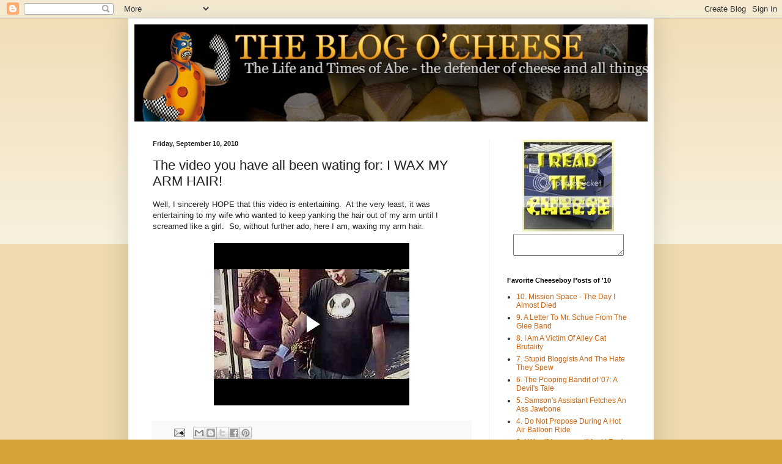

--- FILE ---
content_type: text/html; charset=UTF-8
request_url: https://theblogocheese.blogspot.com/2010/09/video-you-have-all-been-wating-for-i.html
body_size: 40458
content:
<!DOCTYPE html>
<html class='v2' dir='ltr' lang='en'>
<head>
<link href='https://www.blogger.com/static/v1/widgets/335934321-css_bundle_v2.css' rel='stylesheet' type='text/css'/>
<meta content='width=1100' name='viewport'/>
<meta content='text/html; charset=UTF-8' http-equiv='Content-Type'/>
<meta content='blogger' name='generator'/>
<link href='https://theblogocheese.blogspot.com/favicon.ico' rel='icon' type='image/x-icon'/>
<link href='http://theblogocheese.blogspot.com/2010/09/video-you-have-all-been-wating-for-i.html' rel='canonical'/>
<link rel="alternate" type="application/atom+xml" title="The Blog O&#39; Cheese - Atom" href="https://theblogocheese.blogspot.com/feeds/posts/default" />
<link rel="alternate" type="application/rss+xml" title="The Blog O&#39; Cheese - RSS" href="https://theblogocheese.blogspot.com/feeds/posts/default?alt=rss" />
<link rel="service.post" type="application/atom+xml" title="The Blog O&#39; Cheese - Atom" href="https://www.blogger.com/feeds/5599909894024508521/posts/default" />

<link rel="alternate" type="application/atom+xml" title="The Blog O&#39; Cheese - Atom" href="https://theblogocheese.blogspot.com/feeds/5080760662312290947/comments/default" />
<!--Can't find substitution for tag [blog.ieCssRetrofitLinks]-->
<meta content='http://theblogocheese.blogspot.com/2010/09/video-you-have-all-been-wating-for-i.html' property='og:url'/>
<meta content='The video you have all been wating for: I WAX MY ARM HAIR!' property='og:title'/>
<meta content='Well, I sincerely HOPE that this video is entertaining.  At the very least, it was entertaining to my wife who wanted to keep yanking the ha...' property='og:description'/>
<title>The Blog O' Cheese: The video you have all been wating for: I WAX MY ARM HAIR!</title>
<style id='page-skin-1' type='text/css'><!--
/*
-----------------------------------------------
Blogger Template Style
Name:     Simple
Designer: Blogger
URL:      www.blogger.com
----------------------------------------------- */
/* Content
----------------------------------------------- */
body {
font: normal normal 12px Arial, Tahoma, Helvetica, FreeSans, sans-serif;
color: #222222;
background: #d4a236 none repeat scroll top left;
padding: 0 40px 40px 40px;
}
html body .region-inner {
min-width: 0;
max-width: 100%;
width: auto;
}
h2 {
font-size: 22px;
}
a:link {
text-decoration:none;
color: #cc6411;
}
a:visited {
text-decoration:none;
color: #888888;
}
a:hover {
text-decoration:underline;
color: #ff9700;
}
.body-fauxcolumn-outer .fauxcolumn-inner {
background: transparent url(https://resources.blogblog.com/blogblog/data/1kt/simple/body_gradient_tile_light.png) repeat scroll top left;
_background-image: none;
}
.body-fauxcolumn-outer .cap-top {
position: absolute;
z-index: 1;
height: 400px;
width: 100%;
}
.body-fauxcolumn-outer .cap-top .cap-left {
width: 100%;
background: transparent url(https://resources.blogblog.com/blogblog/data/1kt/simple/gradients_light.png) repeat-x scroll top left;
_background-image: none;
}
.content-outer {
-moz-box-shadow: 0 0 40px rgba(0, 0, 0, .15);
-webkit-box-shadow: 0 0 5px rgba(0, 0, 0, .15);
-goog-ms-box-shadow: 0 0 10px #333333;
box-shadow: 0 0 40px rgba(0, 0, 0, .15);
margin-bottom: 1px;
}
.content-inner {
padding: 10px 10px;
}
.content-inner {
background-color: #ffffff;
}
/* Header
----------------------------------------------- */
.header-outer {
background: #cc6411 url(//www.blogblog.com/1kt/simple/gradients_light.png) repeat-x scroll 0 -400px;
_background-image: none;
}
.Header h1 {
font: normal normal 60px Arial, Tahoma, Helvetica, FreeSans, sans-serif;
color: #ffffff;
text-shadow: 1px 2px 3px rgba(0, 0, 0, .2);
}
.Header h1 a {
color: #ffffff;
}
.Header .description {
font-size: 140%;
color: #ffffff;
}
.header-inner .Header .titlewrapper {
padding: 22px 30px;
}
.header-inner .Header .descriptionwrapper {
padding: 0 30px;
}
/* Tabs
----------------------------------------------- */
.tabs-inner .section:first-child {
border-top: 0 solid #eeeeee;
}
.tabs-inner .section:first-child ul {
margin-top: -0;
border-top: 0 solid #eeeeee;
border-left: 0 solid #eeeeee;
border-right: 0 solid #eeeeee;
}
.tabs-inner .widget ul {
background: #f5f5f5 url(https://resources.blogblog.com/blogblog/data/1kt/simple/gradients_light.png) repeat-x scroll 0 -800px;
_background-image: none;
border-bottom: 1px solid #eeeeee;
margin-top: 0;
margin-left: -30px;
margin-right: -30px;
}
.tabs-inner .widget li a {
display: inline-block;
padding: .6em 1em;
font: normal normal 14px Arial, Tahoma, Helvetica, FreeSans, sans-serif;
color: #999999;
border-left: 1px solid #ffffff;
border-right: 1px solid #eeeeee;
}
.tabs-inner .widget li:first-child a {
border-left: none;
}
.tabs-inner .widget li.selected a, .tabs-inner .widget li a:hover {
color: #000000;
background-color: #eeeeee;
text-decoration: none;
}
/* Columns
----------------------------------------------- */
.main-outer {
border-top: 0 solid #eeeeee;
}
.fauxcolumn-left-outer .fauxcolumn-inner {
border-right: 1px solid #eeeeee;
}
.fauxcolumn-right-outer .fauxcolumn-inner {
border-left: 1px solid #eeeeee;
}
/* Headings
----------------------------------------------- */
div.widget > h2,
div.widget h2.title {
margin: 0 0 1em 0;
font: normal bold 11px Arial, Tahoma, Helvetica, FreeSans, sans-serif;
color: #000000;
}
/* Widgets
----------------------------------------------- */
.widget .zippy {
color: #999999;
text-shadow: 2px 2px 1px rgba(0, 0, 0, .1);
}
.widget .popular-posts ul {
list-style: none;
}
/* Posts
----------------------------------------------- */
h2.date-header {
font: normal bold 11px Arial, Tahoma, Helvetica, FreeSans, sans-serif;
}
.date-header span {
background-color: transparent;
color: #222222;
padding: inherit;
letter-spacing: inherit;
margin: inherit;
}
.main-inner {
padding-top: 30px;
padding-bottom: 30px;
}
.main-inner .column-center-inner {
padding: 0 15px;
}
.main-inner .column-center-inner .section {
margin: 0 15px;
}
.post {
margin: 0 0 25px 0;
}
h3.post-title, .comments h4 {
font: normal normal 22px Arial, Tahoma, Helvetica, FreeSans, sans-serif;
margin: .75em 0 0;
}
.post-body {
font-size: 110%;
line-height: 1.4;
position: relative;
}
.post-body img, .post-body .tr-caption-container, .Profile img, .Image img,
.BlogList .item-thumbnail img {
padding: 2px;
background: #ffffff;
border: 1px solid #eeeeee;
-moz-box-shadow: 1px 1px 5px rgba(0, 0, 0, .1);
-webkit-box-shadow: 1px 1px 5px rgba(0, 0, 0, .1);
box-shadow: 1px 1px 5px rgba(0, 0, 0, .1);
}
.post-body img, .post-body .tr-caption-container {
padding: 5px;
}
.post-body .tr-caption-container {
color: #222222;
}
.post-body .tr-caption-container img {
padding: 0;
background: transparent;
border: none;
-moz-box-shadow: 0 0 0 rgba(0, 0, 0, .1);
-webkit-box-shadow: 0 0 0 rgba(0, 0, 0, .1);
box-shadow: 0 0 0 rgba(0, 0, 0, .1);
}
.post-header {
margin: 0 0 1.5em;
line-height: 1.6;
font-size: 90%;
}
.post-footer {
margin: 20px -2px 0;
padding: 5px 10px;
color: #666666;
background-color: #f9f9f9;
border-bottom: 1px solid #eeeeee;
line-height: 1.6;
font-size: 90%;
}
#comments .comment-author {
padding-top: 1.5em;
border-top: 1px solid #eeeeee;
background-position: 0 1.5em;
}
#comments .comment-author:first-child {
padding-top: 0;
border-top: none;
}
.avatar-image-container {
margin: .2em 0 0;
}
#comments .avatar-image-container img {
border: 1px solid #eeeeee;
}
/* Comments
----------------------------------------------- */
.comments .comments-content .icon.blog-author {
background-repeat: no-repeat;
background-image: url([data-uri]);
}
.comments .comments-content .loadmore a {
border-top: 1px solid #999999;
border-bottom: 1px solid #999999;
}
.comments .comment-thread.inline-thread {
background-color: #f9f9f9;
}
.comments .continue {
border-top: 2px solid #999999;
}
/* Accents
---------------------------------------------- */
.section-columns td.columns-cell {
border-left: 1px solid #eeeeee;
}
.blog-pager {
background: transparent none no-repeat scroll top center;
}
.blog-pager-older-link, .home-link,
.blog-pager-newer-link {
background-color: #ffffff;
padding: 5px;
}
.footer-outer {
border-top: 0 dashed #bbbbbb;
}
/* Mobile
----------------------------------------------- */
body.mobile  {
background-size: auto;
}
.mobile .body-fauxcolumn-outer {
background: transparent none repeat scroll top left;
}
.mobile .body-fauxcolumn-outer .cap-top {
background-size: 100% auto;
}
.mobile .content-outer {
-webkit-box-shadow: 0 0 3px rgba(0, 0, 0, .15);
box-shadow: 0 0 3px rgba(0, 0, 0, .15);
}
.mobile .tabs-inner .widget ul {
margin-left: 0;
margin-right: 0;
}
.mobile .post {
margin: 0;
}
.mobile .main-inner .column-center-inner .section {
margin: 0;
}
.mobile .date-header span {
padding: 0.1em 10px;
margin: 0 -10px;
}
.mobile h3.post-title {
margin: 0;
}
.mobile .blog-pager {
background: transparent none no-repeat scroll top center;
}
.mobile .footer-outer {
border-top: none;
}
.mobile .main-inner, .mobile .footer-inner {
background-color: #ffffff;
}
.mobile-index-contents {
color: #222222;
}
.mobile-link-button {
background-color: #cc6411;
}
.mobile-link-button a:link, .mobile-link-button a:visited {
color: #ffffff;
}
.mobile .tabs-inner .section:first-child {
border-top: none;
}
.mobile .tabs-inner .PageList .widget-content {
background-color: #eeeeee;
color: #000000;
border-top: 1px solid #eeeeee;
border-bottom: 1px solid #eeeeee;
}
.mobile .tabs-inner .PageList .widget-content .pagelist-arrow {
border-left: 1px solid #eeeeee;
}

--></style>
<style id='template-skin-1' type='text/css'><!--
body {
min-width: 860px;
}
.content-outer, .content-fauxcolumn-outer, .region-inner {
min-width: 860px;
max-width: 860px;
_width: 860px;
}
.main-inner .columns {
padding-left: 0px;
padding-right: 260px;
}
.main-inner .fauxcolumn-center-outer {
left: 0px;
right: 260px;
/* IE6 does not respect left and right together */
_width: expression(this.parentNode.offsetWidth -
parseInt("0px") -
parseInt("260px") + 'px');
}
.main-inner .fauxcolumn-left-outer {
width: 0px;
}
.main-inner .fauxcolumn-right-outer {
width: 260px;
}
.main-inner .column-left-outer {
width: 0px;
right: 100%;
margin-left: -0px;
}
.main-inner .column-right-outer {
width: 260px;
margin-right: -260px;
}
#layout {
min-width: 0;
}
#layout .content-outer {
min-width: 0;
width: 800px;
}
#layout .region-inner {
min-width: 0;
width: auto;
}
body#layout div.add_widget {
padding: 8px;
}
body#layout div.add_widget a {
margin-left: 32px;
}
--></style>
<link href='https://www.blogger.com/dyn-css/authorization.css?targetBlogID=5599909894024508521&amp;zx=1b65fbc8-eb19-42f9-90ca-8657b4f7592c' media='none' onload='if(media!=&#39;all&#39;)media=&#39;all&#39;' rel='stylesheet'/><noscript><link href='https://www.blogger.com/dyn-css/authorization.css?targetBlogID=5599909894024508521&amp;zx=1b65fbc8-eb19-42f9-90ca-8657b4f7592c' rel='stylesheet'/></noscript>
<meta name='google-adsense-platform-account' content='ca-host-pub-1556223355139109'/>
<meta name='google-adsense-platform-domain' content='blogspot.com'/>

<!-- data-ad-client=ca-pub-2213369020680784 -->

</head>
<body class='loading variant-bold'>
<div class='navbar section' id='navbar' name='Navbar'><div class='widget Navbar' data-version='1' id='Navbar1'><script type="text/javascript">
    function setAttributeOnload(object, attribute, val) {
      if(window.addEventListener) {
        window.addEventListener('load',
          function(){ object[attribute] = val; }, false);
      } else {
        window.attachEvent('onload', function(){ object[attribute] = val; });
      }
    }
  </script>
<div id="navbar-iframe-container"></div>
<script type="text/javascript" src="https://apis.google.com/js/platform.js"></script>
<script type="text/javascript">
      gapi.load("gapi.iframes:gapi.iframes.style.bubble", function() {
        if (gapi.iframes && gapi.iframes.getContext) {
          gapi.iframes.getContext().openChild({
              url: 'https://www.blogger.com/navbar/5599909894024508521?po\x3d5080760662312290947\x26origin\x3dhttps://theblogocheese.blogspot.com',
              where: document.getElementById("navbar-iframe-container"),
              id: "navbar-iframe"
          });
        }
      });
    </script><script type="text/javascript">
(function() {
var script = document.createElement('script');
script.type = 'text/javascript';
script.src = '//pagead2.googlesyndication.com/pagead/js/google_top_exp.js';
var head = document.getElementsByTagName('head')[0];
if (head) {
head.appendChild(script);
}})();
</script>
</div></div>
<div class='body-fauxcolumns'>
<div class='fauxcolumn-outer body-fauxcolumn-outer'>
<div class='cap-top'>
<div class='cap-left'></div>
<div class='cap-right'></div>
</div>
<div class='fauxborder-left'>
<div class='fauxborder-right'></div>
<div class='fauxcolumn-inner'>
</div>
</div>
<div class='cap-bottom'>
<div class='cap-left'></div>
<div class='cap-right'></div>
</div>
</div>
</div>
<div class='content'>
<div class='content-fauxcolumns'>
<div class='fauxcolumn-outer content-fauxcolumn-outer'>
<div class='cap-top'>
<div class='cap-left'></div>
<div class='cap-right'></div>
</div>
<div class='fauxborder-left'>
<div class='fauxborder-right'></div>
<div class='fauxcolumn-inner'>
</div>
</div>
<div class='cap-bottom'>
<div class='cap-left'></div>
<div class='cap-right'></div>
</div>
</div>
</div>
<div class='content-outer'>
<div class='content-cap-top cap-top'>
<div class='cap-left'></div>
<div class='cap-right'></div>
</div>
<div class='fauxborder-left content-fauxborder-left'>
<div class='fauxborder-right content-fauxborder-right'></div>
<div class='content-inner'>
<header>
<div class='header-outer'>
<div class='header-cap-top cap-top'>
<div class='cap-left'></div>
<div class='cap-right'></div>
</div>
<div class='fauxborder-left header-fauxborder-left'>
<div class='fauxborder-right header-fauxborder-right'></div>
<div class='region-inner header-inner'>
<div class='header section' id='header' name='Header'><div class='widget Header' data-version='1' id='Header1'>
<div id='header-inner'>
<a href='https://theblogocheese.blogspot.com/' style='display: block'>
<img alt='The Blog O&#39; Cheese' height='159px; ' id='Header1_headerimg' src='https://blogger.googleusercontent.com/img/b/R29vZ2xl/AVvXsEi4jibj9suNkTKfQhc7fdvDJLcmSZlsYDkBWEyNDimixnucPUguA-eS15UT0mCWxzXZSWaDvmWdBCErAdXNT8WzqNL4CbaCCVPLwUJqPqp5l2zg4wqkTGKQC6M7146UPkAipIfAb0Cn1ys/s910-r/.jpeg' style='display: block' width='910px; '/>
</a>
</div>
</div></div>
</div>
</div>
<div class='header-cap-bottom cap-bottom'>
<div class='cap-left'></div>
<div class='cap-right'></div>
</div>
</div>
</header>
<div class='tabs-outer'>
<div class='tabs-cap-top cap-top'>
<div class='cap-left'></div>
<div class='cap-right'></div>
</div>
<div class='fauxborder-left tabs-fauxborder-left'>
<div class='fauxborder-right tabs-fauxborder-right'></div>
<div class='region-inner tabs-inner'>
<div class='tabs no-items section' id='crosscol' name='Cross-Column'></div>
<div class='tabs no-items section' id='crosscol-overflow' name='Cross-Column 2'></div>
</div>
</div>
<div class='tabs-cap-bottom cap-bottom'>
<div class='cap-left'></div>
<div class='cap-right'></div>
</div>
</div>
<div class='main-outer'>
<div class='main-cap-top cap-top'>
<div class='cap-left'></div>
<div class='cap-right'></div>
</div>
<div class='fauxborder-left main-fauxborder-left'>
<div class='fauxborder-right main-fauxborder-right'></div>
<div class='region-inner main-inner'>
<div class='columns fauxcolumns'>
<div class='fauxcolumn-outer fauxcolumn-center-outer'>
<div class='cap-top'>
<div class='cap-left'></div>
<div class='cap-right'></div>
</div>
<div class='fauxborder-left'>
<div class='fauxborder-right'></div>
<div class='fauxcolumn-inner'>
</div>
</div>
<div class='cap-bottom'>
<div class='cap-left'></div>
<div class='cap-right'></div>
</div>
</div>
<div class='fauxcolumn-outer fauxcolumn-left-outer'>
<div class='cap-top'>
<div class='cap-left'></div>
<div class='cap-right'></div>
</div>
<div class='fauxborder-left'>
<div class='fauxborder-right'></div>
<div class='fauxcolumn-inner'>
</div>
</div>
<div class='cap-bottom'>
<div class='cap-left'></div>
<div class='cap-right'></div>
</div>
</div>
<div class='fauxcolumn-outer fauxcolumn-right-outer'>
<div class='cap-top'>
<div class='cap-left'></div>
<div class='cap-right'></div>
</div>
<div class='fauxborder-left'>
<div class='fauxborder-right'></div>
<div class='fauxcolumn-inner'>
</div>
</div>
<div class='cap-bottom'>
<div class='cap-left'></div>
<div class='cap-right'></div>
</div>
</div>
<!-- corrects IE6 width calculation -->
<div class='columns-inner'>
<div class='column-center-outer'>
<div class='column-center-inner'>
<div class='main section' id='main' name='Main'><div class='widget Blog' data-version='1' id='Blog1'>
<div class='blog-posts hfeed'>

          <div class="date-outer">
        
<h2 class='date-header'><span>Friday, September 10, 2010</span></h2>

          <div class="date-posts">
        
<div class='post-outer'>
<div class='post hentry uncustomized-post-template' itemprop='blogPost' itemscope='itemscope' itemtype='http://schema.org/BlogPosting'>
<meta content='5599909894024508521' itemprop='blogId'/>
<meta content='5080760662312290947' itemprop='postId'/>
<a name='5080760662312290947'></a>
<h3 class='post-title entry-title' itemprop='name'>
The video you have all been wating for: I WAX MY ARM HAIR!
</h3>
<div class='post-header'>
<div class='post-header-line-1'></div>
</div>
<div class='post-body entry-content' id='post-body-5080760662312290947' itemprop='description articleBody'>
Well, I sincerely HOPE that this video is entertaining.&nbsp; At the very least, it was entertaining to my wife who wanted to keep yanking the hair out of my arm until I screamed like a girl.&nbsp; So, without further ado, here I am, waxing my arm hair.<br />
<br />
<div class="separator" style="clear: both; text-align: center;"><iframe allowfullscreen="allowfullscreen" class="b-hbp-video b-uploaded" frameborder="0" height="266" id="BLOGGER-video-49ff2404cc232783-3787" mozallowfullscreen="mozallowfullscreen" src="https://www.blogger.com/video.g?token=AD6v5dyNtv1D8X7pu5K3HbUuOnKWhIbePTJtQB2jvYVvF1nD2a_b3vAQ0NP84NTpdpGt2Fymc8dfjtpmJpW4l9h-iyH3pGy4VvrTdSue6rlNt44HfiFUlVqWqLMQ9ZZsHk-04pb1ISo" webkitallowfullscreen="webkitallowfullscreen" width="320"></iframe></div>
<div style='clear: both;'></div>
</div>
<div class='post-footer'>
<div class='post-footer-line post-footer-line-1'>
<span class='post-author vcard'>
</span>
<span class='post-timestamp'>
</span>
<span class='post-comment-link'>
</span>
<span class='post-icons'>
<span class='item-action'>
<a href='https://www.blogger.com/email-post/5599909894024508521/5080760662312290947' title='Email Post'>
<img alt='' class='icon-action' height='13' src='https://resources.blogblog.com/img/icon18_email.gif' width='18'/>
</a>
</span>
<span class='item-control blog-admin pid-155935250'>
<a href='https://www.blogger.com/post-edit.g?blogID=5599909894024508521&postID=5080760662312290947&from=pencil' title='Edit Post'>
<img alt='' class='icon-action' height='18' src='https://resources.blogblog.com/img/icon18_edit_allbkg.gif' width='18'/>
</a>
</span>
</span>
<div class='post-share-buttons goog-inline-block'>
<a class='goog-inline-block share-button sb-email' href='https://www.blogger.com/share-post.g?blogID=5599909894024508521&postID=5080760662312290947&target=email' target='_blank' title='Email This'><span class='share-button-link-text'>Email This</span></a><a class='goog-inline-block share-button sb-blog' href='https://www.blogger.com/share-post.g?blogID=5599909894024508521&postID=5080760662312290947&target=blog' onclick='window.open(this.href, "_blank", "height=270,width=475"); return false;' target='_blank' title='BlogThis!'><span class='share-button-link-text'>BlogThis!</span></a><a class='goog-inline-block share-button sb-twitter' href='https://www.blogger.com/share-post.g?blogID=5599909894024508521&postID=5080760662312290947&target=twitter' target='_blank' title='Share to X'><span class='share-button-link-text'>Share to X</span></a><a class='goog-inline-block share-button sb-facebook' href='https://www.blogger.com/share-post.g?blogID=5599909894024508521&postID=5080760662312290947&target=facebook' onclick='window.open(this.href, "_blank", "height=430,width=640"); return false;' target='_blank' title='Share to Facebook'><span class='share-button-link-text'>Share to Facebook</span></a><a class='goog-inline-block share-button sb-pinterest' href='https://www.blogger.com/share-post.g?blogID=5599909894024508521&postID=5080760662312290947&target=pinterest' target='_blank' title='Share to Pinterest'><span class='share-button-link-text'>Share to Pinterest</span></a>
</div>
</div>
<div class='post-footer-line post-footer-line-2'>
<span class='post-labels'>
</span>
</div>
<div class='post-footer-line post-footer-line-3'>
<span class='post-location'>
</span>
</div>
</div>
</div>
<div class='comments' id='comments'>
<a name='comments'></a>
<h4>94 comments:</h4>
<div id='Blog1_comments-block-wrapper'>
<dl class='avatar-comment-indent' id='comments-block'>
<dt class='comment-author ' id='c4631281994727008142'>
<a name='c4631281994727008142'></a>
<div class="avatar-image-container vcard"><span dir="ltr"><a href="https://www.blogger.com/profile/11196432617889251213" target="" rel="nofollow" onclick="" class="avatar-hovercard" id="av-4631281994727008142-11196432617889251213"><img src="https://resources.blogblog.com/img/blank.gif" width="35" height="35" class="delayLoad" style="display: none;" longdesc="//blogger.googleusercontent.com/img/b/R29vZ2xl/AVvXsEgHzOw7DpgVfXbmV5VpAsG9VcuvJMyCjsZYwfukch5fywrhbsuLsRAobTGyqf85jza0nUWPeq8fzLVGDAWnR2-e-VaUizF3w42SRx2x4O6V-p1-wsl8z-E8HzCd4U4g7Fc/s45-c/tib.jpg" alt="" title="tiburon">

<noscript><img src="//blogger.googleusercontent.com/img/b/R29vZ2xl/AVvXsEgHzOw7DpgVfXbmV5VpAsG9VcuvJMyCjsZYwfukch5fywrhbsuLsRAobTGyqf85jza0nUWPeq8fzLVGDAWnR2-e-VaUizF3w42SRx2x4O6V-p1-wsl8z-E8HzCd4U4g7Fc/s45-c/tib.jpg" width="35" height="35" class="photo" alt=""></noscript></a></span></div>
<a href='https://www.blogger.com/profile/11196432617889251213' rel='nofollow'>tiburon</a>
said...
</dt>
<dd class='comment-body' id='Blog1_cmt-4631281994727008142'>
<p>
First
</p>
</dd>
<dd class='comment-footer'>
<span class='comment-timestamp'>
<a href='https://theblogocheese.blogspot.com/2010/09/video-you-have-all-been-wating-for-i.html?showComment=1284168757455#c4631281994727008142' title='comment permalink'>
September 10, 2010 at 7:32&#8239;PM
</a>
<span class='item-control blog-admin pid-1670298897'>
<a class='comment-delete' href='https://www.blogger.com/comment/delete/5599909894024508521/4631281994727008142' title='Delete Comment'>
<img src='https://resources.blogblog.com/img/icon_delete13.gif'/>
</a>
</span>
</span>
</dd>
<dt class='comment-author ' id='c38358213174994219'>
<a name='c38358213174994219'></a>
<div class="avatar-image-container vcard"><span dir="ltr"><a href="https://www.blogger.com/profile/11196432617889251213" target="" rel="nofollow" onclick="" class="avatar-hovercard" id="av-38358213174994219-11196432617889251213"><img src="https://resources.blogblog.com/img/blank.gif" width="35" height="35" class="delayLoad" style="display: none;" longdesc="//blogger.googleusercontent.com/img/b/R29vZ2xl/AVvXsEgHzOw7DpgVfXbmV5VpAsG9VcuvJMyCjsZYwfukch5fywrhbsuLsRAobTGyqf85jza0nUWPeq8fzLVGDAWnR2-e-VaUizF3w42SRx2x4O6V-p1-wsl8z-E8HzCd4U4g7Fc/s45-c/tib.jpg" alt="" title="tiburon">

<noscript><img src="//blogger.googleusercontent.com/img/b/R29vZ2xl/AVvXsEgHzOw7DpgVfXbmV5VpAsG9VcuvJMyCjsZYwfukch5fywrhbsuLsRAobTGyqf85jza0nUWPeq8fzLVGDAWnR2-e-VaUizF3w42SRx2x4O6V-p1-wsl8z-E8HzCd4U4g7Fc/s45-c/tib.jpg" width="35" height="35" class="photo" alt=""></noscript></a></span></div>
<a href='https://www.blogger.com/profile/11196432617889251213' rel='nofollow'>tiburon</a>
said...
</dt>
<dd class='comment-body' id='Blog1_cmt-38358213174994219'>
<p>
I can attest to the fact that your arms are EXTREMELY hairy.
</p>
</dd>
<dd class='comment-footer'>
<span class='comment-timestamp'>
<a href='https://theblogocheese.blogspot.com/2010/09/video-you-have-all-been-wating-for-i.html?showComment=1284168830232#c38358213174994219' title='comment permalink'>
September 10, 2010 at 7:33&#8239;PM
</a>
<span class='item-control blog-admin pid-1670298897'>
<a class='comment-delete' href='https://www.blogger.com/comment/delete/5599909894024508521/38358213174994219' title='Delete Comment'>
<img src='https://resources.blogblog.com/img/icon_delete13.gif'/>
</a>
</span>
</span>
</dd>
<dt class='comment-author ' id='c2701204993509427968'>
<a name='c2701204993509427968'></a>
<div class="avatar-image-container avatar-stock"><span dir="ltr"><a href="https://www.blogger.com/profile/00486528297252417282" target="" rel="nofollow" onclick="" class="avatar-hovercard" id="av-2701204993509427968-00486528297252417282"><img src="//www.blogger.com/img/blogger_logo_round_35.png" width="35" height="35" alt="" title="Everyday Goddess">

</a></span></div>
<a href='https://www.blogger.com/profile/00486528297252417282' rel='nofollow'>Everyday Goddess</a>
said...
</dt>
<dd class='comment-body' id='Blog1_cmt-2701204993509427968'>
<p>
Now you can join the big girls at the waxing salon. We&#39;ve been waiting for you and are proud to have you in our midst. <br /><br />True to your word and less hairy. It&#39;s a twofer!
</p>
</dd>
<dd class='comment-footer'>
<span class='comment-timestamp'>
<a href='https://theblogocheese.blogspot.com/2010/09/video-you-have-all-been-wating-for-i.html?showComment=1284169093740#c2701204993509427968' title='comment permalink'>
September 10, 2010 at 7:38&#8239;PM
</a>
<span class='item-control blog-admin pid-1622025202'>
<a class='comment-delete' href='https://www.blogger.com/comment/delete/5599909894024508521/2701204993509427968' title='Delete Comment'>
<img src='https://resources.blogblog.com/img/icon_delete13.gif'/>
</a>
</span>
</span>
</dd>
<dt class='comment-author ' id='c5883393051332748425'>
<a name='c5883393051332748425'></a>
<div class="avatar-image-container vcard"><span dir="ltr"><a href="https://www.blogger.com/profile/16425833336328499166" target="" rel="nofollow" onclick="" class="avatar-hovercard" id="av-5883393051332748425-16425833336328499166"><img src="https://resources.blogblog.com/img/blank.gif" width="35" height="35" class="delayLoad" style="display: none;" longdesc="//blogger.googleusercontent.com/img/b/R29vZ2xl/AVvXsEj8kwoXXpXGSMDQJB17ECgNzOjs-NbHIZF0GlKSVUWfqTDLjlAYN7R2cgwSCeYsCB1alOf5QkrIQGvoQxsMQNIuNsrjPzjfUllOOE5gDoLL9fqCr1GN4dgmxmFniyDRtw/s45-c/100_3340.JPG" alt="" title="Miley">

<noscript><img src="//blogger.googleusercontent.com/img/b/R29vZ2xl/AVvXsEj8kwoXXpXGSMDQJB17ECgNzOjs-NbHIZF0GlKSVUWfqTDLjlAYN7R2cgwSCeYsCB1alOf5QkrIQGvoQxsMQNIuNsrjPzjfUllOOE5gDoLL9fqCr1GN4dgmxmFniyDRtw/s45-c/100_3340.JPG" width="35" height="35" class="photo" alt=""></noscript></a></span></div>
<a href='https://www.blogger.com/profile/16425833336328499166' rel='nofollow'>Miley</a>
said...
</dt>
<dd class='comment-body' id='Blog1_cmt-5883393051332748425'>
<p>
Gosh Abe, no wonder you&#39;re the most popular teacher! Those kids come home and say &quot;Mom! Mom! I found bigfoot! It&#39;s AWESOME! He&#39;s really nice!&quot;
</p>
</dd>
<dd class='comment-footer'>
<span class='comment-timestamp'>
<a href='https://theblogocheese.blogspot.com/2010/09/video-you-have-all-been-wating-for-i.html?showComment=1284169141999#c5883393051332748425' title='comment permalink'>
September 10, 2010 at 7:39&#8239;PM
</a>
<span class='item-control blog-admin pid-1985951874'>
<a class='comment-delete' href='https://www.blogger.com/comment/delete/5599909894024508521/5883393051332748425' title='Delete Comment'>
<img src='https://resources.blogblog.com/img/icon_delete13.gif'/>
</a>
</span>
</span>
</dd>
<dt class='comment-author ' id='c3058280175391510358'>
<a name='c3058280175391510358'></a>
<div class="avatar-image-container vcard"><span dir="ltr"><a href="https://www.blogger.com/profile/11196432617889251213" target="" rel="nofollow" onclick="" class="avatar-hovercard" id="av-3058280175391510358-11196432617889251213"><img src="https://resources.blogblog.com/img/blank.gif" width="35" height="35" class="delayLoad" style="display: none;" longdesc="//blogger.googleusercontent.com/img/b/R29vZ2xl/AVvXsEgHzOw7DpgVfXbmV5VpAsG9VcuvJMyCjsZYwfukch5fywrhbsuLsRAobTGyqf85jza0nUWPeq8fzLVGDAWnR2-e-VaUizF3w42SRx2x4O6V-p1-wsl8z-E8HzCd4U4g7Fc/s45-c/tib.jpg" alt="" title="tiburon">

<noscript><img src="//blogger.googleusercontent.com/img/b/R29vZ2xl/AVvXsEgHzOw7DpgVfXbmV5VpAsG9VcuvJMyCjsZYwfukch5fywrhbsuLsRAobTGyqf85jza0nUWPeq8fzLVGDAWnR2-e-VaUizF3w42SRx2x4O6V-p1-wsl8z-E8HzCd4U4g7Fc/s45-c/tib.jpg" width="35" height="35" class="photo" alt=""></noscript></a></span></div>
<a href='https://www.blogger.com/profile/11196432617889251213' rel='nofollow'>tiburon</a>
said...
</dt>
<dd class='comment-body' id='Blog1_cmt-3058280175391510358'>
<p>
Okay and I have to say that your wife was enjoying that a little too much..<br /><br />and I dig that about her...
</p>
</dd>
<dd class='comment-footer'>
<span class='comment-timestamp'>
<a href='https://theblogocheese.blogspot.com/2010/09/video-you-have-all-been-wating-for-i.html?showComment=1284169189966#c3058280175391510358' title='comment permalink'>
September 10, 2010 at 7:39&#8239;PM
</a>
<span class='item-control blog-admin pid-1670298897'>
<a class='comment-delete' href='https://www.blogger.com/comment/delete/5599909894024508521/3058280175391510358' title='Delete Comment'>
<img src='https://resources.blogblog.com/img/icon_delete13.gif'/>
</a>
</span>
</span>
</dd>
<dt class='comment-author ' id='c8332598197372528165'>
<a name='c8332598197372528165'></a>
<div class="avatar-image-container vcard"><span dir="ltr"><a href="https://www.blogger.com/profile/16425833336328499166" target="" rel="nofollow" onclick="" class="avatar-hovercard" id="av-8332598197372528165-16425833336328499166"><img src="https://resources.blogblog.com/img/blank.gif" width="35" height="35" class="delayLoad" style="display: none;" longdesc="//blogger.googleusercontent.com/img/b/R29vZ2xl/AVvXsEj8kwoXXpXGSMDQJB17ECgNzOjs-NbHIZF0GlKSVUWfqTDLjlAYN7R2cgwSCeYsCB1alOf5QkrIQGvoQxsMQNIuNsrjPzjfUllOOE5gDoLL9fqCr1GN4dgmxmFniyDRtw/s45-c/100_3340.JPG" alt="" title="Miley">

<noscript><img src="//blogger.googleusercontent.com/img/b/R29vZ2xl/AVvXsEj8kwoXXpXGSMDQJB17ECgNzOjs-NbHIZF0GlKSVUWfqTDLjlAYN7R2cgwSCeYsCB1alOf5QkrIQGvoQxsMQNIuNsrjPzjfUllOOE5gDoLL9fqCr1GN4dgmxmFniyDRtw/s45-c/100_3340.JPG" width="35" height="35" class="photo" alt=""></noscript></a></span></div>
<a href='https://www.blogger.com/profile/16425833336328499166' rel='nofollow'>Miley</a>
said...
</dt>
<dd class='comment-body' id='Blog1_cmt-8332598197372528165'>
<p>
I really do think you&#39;re the man of the year because you didn&#39;t even whine like a little girl...
</p>
</dd>
<dd class='comment-footer'>
<span class='comment-timestamp'>
<a href='https://theblogocheese.blogspot.com/2010/09/video-you-have-all-been-wating-for-i.html?showComment=1284169343582#c8332598197372528165' title='comment permalink'>
September 10, 2010 at 7:42&#8239;PM
</a>
<span class='item-control blog-admin pid-1985951874'>
<a class='comment-delete' href='https://www.blogger.com/comment/delete/5599909894024508521/8332598197372528165' title='Delete Comment'>
<img src='https://resources.blogblog.com/img/icon_delete13.gif'/>
</a>
</span>
</span>
</dd>
<dt class='comment-author ' id='c2191536605053367079'>
<a name='c2191536605053367079'></a>
<div class="avatar-image-container avatar-stock"><span dir="ltr"><img src="//resources.blogblog.com/img/blank.gif" width="35" height="35" alt="" title="Anonymous">

</span></div>
Anonymous
said...
</dt>
<dd class='comment-body' id='Blog1_cmt-2191536605053367079'>
<p>
That was uh-MAZING.  I&#39;m glad I got to see it.  By the way, I never did properly thank you for the invite to your little arm-hair-waxing-blog-party-celebration-for-reaching-follower-milestones.  I appreciated it, but was too scared to jump on board.  I&#39;m glad now that I trusted my intuition.  That looked brutal.<br /><br />Also, I&#39;ve been meaning to talk to you about something... I&#39;ve been commenting for a while now, and all my dreams have yet to come true.  Can I get my money back?
</p>
</dd>
<dd class='comment-footer'>
<span class='comment-timestamp'>
<a href='https://theblogocheese.blogspot.com/2010/09/video-you-have-all-been-wating-for-i.html?showComment=1284170058058#c2191536605053367079' title='comment permalink'>
September 10, 2010 at 7:54&#8239;PM
</a>
<span class='item-control blog-admin pid-582624745'>
<a class='comment-delete' href='https://www.blogger.com/comment/delete/5599909894024508521/2191536605053367079' title='Delete Comment'>
<img src='https://resources.blogblog.com/img/icon_delete13.gif'/>
</a>
</span>
</span>
</dd>
<dt class='comment-author ' id='c1756599806792745954'>
<a name='c1756599806792745954'></a>
<div class="avatar-image-container vcard"><span dir="ltr"><a href="https://www.blogger.com/profile/16984464366748683029" target="" rel="nofollow" onclick="" class="avatar-hovercard" id="av-1756599806792745954-16984464366748683029"><img src="https://resources.blogblog.com/img/blank.gif" width="35" height="35" class="delayLoad" style="display: none;" longdesc="//blogger.googleusercontent.com/img/b/R29vZ2xl/AVvXsEhDnnohVf7DbZu8rsoflypI9E0o6wzJP5UtPpwEUn6UOnVV_Nh8dIM7l75kIFOp9KnzNGGwKVuUig1aP-simAS90MdDS6OloBvSIJ8vpQ2pp-8xS4aw3A2pdhRt4M_wXg/s45-c/135694_4783450032411_1735637983_o.jpg" alt="" title="mintifresh">

<noscript><img src="//blogger.googleusercontent.com/img/b/R29vZ2xl/AVvXsEhDnnohVf7DbZu8rsoflypI9E0o6wzJP5UtPpwEUn6UOnVV_Nh8dIM7l75kIFOp9KnzNGGwKVuUig1aP-simAS90MdDS6OloBvSIJ8vpQ2pp-8xS4aw3A2pdhRt4M_wXg/s45-c/135694_4783450032411_1735637983_o.jpg" width="35" height="35" class="photo" alt=""></noscript></a></span></div>
<a href='https://www.blogger.com/profile/16984464366748683029' rel='nofollow'>mintifresh</a>
said...
</dt>
<dd class='comment-body' id='Blog1_cmt-1756599806792745954'>
<p>
That was awesome! I think you&#39;re right, your wife was enjoying that waaay too much!hahaha I especially like the whole squealing like a girl thing!
</p>
</dd>
<dd class='comment-footer'>
<span class='comment-timestamp'>
<a href='https://theblogocheese.blogspot.com/2010/09/video-you-have-all-been-wating-for-i.html?showComment=1284170415074#c1756599806792745954' title='comment permalink'>
September 10, 2010 at 8:00&#8239;PM
</a>
<span class='item-control blog-admin pid-2113658888'>
<a class='comment-delete' href='https://www.blogger.com/comment/delete/5599909894024508521/1756599806792745954' title='Delete Comment'>
<img src='https://resources.blogblog.com/img/icon_delete13.gif'/>
</a>
</span>
</span>
</dd>
<dt class='comment-author ' id='c5397555239926652747'>
<a name='c5397555239926652747'></a>
<div class="avatar-image-container vcard"><span dir="ltr"><a href="https://www.blogger.com/profile/17580875108645568975" target="" rel="nofollow" onclick="" class="avatar-hovercard" id="av-5397555239926652747-17580875108645568975"><img src="https://resources.blogblog.com/img/blank.gif" width="35" height="35" class="delayLoad" style="display: none;" longdesc="//blogger.googleusercontent.com/img/b/R29vZ2xl/AVvXsEinYLaPLC2UBLnt1HCLglxGxq7NBagRLXvNO10GopqYP1JPaIldYH2pBLj0RGldA2xHladREs57oOxrJ6FKRTqVyoXJbBe85mplcGq2NVUaMePcAI9t5UiFEKH24cOwr2U/s45-c/Wedding+-+2689_2.jpg" alt="" title="Mama-Face">

<noscript><img src="//blogger.googleusercontent.com/img/b/R29vZ2xl/AVvXsEinYLaPLC2UBLnt1HCLglxGxq7NBagRLXvNO10GopqYP1JPaIldYH2pBLj0RGldA2xHladREs57oOxrJ6FKRTqVyoXJbBe85mplcGq2NVUaMePcAI9t5UiFEKH24cOwr2U/s45-c/Wedding+-+2689_2.jpg" width="35" height="35" class="photo" alt=""></noscript></a></span></div>
<a href='https://www.blogger.com/profile/17580875108645568975' rel='nofollow'>Mama-Face</a>
said...
</dt>
<dd class='comment-body' id='Blog1_cmt-5397555239926652747'>
<p>
You win for &quot;Best Scream&quot;. YOOUUUUUUUCHHHHHHHHHH. <br /><br /><br />good job. :)
</p>
</dd>
<dd class='comment-footer'>
<span class='comment-timestamp'>
<a href='https://theblogocheese.blogspot.com/2010/09/video-you-have-all-been-wating-for-i.html?showComment=1284170576320#c5397555239926652747' title='comment permalink'>
September 10, 2010 at 8:02&#8239;PM
</a>
<span class='item-control blog-admin pid-1226471461'>
<a class='comment-delete' href='https://www.blogger.com/comment/delete/5599909894024508521/5397555239926652747' title='Delete Comment'>
<img src='https://resources.blogblog.com/img/icon_delete13.gif'/>
</a>
</span>
</span>
</dd>
<dt class='comment-author ' id='c7503331780829966396'>
<a name='c7503331780829966396'></a>
<div class="avatar-image-container vcard"><span dir="ltr"><a href="https://www.blogger.com/profile/11163491824085428085" target="" rel="nofollow" onclick="" class="avatar-hovercard" id="av-7503331780829966396-11163491824085428085"><img src="https://resources.blogblog.com/img/blank.gif" width="35" height="35" class="delayLoad" style="display: none;" longdesc="//blogger.googleusercontent.com/img/b/R29vZ2xl/AVvXsEgqxbR6FX6UrB9cQCEZjkjsBYdPqUc6NaI0PGdbaN-P21y27n4uUzyTnPAVbHAbaSqc08-s4RD58J_HOx8fBQXkCOdAotz0CcN9CSR7Zi7rUY7ZxbvpEc-WBjywPK62XOs/s45-c/IMG_2197.jpg" alt="" title="Joann Mannix">

<noscript><img src="//blogger.googleusercontent.com/img/b/R29vZ2xl/AVvXsEgqxbR6FX6UrB9cQCEZjkjsBYdPqUc6NaI0PGdbaN-P21y27n4uUzyTnPAVbHAbaSqc08-s4RD58J_HOx8fBQXkCOdAotz0CcN9CSR7Zi7rUY7ZxbvpEc-WBjywPK62XOs/s45-c/IMG_2197.jpg" width="35" height="35" class="photo" alt=""></noscript></a></span></div>
<a href='https://www.blogger.com/profile/11163491824085428085' rel='nofollow'>Joann Mannix</a>
said...
</dt>
<dd class='comment-body' id='Blog1_cmt-7503331780829966396'>
<p>
Oh Cheese! I laughed as hard as the kids. Sorry! But it was fabulous. You started out trying to be such a man, but by the end you were just letting those screams go on and on. What happened? Did you keep it that way? <br /><br />You are such a good blogger, doing that for your followers. Me, I&#39;ll stick with a reply to your comment. <br /><br />Thanks for making my weekend, Cheeseboy!<br /><br />Oh, and I love your wife.
</p>
</dd>
<dd class='comment-footer'>
<span class='comment-timestamp'>
<a href='https://theblogocheese.blogspot.com/2010/09/video-you-have-all-been-wating-for-i.html?showComment=1284170698507#c7503331780829966396' title='comment permalink'>
September 10, 2010 at 8:04&#8239;PM
</a>
<span class='item-control blog-admin pid-771425098'>
<a class='comment-delete' href='https://www.blogger.com/comment/delete/5599909894024508521/7503331780829966396' title='Delete Comment'>
<img src='https://resources.blogblog.com/img/icon_delete13.gif'/>
</a>
</span>
</span>
</dd>
<dt class='comment-author ' id='c1255716334559531647'>
<a name='c1255716334559531647'></a>
<div class="avatar-image-container vcard"><span dir="ltr"><a href="https://www.blogger.com/profile/18248554235709475320" target="" rel="nofollow" onclick="" class="avatar-hovercard" id="av-1255716334559531647-18248554235709475320"><img src="https://resources.blogblog.com/img/blank.gif" width="35" height="35" class="delayLoad" style="display: none;" longdesc="//blogger.googleusercontent.com/img/b/R29vZ2xl/AVvXsEgpT6q36Uwg7YWnfPO_BQ9tocrYzQdfw3HhGcM1rlkeMnb1Y2yWHvD4wOWVCpK4F-965s7IIgd3ua1au0s4wedFNZyYdEQMM0nFQ2yxE9rVn5gUq6bFSLZ6LGcqCb-iug/s45-c/quill.jpg" alt="" title="rebecca">

<noscript><img src="//blogger.googleusercontent.com/img/b/R29vZ2xl/AVvXsEgpT6q36Uwg7YWnfPO_BQ9tocrYzQdfw3HhGcM1rlkeMnb1Y2yWHvD4wOWVCpK4F-965s7IIgd3ua1au0s4wedFNZyYdEQMM0nFQ2yxE9rVn5gUq6bFSLZ6LGcqCb-iug/s45-c/quill.jpg" width="35" height="35" class="photo" alt=""></noscript></a></span></div>
<a href='https://www.blogger.com/profile/18248554235709475320' rel='nofollow'>rebecca</a>
said...
</dt>
<dd class='comment-body' id='Blog1_cmt-1255716334559531647'>
<p>
beauty is a hurtful bitch isn&#39;t she?! yeah, welcome to the club....next time round, i wanna be a guy....a hairy, hairy dude ;-)<br /><br />why you did that, no clue, but you&#39;re fun and game....
</p>
</dd>
<dd class='comment-footer'>
<span class='comment-timestamp'>
<a href='https://theblogocheese.blogspot.com/2010/09/video-you-have-all-been-wating-for-i.html?showComment=1284172105547#c1255716334559531647' title='comment permalink'>
September 10, 2010 at 8:28&#8239;PM
</a>
<span class='item-control blog-admin pid-3800254'>
<a class='comment-delete' href='https://www.blogger.com/comment/delete/5599909894024508521/1255716334559531647' title='Delete Comment'>
<img src='https://resources.blogblog.com/img/icon_delete13.gif'/>
</a>
</span>
</span>
</dd>
<dt class='comment-author ' id='c2809942232026471122'>
<a name='c2809942232026471122'></a>
<div class="avatar-image-container vcard"><span dir="ltr"><a href="https://www.blogger.com/profile/02181359150279923307" target="" rel="nofollow" onclick="" class="avatar-hovercard" id="av-2809942232026471122-02181359150279923307"><img src="https://resources.blogblog.com/img/blank.gif" width="35" height="35" class="delayLoad" style="display: none;" longdesc="//blogger.googleusercontent.com/img/b/R29vZ2xl/AVvXsEiY2JfsNH7QHKHLzFaUt0WH8T5ezj8lq41LnmBERtUqzleLHuj6pemU_l78sGxEnknpOIOBFV6oYgyXrTL_v_ADw_g9usIF4i5EwECdkDctzncvJnvoO6Yzpd4w5nQBnQ/s45-c/me.jpg" alt="" title="Serene is my name, not my life!">

<noscript><img src="//blogger.googleusercontent.com/img/b/R29vZ2xl/AVvXsEiY2JfsNH7QHKHLzFaUt0WH8T5ezj8lq41LnmBERtUqzleLHuj6pemU_l78sGxEnknpOIOBFV6oYgyXrTL_v_ADw_g9usIF4i5EwECdkDctzncvJnvoO6Yzpd4w5nQBnQ/s45-c/me.jpg" width="35" height="35" class="photo" alt=""></noscript></a></span></div>
<a href='https://www.blogger.com/profile/02181359150279923307' rel='nofollow'>Serene is my name, not my life!</a>
said...
</dt>
<dd class='comment-body' id='Blog1_cmt-2809942232026471122'>
<p>
I guess this offically makes you more of a girl than me. I&#39;ve never waxed anything before!<br /><br />Okay, just kidding about the girl thing. <br /><br />I was hurting for you when your wife waxed the same spot like, four times!<br /><br />LOL, I bet she did that on purpose.<br /><br />Awesome.
</p>
</dd>
<dd class='comment-footer'>
<span class='comment-timestamp'>
<a href='https://theblogocheese.blogspot.com/2010/09/video-you-have-all-been-wating-for-i.html?showComment=1284172535432#c2809942232026471122' title='comment permalink'>
September 10, 2010 at 8:35&#8239;PM
</a>
<span class='item-control blog-admin pid-1224831402'>
<a class='comment-delete' href='https://www.blogger.com/comment/delete/5599909894024508521/2809942232026471122' title='Delete Comment'>
<img src='https://resources.blogblog.com/img/icon_delete13.gif'/>
</a>
</span>
</span>
</dd>
<dt class='comment-author ' id='c2759664476048420236'>
<a name='c2759664476048420236'></a>
<div class="avatar-image-container vcard"><span dir="ltr"><a href="https://www.blogger.com/profile/09899323132507414349" target="" rel="nofollow" onclick="" class="avatar-hovercard" id="av-2759664476048420236-09899323132507414349"><img src="https://resources.blogblog.com/img/blank.gif" width="35" height="35" class="delayLoad" style="display: none;" longdesc="//blogger.googleusercontent.com/img/b/R29vZ2xl/AVvXsEgXtbVQONVQV7f2cTGaomIF4WZHJP0EWCcFLIux86WEuV-TwfTPMEutpiH__-L5vZYftIzwqhBAsUiz4U_6GRe7ucauC2Dm7yVPW8yWzFC2Ewm6tCGWWnvgebvPE-LlWCo/s45-c/newfamilypic.jpg" alt="" title="Allyson &amp;amp;amp; Jere">

<noscript><img src="//blogger.googleusercontent.com/img/b/R29vZ2xl/AVvXsEgXtbVQONVQV7f2cTGaomIF4WZHJP0EWCcFLIux86WEuV-TwfTPMEutpiH__-L5vZYftIzwqhBAsUiz4U_6GRe7ucauC2Dm7yVPW8yWzFC2Ewm6tCGWWnvgebvPE-LlWCo/s45-c/newfamilypic.jpg" width="35" height="35" class="photo" alt=""></noscript></a></span></div>
<a href='https://www.blogger.com/profile/09899323132507414349' rel='nofollow'>Allyson &amp; Jere</a>
said...
</dt>
<dd class='comment-body' id='Blog1_cmt-2759664476048420236'>
<p>
OUCH!!!  That made me and my sister cry a little.<br /><br />Way to follow thru on your promise, but again....OUCH!
</p>
</dd>
<dd class='comment-footer'>
<span class='comment-timestamp'>
<a href='https://theblogocheese.blogspot.com/2010/09/video-you-have-all-been-wating-for-i.html?showComment=1284172927741#c2759664476048420236' title='comment permalink'>
September 10, 2010 at 8:42&#8239;PM
</a>
<span class='item-control blog-admin pid-681011318'>
<a class='comment-delete' href='https://www.blogger.com/comment/delete/5599909894024508521/2759664476048420236' title='Delete Comment'>
<img src='https://resources.blogblog.com/img/icon_delete13.gif'/>
</a>
</span>
</span>
</dd>
<dt class='comment-author ' id='c3952661228527897230'>
<a name='c3952661228527897230'></a>
<div class="avatar-image-container vcard"><span dir="ltr"><a href="https://www.blogger.com/profile/12568355839499622409" target="" rel="nofollow" onclick="" class="avatar-hovercard" id="av-3952661228527897230-12568355839499622409"><img src="https://resources.blogblog.com/img/blank.gif" width="35" height="35" class="delayLoad" style="display: none;" longdesc="//blogger.googleusercontent.com/img/b/R29vZ2xl/AVvXsEipD88b762ltSnV9Yfs6QJscD2LmuRrHulItlfTB50pwsohhC-sf6rXAy9qLHDW-0tQs-sn1auMx3-sDHIOu91MBZXzdT-oP1hUOi-WPw9GUmNBv8UWqcnzyNLcQP1sQw/s45-c/*" alt="" title="Bossy Betty">

<noscript><img src="//blogger.googleusercontent.com/img/b/R29vZ2xl/AVvXsEipD88b762ltSnV9Yfs6QJscD2LmuRrHulItlfTB50pwsohhC-sf6rXAy9qLHDW-0tQs-sn1auMx3-sDHIOu91MBZXzdT-oP1hUOi-WPw9GUmNBv8UWqcnzyNLcQP1sQw/s45-c/*" width="35" height="35" class="photo" alt=""></noscript></a></span></div>
<a href='https://www.blogger.com/profile/12568355839499622409' rel='nofollow'>Bossy Betty</a>
said...
</dt>
<dd class='comment-body' id='Blog1_cmt-3952661228527897230'>
<p>
I winced throughout!!!
</p>
</dd>
<dd class='comment-footer'>
<span class='comment-timestamp'>
<a href='https://theblogocheese.blogspot.com/2010/09/video-you-have-all-been-wating-for-i.html?showComment=1284173454730#c3952661228527897230' title='comment permalink'>
September 10, 2010 at 8:50&#8239;PM
</a>
<span class='item-control blog-admin pid-121292066'>
<a class='comment-delete' href='https://www.blogger.com/comment/delete/5599909894024508521/3952661228527897230' title='Delete Comment'>
<img src='https://resources.blogblog.com/img/icon_delete13.gif'/>
</a>
</span>
</span>
</dd>
<dt class='comment-author ' id='c9207669426473073271'>
<a name='c9207669426473073271'></a>
<div class="avatar-image-container vcard"><span dir="ltr"><a href="https://www.blogger.com/profile/05360965069488511535" target="" rel="nofollow" onclick="" class="avatar-hovercard" id="av-9207669426473073271-05360965069488511535"><img src="https://resources.blogblog.com/img/blank.gif" width="35" height="35" class="delayLoad" style="display: none;" longdesc="//3.bp.blogspot.com/__UptsihzslA/SXgezoGuRhI/AAAAAAAAAcg/EzbS1VTk2FQ/S45-s35/3%2B29.jpg" alt="" title="-stephanie-">

<noscript><img src="//3.bp.blogspot.com/__UptsihzslA/SXgezoGuRhI/AAAAAAAAAcg/EzbS1VTk2FQ/S45-s35/3%2B29.jpg" width="35" height="35" class="photo" alt=""></noscript></a></span></div>
<a href='https://www.blogger.com/profile/05360965069488511535' rel='nofollow'>-stephanie-</a>
said...
</dt>
<dd class='comment-body' id='Blog1_cmt-9207669426473073271'>
<p>
Great job your wife did. And yup, she did enjoy that a bit too much. I would have too. Loved the kids yelling that they couldn&#39;t watch. HA!<br />Is is bad for me to say that I can&#39;t wait to see what happens at 500 followers? Thanks for being true to your word. <br />Keep us updated on your healing.
</p>
</dd>
<dd class='comment-footer'>
<span class='comment-timestamp'>
<a href='https://theblogocheese.blogspot.com/2010/09/video-you-have-all-been-wating-for-i.html?showComment=1284173644212#c9207669426473073271' title='comment permalink'>
September 10, 2010 at 8:54&#8239;PM
</a>
<span class='item-control blog-admin pid-2145427205'>
<a class='comment-delete' href='https://www.blogger.com/comment/delete/5599909894024508521/9207669426473073271' title='Delete Comment'>
<img src='https://resources.blogblog.com/img/icon_delete13.gif'/>
</a>
</span>
</span>
</dd>
<dt class='comment-author ' id='c5055842383224163966'>
<a name='c5055842383224163966'></a>
<div class="avatar-image-container avatar-stock"><span dir="ltr"><a href="https://www.blogger.com/profile/13976547731498214442" target="" rel="nofollow" onclick="" class="avatar-hovercard" id="av-5055842383224163966-13976547731498214442"><img src="//www.blogger.com/img/blogger_logo_round_35.png" width="35" height="35" alt="" title="Unknown">

</a></span></div>
<a href='https://www.blogger.com/profile/13976547731498214442' rel='nofollow'>Unknown</a>
said...
</dt>
<dd class='comment-body' id='Blog1_cmt-5055842383224163966'>
<p>
I love how much fun your wife was having!!  You may have screamed a little like a girl, but you definitely are still way too hairy to be one, so you are ok!!
</p>
</dd>
<dd class='comment-footer'>
<span class='comment-timestamp'>
<a href='https://theblogocheese.blogspot.com/2010/09/video-you-have-all-been-wating-for-i.html?showComment=1284174203434#c5055842383224163966' title='comment permalink'>
September 10, 2010 at 9:03&#8239;PM
</a>
<span class='item-control blog-admin pid-2137992595'>
<a class='comment-delete' href='https://www.blogger.com/comment/delete/5599909894024508521/5055842383224163966' title='Delete Comment'>
<img src='https://resources.blogblog.com/img/icon_delete13.gif'/>
</a>
</span>
</span>
</dd>
<dt class='comment-author ' id='c3006343031109566159'>
<a name='c3006343031109566159'></a>
<div class="avatar-image-container vcard"><span dir="ltr"><a href="https://www.blogger.com/profile/10218631401448995834" target="" rel="nofollow" onclick="" class="avatar-hovercard" id="av-3006343031109566159-10218631401448995834"><img src="https://resources.blogblog.com/img/blank.gif" width="35" height="35" class="delayLoad" style="display: none;" longdesc="//blogger.googleusercontent.com/img/b/R29vZ2xl/AVvXsEhVybAF5ivX-pyb5PRsw5KzkFJcr0s_FIjaKIl4MOYL6BQSEuPEyljiajL5nDd07HktgTOzggcamkPETmB_ZxaLhCM-yauNfawrO7BWvciNWMPuxxuV66Omu23y1LyaHg/s45-c/Eskimo.jpg" alt="" title="Dolly">

<noscript><img src="//blogger.googleusercontent.com/img/b/R29vZ2xl/AVvXsEhVybAF5ivX-pyb5PRsw5KzkFJcr0s_FIjaKIl4MOYL6BQSEuPEyljiajL5nDd07HktgTOzggcamkPETmB_ZxaLhCM-yauNfawrO7BWvciNWMPuxxuV66Omu23y1LyaHg/s45-c/Eskimo.jpg" width="35" height="35" class="photo" alt=""></noscript></a></span></div>
<a href='https://www.blogger.com/profile/10218631401448995834' rel='nofollow'>Dolly</a>
said...
</dt>
<dd class='comment-body' id='Blog1_cmt-3006343031109566159'>
<p>
My hubby and I just laughed our guts out-that was a crack up man!!!
</p>
</dd>
<dd class='comment-footer'>
<span class='comment-timestamp'>
<a href='https://theblogocheese.blogspot.com/2010/09/video-you-have-all-been-wating-for-i.html?showComment=1284174251418#c3006343031109566159' title='comment permalink'>
September 10, 2010 at 9:04&#8239;PM
</a>
<span class='item-control blog-admin pid-263442683'>
<a class='comment-delete' href='https://www.blogger.com/comment/delete/5599909894024508521/3006343031109566159' title='Delete Comment'>
<img src='https://resources.blogblog.com/img/icon_delete13.gif'/>
</a>
</span>
</span>
</dd>
<dt class='comment-author ' id='c6945995886252732824'>
<a name='c6945995886252732824'></a>
<div class="avatar-image-container vcard"><span dir="ltr"><a href="https://www.blogger.com/profile/14877001080913199818" target="" rel="nofollow" onclick="" class="avatar-hovercard" id="av-6945995886252732824-14877001080913199818"><img src="https://resources.blogblog.com/img/blank.gif" width="35" height="35" class="delayLoad" style="display: none;" longdesc="//1.bp.blogspot.com/-oDLb--jU4X0/Tnjo7dDFR3I/AAAAAAAADGU/2ksVgW56L44/s35/057.jpg" alt="" title="Marlene">

<noscript><img src="//1.bp.blogspot.com/-oDLb--jU4X0/Tnjo7dDFR3I/AAAAAAAADGU/2ksVgW56L44/s35/057.jpg" width="35" height="35" class="photo" alt=""></noscript></a></span></div>
<a href='https://www.blogger.com/profile/14877001080913199818' rel='nofollow'>Marlene</a>
said...
</dt>
<dd class='comment-body' id='Blog1_cmt-6945995886252732824'>
<p>
Dude - you are hilarious - but you are CRAZY!!!  LOL!!!!  Next time, cut the hairs down to just about a 1/4 of an inch.  It never works well with long hair!  Needless pain!!!  Always trim first!  Oh....I&#39;m hurting FOR you!
</p>
</dd>
<dd class='comment-footer'>
<span class='comment-timestamp'>
<a href='https://theblogocheese.blogspot.com/2010/09/video-you-have-all-been-wating-for-i.html?showComment=1284174457164#c6945995886252732824' title='comment permalink'>
September 10, 2010 at 9:07&#8239;PM
</a>
<span class='item-control blog-admin pid-293005110'>
<a class='comment-delete' href='https://www.blogger.com/comment/delete/5599909894024508521/6945995886252732824' title='Delete Comment'>
<img src='https://resources.blogblog.com/img/icon_delete13.gif'/>
</a>
</span>
</span>
</dd>
<dt class='comment-author ' id='c7126423516132034545'>
<a name='c7126423516132034545'></a>
<div class="avatar-image-container vcard"><span dir="ltr"><a href="https://www.blogger.com/profile/16666161027683872670" target="" rel="nofollow" onclick="" class="avatar-hovercard" id="av-7126423516132034545-16666161027683872670"><img src="https://resources.blogblog.com/img/blank.gif" width="35" height="35" class="delayLoad" style="display: none;" longdesc="//blogger.googleusercontent.com/img/b/R29vZ2xl/AVvXsEh1711aTDbNkRdIQpBLWt3J06s4eWE0oYg90nX2OitQDyR4vsQzy_ZlAGxdd5cEi-X067x6L9Npc8z7PDSEZkUBx9rYlo-QqXRw-J55vMWFkz7fuX5bkxO9qb49bmCDkQ/s45-c/Hepburn_Pencil.jpg" alt="" title="TisforTonya">

<noscript><img src="//blogger.googleusercontent.com/img/b/R29vZ2xl/AVvXsEh1711aTDbNkRdIQpBLWt3J06s4eWE0oYg90nX2OitQDyR4vsQzy_ZlAGxdd5cEi-X067x6L9Npc8z7PDSEZkUBx9rYlo-QqXRw-J55vMWFkz7fuX5bkxO9qb49bmCDkQ/s45-c/Hepburn_Pencil.jpg" width="35" height="35" class="photo" alt=""></noscript></a></span></div>
<a href='https://www.blogger.com/profile/16666161027683872670' rel='nofollow'>TisforTonya</a>
said...
</dt>
<dd class='comment-body' id='Blog1_cmt-7126423516132034545'>
<p>
you could have charged admission - seems like the crowd was loving it...<br /><br />me?  I had to look away... a few times.  Ouch!
</p>
</dd>
<dd class='comment-footer'>
<span class='comment-timestamp'>
<a href='https://theblogocheese.blogspot.com/2010/09/video-you-have-all-been-wating-for-i.html?showComment=1284175041119#c7126423516132034545' title='comment permalink'>
September 10, 2010 at 9:17&#8239;PM
</a>
<span class='item-control blog-admin pid-130871703'>
<a class='comment-delete' href='https://www.blogger.com/comment/delete/5599909894024508521/7126423516132034545' title='Delete Comment'>
<img src='https://resources.blogblog.com/img/icon_delete13.gif'/>
</a>
</span>
</span>
</dd>
<dt class='comment-author ' id='c7276439162239823307'>
<a name='c7276439162239823307'></a>
<div class="avatar-image-container vcard"><span dir="ltr"><a href="https://www.blogger.com/profile/16666161027683872670" target="" rel="nofollow" onclick="" class="avatar-hovercard" id="av-7276439162239823307-16666161027683872670"><img src="https://resources.blogblog.com/img/blank.gif" width="35" height="35" class="delayLoad" style="display: none;" longdesc="//blogger.googleusercontent.com/img/b/R29vZ2xl/AVvXsEh1711aTDbNkRdIQpBLWt3J06s4eWE0oYg90nX2OitQDyR4vsQzy_ZlAGxdd5cEi-X067x6L9Npc8z7PDSEZkUBx9rYlo-QqXRw-J55vMWFkz7fuX5bkxO9qb49bmCDkQ/s45-c/Hepburn_Pencil.jpg" alt="" title="TisforTonya">

<noscript><img src="//blogger.googleusercontent.com/img/b/R29vZ2xl/AVvXsEh1711aTDbNkRdIQpBLWt3J06s4eWE0oYg90nX2OitQDyR4vsQzy_ZlAGxdd5cEi-X067x6L9Npc8z7PDSEZkUBx9rYlo-QqXRw-J55vMWFkz7fuX5bkxO9qb49bmCDkQ/s45-c/Hepburn_Pencil.jpg" width="35" height="35" class="photo" alt=""></noscript></a></span></div>
<a href='https://www.blogger.com/profile/16666161027683872670' rel='nofollow'>TisforTonya</a>
said...
</dt>
<dd class='comment-body' id='Blog1_cmt-7276439162239823307'>
<p>
and...  I&#39;m starting to think that I&#39;m okay with my paltry 98 followers - thus far I never have to reward anyone with a crazy stunt...<br /><br />what&#39;s the plan for the next hundred?  plucking nose hairs... because that&#39;s GOTTA be more painful.
</p>
</dd>
<dd class='comment-footer'>
<span class='comment-timestamp'>
<a href='https://theblogocheese.blogspot.com/2010/09/video-you-have-all-been-wating-for-i.html?showComment=1284175258831#c7276439162239823307' title='comment permalink'>
September 10, 2010 at 9:20&#8239;PM
</a>
<span class='item-control blog-admin pid-130871703'>
<a class='comment-delete' href='https://www.blogger.com/comment/delete/5599909894024508521/7276439162239823307' title='Delete Comment'>
<img src='https://resources.blogblog.com/img/icon_delete13.gif'/>
</a>
</span>
</span>
</dd>
<dt class='comment-author ' id='c1191498006396517713'>
<a name='c1191498006396517713'></a>
<div class="avatar-image-container vcard"><span dir="ltr"><a href="https://www.blogger.com/profile/01624243991120542485" target="" rel="nofollow" onclick="" class="avatar-hovercard" id="av-1191498006396517713-01624243991120542485"><img src="https://resources.blogblog.com/img/blank.gif" width="35" height="35" class="delayLoad" style="display: none;" longdesc="//blogger.googleusercontent.com/img/b/R29vZ2xl/AVvXsEjcTDzGvTQmCL5MOZM0IqG3NcSu7Ldj3CD7vPbuiqSlcUJiWvfLJ3_fwOiMYCSvfoWafz7sVc3X2FTpPKr-v-pQD7vo5eGozeeM7fKMcNySU2jAM0PrUvqg8wGFJiqzQZU/s45-c/432153_10151389739110093_1152954644_n.jpeg" alt="" title="Teachinfourth">

<noscript><img src="//blogger.googleusercontent.com/img/b/R29vZ2xl/AVvXsEjcTDzGvTQmCL5MOZM0IqG3NcSu7Ldj3CD7vPbuiqSlcUJiWvfLJ3_fwOiMYCSvfoWafz7sVc3X2FTpPKr-v-pQD7vo5eGozeeM7fKMcNySU2jAM0PrUvqg8wGFJiqzQZU/s45-c/432153_10151389739110093_1152954644_n.jpeg" width="35" height="35" class="photo" alt=""></noscript></a></span></div>
<a href='https://www.blogger.com/profile/01624243991120542485' rel='nofollow'>Teachinfourth</a>
said...
</dt>
<dd class='comment-body' id='Blog1_cmt-1191498006396517713'>
<p>
I really shouldn&#39;t find this entertaining&#8230;but I do.
</p>
</dd>
<dd class='comment-footer'>
<span class='comment-timestamp'>
<a href='https://theblogocheese.blogspot.com/2010/09/video-you-have-all-been-wating-for-i.html?showComment=1284175293376#c1191498006396517713' title='comment permalink'>
September 10, 2010 at 9:21&#8239;PM
</a>
<span class='item-control blog-admin pid-445514019'>
<a class='comment-delete' href='https://www.blogger.com/comment/delete/5599909894024508521/1191498006396517713' title='Delete Comment'>
<img src='https://resources.blogblog.com/img/icon_delete13.gif'/>
</a>
</span>
</span>
</dd>
<dt class='comment-author ' id='c424485191852362555'>
<a name='c424485191852362555'></a>
<div class="avatar-image-container vcard"><span dir="ltr"><a href="https://www.blogger.com/profile/14119175664453385625" target="" rel="nofollow" onclick="" class="avatar-hovercard" id="av-424485191852362555-14119175664453385625"><img src="https://resources.blogblog.com/img/blank.gif" width="35" height="35" class="delayLoad" style="display: none;" longdesc="//blogger.googleusercontent.com/img/b/R29vZ2xl/AVvXsEhuWgzVNORZQlBoy8OSA7J-P9hdOceCaJHqA7e9W1aSlHZIFKt6gKHmHupxWazfrhym5ILm_UxFywowFfcgICKKc3yQUOM8ffQuPfatCViyERAQrt6PAaNZ_2-JIjIISw/s45-c/P1030263.JPG" alt="" title="KyAnn (like Cayenne Pepper, only HOTTER)">

<noscript><img src="//blogger.googleusercontent.com/img/b/R29vZ2xl/AVvXsEhuWgzVNORZQlBoy8OSA7J-P9hdOceCaJHqA7e9W1aSlHZIFKt6gKHmHupxWazfrhym5ILm_UxFywowFfcgICKKc3yQUOM8ffQuPfatCViyERAQrt6PAaNZ_2-JIjIISw/s45-c/P1030263.JPG" width="35" height="35" class="photo" alt=""></noscript></a></span></div>
<a href='https://www.blogger.com/profile/14119175664453385625' rel='nofollow'>KyAnn (like Cayenne Pepper, only HOTTER)</a>
said...
</dt>
<dd class='comment-body' id='Blog1_cmt-424485191852362555'>
<p>
For 500 followers do we get to pick the next area to be waxed?
</p>
</dd>
<dd class='comment-footer'>
<span class='comment-timestamp'>
<a href='https://theblogocheese.blogspot.com/2010/09/video-you-have-all-been-wating-for-i.html?showComment=1284175352098#c424485191852362555' title='comment permalink'>
September 10, 2010 at 9:22&#8239;PM
</a>
<span class='item-control blog-admin pid-450539318'>
<a class='comment-delete' href='https://www.blogger.com/comment/delete/5599909894024508521/424485191852362555' title='Delete Comment'>
<img src='https://resources.blogblog.com/img/icon_delete13.gif'/>
</a>
</span>
</span>
</dd>
<dt class='comment-author ' id='c1582776174983707374'>
<a name='c1582776174983707374'></a>
<div class="avatar-image-container vcard"><span dir="ltr"><a href="https://www.blogger.com/profile/06098520618133302969" target="" rel="nofollow" onclick="" class="avatar-hovercard" id="av-1582776174983707374-06098520618133302969"><img src="https://resources.blogblog.com/img/blank.gif" width="35" height="35" class="delayLoad" style="display: none;" longdesc="//blogger.googleusercontent.com/img/b/R29vZ2xl/AVvXsEgj8pqLleIgQ3S5idEk8nDaPeHAqpJA2FzFoBZ5a0BNgytELIKXBvmDTxQm2xPwiaW_r5Z9-y5-K1beEHdf-NpCvpMOjd1lsC0_okwyr11WOp6Y3y86fzFheLOhlXtfUNM/s45-c/beauty.jpg" alt="" title="Gucci Mama">

<noscript><img src="//blogger.googleusercontent.com/img/b/R29vZ2xl/AVvXsEgj8pqLleIgQ3S5idEk8nDaPeHAqpJA2FzFoBZ5a0BNgytELIKXBvmDTxQm2xPwiaW_r5Z9-y5-K1beEHdf-NpCvpMOjd1lsC0_okwyr11WOp6Y3y86fzFheLOhlXtfUNM/s45-c/beauty.jpg" width="35" height="35" class="photo" alt=""></noscript></a></span></div>
<a href='https://www.blogger.com/profile/06098520618133302969' rel='nofollow'>Gucci Mama</a>
said...
</dt>
<dd class='comment-body' id='Blog1_cmt-1582776174983707374'>
<p>
Brilliant.
</p>
</dd>
<dd class='comment-footer'>
<span class='comment-timestamp'>
<a href='https://theblogocheese.blogspot.com/2010/09/video-you-have-all-been-wating-for-i.html?showComment=1284176614418#c1582776174983707374' title='comment permalink'>
September 10, 2010 at 9:43&#8239;PM
</a>
<span class='item-control blog-admin pid-1680723027'>
<a class='comment-delete' href='https://www.blogger.com/comment/delete/5599909894024508521/1582776174983707374' title='Delete Comment'>
<img src='https://resources.blogblog.com/img/icon_delete13.gif'/>
</a>
</span>
</span>
</dd>
<dt class='comment-author ' id='c7730008651574308021'>
<a name='c7730008651574308021'></a>
<div class="avatar-image-container vcard"><span dir="ltr"><a href="https://www.blogger.com/profile/00140268328645099689" target="" rel="nofollow" onclick="" class="avatar-hovercard" id="av-7730008651574308021-00140268328645099689"><img src="https://resources.blogblog.com/img/blank.gif" width="35" height="35" class="delayLoad" style="display: none;" longdesc="//4.bp.blogspot.com/-yaOqQsd4eWI/WhHNShheMBI/AAAAAAAAE7o/8lmopIJ-6iAKfKuRDyD1fIfssZAg2gWigCK4BGAYYCw/s35/Mother%252Bcopy2.jpg" alt="" title="Connie">

<noscript><img src="//4.bp.blogspot.com/-yaOqQsd4eWI/WhHNShheMBI/AAAAAAAAE7o/8lmopIJ-6iAKfKuRDyD1fIfssZAg2gWigCK4BGAYYCw/s35/Mother%252Bcopy2.jpg" width="35" height="35" class="photo" alt=""></noscript></a></span></div>
<a href='https://www.blogger.com/profile/00140268328645099689' rel='nofollow'>Connie</a>
said...
</dt>
<dd class='comment-body' id='Blog1_cmt-7730008651574308021'>
<p>
I think your wife enjoyed doing that a little too much!  She&#39;s my hero!  I think a U would have been very appropriate and tasteful!
</p>
</dd>
<dd class='comment-footer'>
<span class='comment-timestamp'>
<a href='https://theblogocheese.blogspot.com/2010/09/video-you-have-all-been-wating-for-i.html?showComment=1284176778505#c7730008651574308021' title='comment permalink'>
September 10, 2010 at 9:46&#8239;PM
</a>
<span class='item-control blog-admin pid-801326810'>
<a class='comment-delete' href='https://www.blogger.com/comment/delete/5599909894024508521/7730008651574308021' title='Delete Comment'>
<img src='https://resources.blogblog.com/img/icon_delete13.gif'/>
</a>
</span>
</span>
</dd>
<dt class='comment-author ' id='c9010442427803229113'>
<a name='c9010442427803229113'></a>
<div class="avatar-image-container vcard"><span dir="ltr"><a href="https://www.blogger.com/profile/05704098179400766578" target="" rel="nofollow" onclick="" class="avatar-hovercard" id="av-9010442427803229113-05704098179400766578"><img src="https://resources.blogblog.com/img/blank.gif" width="35" height="35" class="delayLoad" style="display: none;" longdesc="//blogger.googleusercontent.com/img/b/R29vZ2xl/AVvXsEgvjO3Rvia6OSxrt8iFjpVYvH6JOXFaZmWy5GD-eeb8CyjSUmBacTZvc9dNgtyN7MLbEHwkLlxtsBaTFC3rS_oXvtKspsfI1LM7zOVeh5dtT-QG63kgTbdW4oEVYzKOo1M/s45-c/00dozo1.jpg" alt="" title="00dozo">

<noscript><img src="//blogger.googleusercontent.com/img/b/R29vZ2xl/AVvXsEgvjO3Rvia6OSxrt8iFjpVYvH6JOXFaZmWy5GD-eeb8CyjSUmBacTZvc9dNgtyN7MLbEHwkLlxtsBaTFC3rS_oXvtKspsfI1LM7zOVeh5dtT-QG63kgTbdW4oEVYzKOo1M/s45-c/00dozo1.jpg" width="35" height="35" class="photo" alt=""></noscript></a></span></div>
<a href='https://www.blogger.com/profile/05704098179400766578' rel='nofollow'>00dozo</a>
said...
</dt>
<dd class='comment-body' id='Blog1_cmt-9010442427803229113'>
<p>
You&#39;d probably want to keep that wax locked away from your kids while your asleep!
</p>
</dd>
<dd class='comment-footer'>
<span class='comment-timestamp'>
<a href='https://theblogocheese.blogspot.com/2010/09/video-you-have-all-been-wating-for-i.html?showComment=1284177721121#c9010442427803229113' title='comment permalink'>
September 10, 2010 at 10:02&#8239;PM
</a>
<span class='item-control blog-admin pid-1037040970'>
<a class='comment-delete' href='https://www.blogger.com/comment/delete/5599909894024508521/9010442427803229113' title='Delete Comment'>
<img src='https://resources.blogblog.com/img/icon_delete13.gif'/>
</a>
</span>
</span>
</dd>
<dt class='comment-author ' id='c7046716587362798408'>
<a name='c7046716587362798408'></a>
<div class="avatar-image-container vcard"><span dir="ltr"><a href="https://www.blogger.com/profile/04960741754070312487" target="" rel="nofollow" onclick="" class="avatar-hovercard" id="av-7046716587362798408-04960741754070312487"><img src="https://resources.blogblog.com/img/blank.gif" width="35" height="35" class="delayLoad" style="display: none;" longdesc="//3.bp.blogspot.com/_SwkywjEks-A/S-uRPMUB3uI/AAAAAAAABck/Qmc22UcC3nk/S45-s35/new%2Bmrs%2Bcrumbs%2Bprofile%2Bpic%2B.jpg" alt="" title="CynthiaK">

<noscript><img src="//3.bp.blogspot.com/_SwkywjEks-A/S-uRPMUB3uI/AAAAAAAABck/Qmc22UcC3nk/S45-s35/new%2Bmrs%2Bcrumbs%2Bprofile%2Bpic%2B.jpg" width="35" height="35" class="photo" alt=""></noscript></a></span></div>
<a href='https://www.blogger.com/profile/04960741754070312487' rel='nofollow'>CynthiaK</a>
said...
</dt>
<dd class='comment-body' id='Blog1_cmt-7046716587362798408'>
<p>
Now that is...impressive!  Not many men would endure that, or let their wives do it for them!  LOL!<br /><br />So what&#39;s up next, bikini line?  That&#39;s even more fun. :)
</p>
</dd>
<dd class='comment-footer'>
<span class='comment-timestamp'>
<a href='https://theblogocheese.blogspot.com/2010/09/video-you-have-all-been-wating-for-i.html?showComment=1284178175971#c7046716587362798408' title='comment permalink'>
September 10, 2010 at 10:09&#8239;PM
</a>
<span class='item-control blog-admin pid-11702164'>
<a class='comment-delete' href='https://www.blogger.com/comment/delete/5599909894024508521/7046716587362798408' title='Delete Comment'>
<img src='https://resources.blogblog.com/img/icon_delete13.gif'/>
</a>
</span>
</span>
</dd>
<dt class='comment-author ' id='c7188254996851029283'>
<a name='c7188254996851029283'></a>
<div class="avatar-image-container vcard"><span dir="ltr"><a href="https://www.blogger.com/profile/12112453369738198010" target="" rel="nofollow" onclick="" class="avatar-hovercard" id="av-7188254996851029283-12112453369738198010"><img src="https://resources.blogblog.com/img/blank.gif" width="35" height="35" class="delayLoad" style="display: none;" longdesc="//blogger.googleusercontent.com/img/b/R29vZ2xl/AVvXsEjYul11Wb8RTMDnXzF9-sAKjdC_NbAURt3yOj_W79YT2ojWKHHf2zHk5Cnecknd3f7H0sQDe03PP6njVheecRvPs9hEzebbY8NYwelSHBgq0gP0U421QqhTck0vH_DOdiM/s45-c/IMG_5319edit1+blogger.jpg" alt="" title="Rachel">

<noscript><img src="//blogger.googleusercontent.com/img/b/R29vZ2xl/AVvXsEjYul11Wb8RTMDnXzF9-sAKjdC_NbAURt3yOj_W79YT2ojWKHHf2zHk5Cnecknd3f7H0sQDe03PP6njVheecRvPs9hEzebbY8NYwelSHBgq0gP0U421QqhTck0vH_DOdiM/s45-c/IMG_5319edit1+blogger.jpg" width="35" height="35" class="photo" alt=""></noscript></a></span></div>
<a href='https://www.blogger.com/profile/12112453369738198010' rel='nofollow'>Rachel</a>
said...
</dt>
<dd class='comment-body' id='Blog1_cmt-7188254996851029283'>
<p>
Dying at the comments too :)<br /><br />For a deaf person, the real hoot came around the 1:45 mark when I realized you had a gaggle of kids witnessing your torture, LOL.<br /><br />And duuude... now you know how much we must love you guys to wax for ya.
</p>
</dd>
<dd class='comment-footer'>
<span class='comment-timestamp'>
<a href='https://theblogocheese.blogspot.com/2010/09/video-you-have-all-been-wating-for-i.html?showComment=1284178304945#c7188254996851029283' title='comment permalink'>
September 10, 2010 at 10:11&#8239;PM
</a>
<span class='item-control blog-admin pid-1069808655'>
<a class='comment-delete' href='https://www.blogger.com/comment/delete/5599909894024508521/7188254996851029283' title='Delete Comment'>
<img src='https://resources.blogblog.com/img/icon_delete13.gif'/>
</a>
</span>
</span>
</dd>
<dt class='comment-author ' id='c8124814986263537566'>
<a name='c8124814986263537566'></a>
<div class="avatar-image-container vcard"><span dir="ltr"><a href="https://www.blogger.com/profile/01722443238803217681" target="" rel="nofollow" onclick="" class="avatar-hovercard" id="av-8124814986263537566-01722443238803217681"><img src="https://resources.blogblog.com/img/blank.gif" width="35" height="35" class="delayLoad" style="display: none;" longdesc="//3.bp.blogspot.com/_1otTJq2b8dQ/TGicTXgDqzI/AAAAAAAABKQ/F-hr-g2oUNE/S45-s35/Head%2Bshot%2BTiff%2527s%2Bwedding2.jpg" alt="" title="Baby Sister">

<noscript><img src="//3.bp.blogspot.com/_1otTJq2b8dQ/TGicTXgDqzI/AAAAAAAABKQ/F-hr-g2oUNE/S45-s35/Head%2Bshot%2BTiff%2527s%2Bwedding2.jpg" width="35" height="35" class="photo" alt=""></noscript></a></span></div>
<a href='https://www.blogger.com/profile/01722443238803217681' rel='nofollow'>Baby Sister</a>
said...
</dt>
<dd class='comment-body' id='Blog1_cmt-8124814986263537566'>
<p>
That was awesome. Thanks for letting us share. :) Your wife cracks me up!!
</p>
</dd>
<dd class='comment-footer'>
<span class='comment-timestamp'>
<a href='https://theblogocheese.blogspot.com/2010/09/video-you-have-all-been-wating-for-i.html?showComment=1284178693901#c8124814986263537566' title='comment permalink'>
September 10, 2010 at 10:18&#8239;PM
</a>
<span class='item-control blog-admin pid-1821963845'>
<a class='comment-delete' href='https://www.blogger.com/comment/delete/5599909894024508521/8124814986263537566' title='Delete Comment'>
<img src='https://resources.blogblog.com/img/icon_delete13.gif'/>
</a>
</span>
</span>
</dd>
<dt class='comment-author ' id='c8871137220222948150'>
<a name='c8871137220222948150'></a>
<div class="avatar-image-container vcard"><span dir="ltr"><a href="https://www.blogger.com/profile/03563586338898930630" target="" rel="nofollow" onclick="" class="avatar-hovercard" id="av-8871137220222948150-03563586338898930630"><img src="https://resources.blogblog.com/img/blank.gif" width="35" height="35" class="delayLoad" style="display: none;" longdesc="//blogger.googleusercontent.com/img/b/R29vZ2xl/AVvXsEgQPEaCNJf-TErfli4UnXT3mW23zu_pBAsABbnRAp1x99Xry9Hw1lGfV703OuG8L3_j8J4lH-WNNJ8dUEu_sS2wM-7piHmk9bwe9bzjlpaRqI5FiIQOeLlSvyHUsIa8/s45-c/*" alt="" title="Amy">

<noscript><img src="//blogger.googleusercontent.com/img/b/R29vZ2xl/AVvXsEgQPEaCNJf-TErfli4UnXT3mW23zu_pBAsABbnRAp1x99Xry9Hw1lGfV703OuG8L3_j8J4lH-WNNJ8dUEu_sS2wM-7piHmk9bwe9bzjlpaRqI5FiIQOeLlSvyHUsIa8/s45-c/*" width="35" height="35" class="photo" alt=""></noscript></a></span></div>
<a href='https://www.blogger.com/profile/03563586338898930630' rel='nofollow'>Amy</a>
said...
</dt>
<dd class='comment-body' id='Blog1_cmt-8871137220222948150'>
<p>
I had to stop watching after 40 seconds.  It was too painful to continue! Ouch!
</p>
</dd>
<dd class='comment-footer'>
<span class='comment-timestamp'>
<a href='https://theblogocheese.blogspot.com/2010/09/video-you-have-all-been-wating-for-i.html?showComment=1284179406434#c8871137220222948150' title='comment permalink'>
September 10, 2010 at 10:30&#8239;PM
</a>
<span class='item-control blog-admin pid-606129062'>
<a class='comment-delete' href='https://www.blogger.com/comment/delete/5599909894024508521/8871137220222948150' title='Delete Comment'>
<img src='https://resources.blogblog.com/img/icon_delete13.gif'/>
</a>
</span>
</span>
</dd>
<dt class='comment-author ' id='c2068869775592302980'>
<a name='c2068869775592302980'></a>
<div class="avatar-image-container vcard"><span dir="ltr"><a href="https://www.blogger.com/profile/09205857549533433625" target="" rel="nofollow" onclick="" class="avatar-hovercard" id="av-2068869775592302980-09205857549533433625"><img src="https://resources.blogblog.com/img/blank.gif" width="35" height="35" class="delayLoad" style="display: none;" longdesc="//blogger.googleusercontent.com/img/b/R29vZ2xl/AVvXsEjVp4T93SzVfJ2jZj8ps_vTytyH__DTBlmQ7o56lbMi2cFdxFbL_nzDyoJwgsEiRzLk7tGxOG2y5T6gp3RnZ0bCelkmPLX_B6X5DXd5YQATNbciOnGM4fx7QT585pJZ6kg/s45-c/P1030292.JPG" alt="" title="Saimi">

<noscript><img src="//blogger.googleusercontent.com/img/b/R29vZ2xl/AVvXsEjVp4T93SzVfJ2jZj8ps_vTytyH__DTBlmQ7o56lbMi2cFdxFbL_nzDyoJwgsEiRzLk7tGxOG2y5T6gp3RnZ0bCelkmPLX_B6X5DXd5YQATNbciOnGM4fx7QT585pJZ6kg/s45-c/P1030292.JPG" width="35" height="35" class="photo" alt=""></noscript></a></span></div>
<a href='https://www.blogger.com/profile/09205857549533433625' rel='nofollow'>Saimi</a>
said...
</dt>
<dd class='comment-body' id='Blog1_cmt-2068869775592302980'>
<p>
You&#39;re awesome Cheeseboy! I was silently screaming inside watching that, I can barely muster strength to have my eyebrows waxed!<br /><br />Very brave and honorable!
</p>
</dd>
<dd class='comment-footer'>
<span class='comment-timestamp'>
<a href='https://theblogocheese.blogspot.com/2010/09/video-you-have-all-been-wating-for-i.html?showComment=1284180436389#c2068869775592302980' title='comment permalink'>
September 10, 2010 at 10:47&#8239;PM
</a>
<span class='item-control blog-admin pid-474788757'>
<a class='comment-delete' href='https://www.blogger.com/comment/delete/5599909894024508521/2068869775592302980' title='Delete Comment'>
<img src='https://resources.blogblog.com/img/icon_delete13.gif'/>
</a>
</span>
</span>
</dd>
<dt class='comment-author ' id='c3933127189553112375'>
<a name='c3933127189553112375'></a>
<div class="avatar-image-container vcard"><span dir="ltr"><a href="https://www.blogger.com/profile/15390742086078397725" target="" rel="nofollow" onclick="" class="avatar-hovercard" id="av-3933127189553112375-15390742086078397725"><img src="https://resources.blogblog.com/img/blank.gif" width="35" height="35" class="delayLoad" style="display: none;" longdesc="//blogger.googleusercontent.com/img/b/R29vZ2xl/AVvXsEgs-FmzCL9WCcTBtk4q3iVPKMP8b8NR68LTLIv_OU9baZ6bQL1fb_N1S8WsuaLKdNgZrC44rsQWk4FpbMZNfNjNuzyB7M3YAWJGrcOMSyB2zDPPIMumfMjzu-f2K2ATxQ/s45-c/hibernation.jpg" alt="" title="janjanmom">

<noscript><img src="//blogger.googleusercontent.com/img/b/R29vZ2xl/AVvXsEgs-FmzCL9WCcTBtk4q3iVPKMP8b8NR68LTLIv_OU9baZ6bQL1fb_N1S8WsuaLKdNgZrC44rsQWk4FpbMZNfNjNuzyB7M3YAWJGrcOMSyB2zDPPIMumfMjzu-f2K2ATxQ/s45-c/hibernation.jpg" width="35" height="35" class="photo" alt=""></noscript></a></span></div>
<a href='https://www.blogger.com/profile/15390742086078397725' rel='nofollow'>janjanmom</a>
said...
</dt>
<dd class='comment-body' id='Blog1_cmt-3933127189553112375'>
<p>
Can&#39;t wait for the Brazillian!!<br /><br />You are just a teensy bit whacked!
</p>
</dd>
<dd class='comment-footer'>
<span class='comment-timestamp'>
<a href='https://theblogocheese.blogspot.com/2010/09/video-you-have-all-been-wating-for-i.html?showComment=1284180545989#c3933127189553112375' title='comment permalink'>
September 10, 2010 at 10:49&#8239;PM
</a>
<span class='item-control blog-admin pid-208999707'>
<a class='comment-delete' href='https://www.blogger.com/comment/delete/5599909894024508521/3933127189553112375' title='Delete Comment'>
<img src='https://resources.blogblog.com/img/icon_delete13.gif'/>
</a>
</span>
</span>
</dd>
<dt class='comment-author ' id='c1820113170481036078'>
<a name='c1820113170481036078'></a>
<div class="avatar-image-container vcard"><span dir="ltr"><a href="https://www.blogger.com/profile/13068569346668780952" target="" rel="nofollow" onclick="" class="avatar-hovercard" id="av-1820113170481036078-13068569346668780952"><img src="https://resources.blogblog.com/img/blank.gif" width="35" height="35" class="delayLoad" style="display: none;" longdesc="//blogger.googleusercontent.com/img/b/R29vZ2xl/AVvXsEjsi4jLezKr5G2dMbsMFk7y7CATHM0-GofvxlgSsB4Mow_WLttJOjdGuaBOMY3cpVKmHlDfYKtWle-3uIhtw5avdGYchg5n_4Y2zb4boaG8dsomK566YHSvKMXXZcEu3g/s45-c/Untitled+1212.jpg" alt="" title="Cluttered Brain">

<noscript><img src="//blogger.googleusercontent.com/img/b/R29vZ2xl/AVvXsEjsi4jLezKr5G2dMbsMFk7y7CATHM0-GofvxlgSsB4Mow_WLttJOjdGuaBOMY3cpVKmHlDfYKtWle-3uIhtw5avdGYchg5n_4Y2zb4boaG8dsomK566YHSvKMXXZcEu3g/s45-c/Untitled+1212.jpg" width="35" height="35" class="photo" alt=""></noscript></a></span></div>
<a href='https://www.blogger.com/profile/13068569346668780952' rel='nofollow'>Cluttered Brain</a>
said...
</dt>
<dd class='comment-body' id='Blog1_cmt-1820113170481036078'>
<p>
SEriously?<br />LOL...Oh my gosh.<br />Best vlog ever...<br /><br />Waxing does hurt. I have my eyebrow lady do that to me...<br /><br />You are brave.<br /><br />What are you gonna do for 500 followers? Or 450? :)
</p>
</dd>
<dd class='comment-footer'>
<span class='comment-timestamp'>
<a href='https://theblogocheese.blogspot.com/2010/09/video-you-have-all-been-wating-for-i.html?showComment=1284181028880#c1820113170481036078' title='comment permalink'>
September 10, 2010 at 10:57&#8239;PM
</a>
<span class='item-control blog-admin pid-1247643271'>
<a class='comment-delete' href='https://www.blogger.com/comment/delete/5599909894024508521/1820113170481036078' title='Delete Comment'>
<img src='https://resources.blogblog.com/img/icon_delete13.gif'/>
</a>
</span>
</span>
</dd>
<dt class='comment-author ' id='c6065150532766838986'>
<a name='c6065150532766838986'></a>
<div class="avatar-image-container vcard"><span dir="ltr"><a href="https://www.blogger.com/profile/16144488639100871226" target="" rel="nofollow" onclick="" class="avatar-hovercard" id="av-6065150532766838986-16144488639100871226"><img src="https://resources.blogblog.com/img/blank.gif" width="35" height="35" class="delayLoad" style="display: none;" longdesc="//blogger.googleusercontent.com/img/b/R29vZ2xl/AVvXsEh03BnvxioYuM8MUUDY-N5II-ttlmgVty3my4u62Z-ly60mNoYql-BDrC7_6iP-7t5BP9-rb-lDxweTA1RxriXrCDOrC0Zgbs4c7sJxAfcSr46Iz7a8GfrOKL90ZJJ-VA/s45-c/peekaru9.jpg" alt="" title="Kristina P.">

<noscript><img src="//blogger.googleusercontent.com/img/b/R29vZ2xl/AVvXsEh03BnvxioYuM8MUUDY-N5II-ttlmgVty3my4u62Z-ly60mNoYql-BDrC7_6iP-7t5BP9-rb-lDxweTA1RxriXrCDOrC0Zgbs4c7sJxAfcSr46Iz7a8GfrOKL90ZJJ-VA/s45-c/peekaru9.jpg" width="35" height="35" class="photo" alt=""></noscript></a></span></div>
<a href='https://www.blogger.com/profile/16144488639100871226' rel='nofollow'>Kristina P.</a>
said...
</dt>
<dd class='comment-body' id='Blog1_cmt-6065150532766838986'>
<p>
I think for 500, you should get balldazzled. Yep, it&#39;s a real thing. Can&#39;t wait!
</p>
</dd>
<dd class='comment-footer'>
<span class='comment-timestamp'>
<a href='https://theblogocheese.blogspot.com/2010/09/video-you-have-all-been-wating-for-i.html?showComment=1284181087961#c6065150532766838986' title='comment permalink'>
September 10, 2010 at 10:58&#8239;PM
</a>
<span class='item-control blog-admin pid-2019809566'>
<a class='comment-delete' href='https://www.blogger.com/comment/delete/5599909894024508521/6065150532766838986' title='Delete Comment'>
<img src='https://resources.blogblog.com/img/icon_delete13.gif'/>
</a>
</span>
</span>
</dd>
<dt class='comment-author ' id='c7483676202344070627'>
<a name='c7483676202344070627'></a>
<div class="avatar-image-container vcard"><span dir="ltr"><a href="https://www.blogger.com/profile/13994292348608214093" target="" rel="nofollow" onclick="" class="avatar-hovercard" id="av-7483676202344070627-13994292348608214093"><img src="https://resources.blogblog.com/img/blank.gif" width="35" height="35" class="delayLoad" style="display: none;" longdesc="//blogger.googleusercontent.com/img/b/R29vZ2xl/AVvXsEjOXO7xmJep1yiou6xFhF1kaByHFe6GSrS5l20RF6LCGQGnVNKvqal6vlJXEGOngGDXu8NrdzGwyDLsql7zq-1RXdECp6LpcsUxnwxtCkBf8smu_DdPIhlTqMriiOjxDw/s45-c/45296672_3bd25578a8.jpg" alt="" title="Pedaling">

<noscript><img src="//blogger.googleusercontent.com/img/b/R29vZ2xl/AVvXsEjOXO7xmJep1yiou6xFhF1kaByHFe6GSrS5l20RF6LCGQGnVNKvqal6vlJXEGOngGDXu8NrdzGwyDLsql7zq-1RXdECp6LpcsUxnwxtCkBf8smu_DdPIhlTqMriiOjxDw/s45-c/45296672_3bd25578a8.jpg" width="35" height="35" class="photo" alt=""></noscript></a></span></div>
<a href='https://www.blogger.com/profile/13994292348608214093' rel='nofollow'>Pedaling</a>
said...
</dt>
<dd class='comment-body' id='Blog1_cmt-7483676202344070627'>
<p>
there goes your subtle sexy masculinity....  I like hairy arms...<br /><br />I think your children are going to need therapy someday.  ;)
</p>
</dd>
<dd class='comment-footer'>
<span class='comment-timestamp'>
<a href='https://theblogocheese.blogspot.com/2010/09/video-you-have-all-been-wating-for-i.html?showComment=1284181147682#c7483676202344070627' title='comment permalink'>
September 10, 2010 at 10:59&#8239;PM
</a>
<span class='item-control blog-admin pid-666296173'>
<a class='comment-delete' href='https://www.blogger.com/comment/delete/5599909894024508521/7483676202344070627' title='Delete Comment'>
<img src='https://resources.blogblog.com/img/icon_delete13.gif'/>
</a>
</span>
</span>
</dd>
<dt class='comment-author ' id='c4755990758722408785'>
<a name='c4755990758722408785'></a>
<div class="avatar-image-container vcard"><span dir="ltr"><a href="https://www.blogger.com/profile/03957926257425316932" target="" rel="nofollow" onclick="" class="avatar-hovercard" id="av-4755990758722408785-03957926257425316932"><img src="https://resources.blogblog.com/img/blank.gif" width="35" height="35" class="delayLoad" style="display: none;" longdesc="//blogger.googleusercontent.com/img/b/R29vZ2xl/AVvXsEjCwGQv5VwofxyJNk4E4ZTuUYov6g5HlIlCMVnPyXf4A6Kfq6zqmJvsQ-0txmh2e2_X8pXN11ri5Rpk726YGYRtYrKsjswFsCHCz7RgPCxdlFCQrdDlqsazV6V7bNvUSA/s45-c/hat.jpg" alt="" title="Jamie">

<noscript><img src="//blogger.googleusercontent.com/img/b/R29vZ2xl/AVvXsEjCwGQv5VwofxyJNk4E4ZTuUYov6g5HlIlCMVnPyXf4A6Kfq6zqmJvsQ-0txmh2e2_X8pXN11ri5Rpk726YGYRtYrKsjswFsCHCz7RgPCxdlFCQrdDlqsazV6V7bNvUSA/s45-c/hat.jpg" width="35" height="35" class="photo" alt=""></noscript></a></span></div>
<a href='https://www.blogger.com/profile/03957926257425316932' rel='nofollow'>Jamie</a>
said...
</dt>
<dd class='comment-body' id='Blog1_cmt-4755990758722408785'>
<p>
I can NOT tell a lie.  I THOROUGHLY enjoyed this! Hahahaha!  The sweet laughter that filled my gut to the brim is still lingering.  Thank you for enduring that torture for our sick viewing pleasure. I hope the sting wears off quickly.  :)
</p>
</dd>
<dd class='comment-footer'>
<span class='comment-timestamp'>
<a href='https://theblogocheese.blogspot.com/2010/09/video-you-have-all-been-wating-for-i.html?showComment=1284181880162#c4755990758722408785' title='comment permalink'>
September 10, 2010 at 11:11&#8239;PM
</a>
<span class='item-control blog-admin pid-1034844273'>
<a class='comment-delete' href='https://www.blogger.com/comment/delete/5599909894024508521/4755990758722408785' title='Delete Comment'>
<img src='https://resources.blogblog.com/img/icon_delete13.gif'/>
</a>
</span>
</span>
</dd>
<dt class='comment-author ' id='c7687306154683321317'>
<a name='c7687306154683321317'></a>
<div class="avatar-image-container vcard"><span dir="ltr"><a href="https://www.blogger.com/profile/07870337424997944073" target="" rel="nofollow" onclick="" class="avatar-hovercard" id="av-7687306154683321317-07870337424997944073"><img src="https://resources.blogblog.com/img/blank.gif" width="35" height="35" class="delayLoad" style="display: none;" longdesc="//blogger.googleusercontent.com/img/b/R29vZ2xl/AVvXsEjcXqNW4CCmxvNRhAq4ucnla9aUSqEqwmJNz1KO_V-WErigAfKER7r7rwB3f8KA3P_BJJzvvrascl4n5i-GkGbobYNv7aXJDI62l9S-AnDywknzZy4ch9NXB6QKCVBCZA4/s45-c/*" alt="" title="Krista">

<noscript><img src="//blogger.googleusercontent.com/img/b/R29vZ2xl/AVvXsEjcXqNW4CCmxvNRhAq4ucnla9aUSqEqwmJNz1KO_V-WErigAfKER7r7rwB3f8KA3P_BJJzvvrascl4n5i-GkGbobYNv7aXJDI62l9S-AnDywknzZy4ch9NXB6QKCVBCZA4/s45-c/*" width="35" height="35" class="photo" alt=""></noscript></a></span></div>
<a href='https://www.blogger.com/profile/07870337424997944073' rel='nofollow'>Krista</a>
said...
</dt>
<dd class='comment-body' id='Blog1_cmt-7687306154683321317'>
<p>
Kristina P. made me actually chuckle! I know.  No one chuckles anymore.  They LOL.  Your wife is darling and I love the crowd shots!  Best crowd ever!  I shave once a week whether I need to or not.  That&#39;s one advantage to having blonde hair!
</p>
</dd>
<dd class='comment-footer'>
<span class='comment-timestamp'>
<a href='https://theblogocheese.blogspot.com/2010/09/video-you-have-all-been-wating-for-i.html?showComment=1284183719383#c7687306154683321317' title='comment permalink'>
September 10, 2010 at 11:41&#8239;PM
</a>
<span class='item-control blog-admin pid-1590972465'>
<a class='comment-delete' href='https://www.blogger.com/comment/delete/5599909894024508521/7687306154683321317' title='Delete Comment'>
<img src='https://resources.blogblog.com/img/icon_delete13.gif'/>
</a>
</span>
</span>
</dd>
<dt class='comment-author ' id='c474027054487053203'>
<a name='c474027054487053203'></a>
<div class="avatar-image-container vcard"><span dir="ltr"><a href="https://www.blogger.com/profile/17699973774273291205" target="" rel="nofollow" onclick="" class="avatar-hovercard" id="av-474027054487053203-17699973774273291205"><img src="https://resources.blogblog.com/img/blank.gif" width="35" height="35" class="delayLoad" style="display: none;" longdesc="//blogger.googleusercontent.com/img/b/R29vZ2xl/AVvXsEiWzsKRIiYIxWsFUzKewoe9-gSr20ndjHipmYGbMkXzKzbxsGDxMyQ3JRY0TslPgvXzmbM_BBLNoPT7pIc5SGgdpJ7941CHd81pFcx-j41bNaMyazZXa5O4Ft2ot6DumLk/s45-c/*" alt="" title="Pat Tillett">

<noscript><img src="//blogger.googleusercontent.com/img/b/R29vZ2xl/AVvXsEiWzsKRIiYIxWsFUzKewoe9-gSr20ndjHipmYGbMkXzKzbxsGDxMyQ3JRY0TslPgvXzmbM_BBLNoPT7pIc5SGgdpJ7941CHd81pFcx-j41bNaMyazZXa5O4Ft2ot6DumLk/s45-c/*" width="35" height="35" class="photo" alt=""></noscript></a></span></div>
<a href='https://www.blogger.com/profile/17699973774273291205' rel='nofollow'>Pat Tillett</a>
said...
</dt>
<dd class='comment-body' id='Blog1_cmt-474027054487053203'>
<p>
I won&#39;t be waxing any part of my body anytime soon! You are mucho macho compadre....
</p>
</dd>
<dd class='comment-footer'>
<span class='comment-timestamp'>
<a href='https://theblogocheese.blogspot.com/2010/09/video-you-have-all-been-wating-for-i.html?showComment=1284184307211#c474027054487053203' title='comment permalink'>
September 10, 2010 at 11:51&#8239;PM
</a>
<span class='item-control blog-admin pid-995364174'>
<a class='comment-delete' href='https://www.blogger.com/comment/delete/5599909894024508521/474027054487053203' title='Delete Comment'>
<img src='https://resources.blogblog.com/img/icon_delete13.gif'/>
</a>
</span>
</span>
</dd>
<dt class='comment-author ' id='c2101013589940876465'>
<a name='c2101013589940876465'></a>
<div class="avatar-image-container vcard"><span dir="ltr"><a href="https://www.blogger.com/profile/05477223472789865063" target="" rel="nofollow" onclick="" class="avatar-hovercard" id="av-2101013589940876465-05477223472789865063"><img src="https://resources.blogblog.com/img/blank.gif" width="35" height="35" class="delayLoad" style="display: none;" longdesc="//blogger.googleusercontent.com/img/b/R29vZ2xl/AVvXsEi83GTocJchx9pcyRNRmAVzHaVHDqLO89y40uyxW_wFFE8m1oDmdIQ60eD4ku__7J5SqKuTnmFim5-KhCGgQgWw_8vqrO9VcW8R9UhpG4ETIwhUxCIDCZXxyUS6YuJqJjQ/s45-c/*" alt="" title="Lourie">

<noscript><img src="//blogger.googleusercontent.com/img/b/R29vZ2xl/AVvXsEi83GTocJchx9pcyRNRmAVzHaVHDqLO89y40uyxW_wFFE8m1oDmdIQ60eD4ku__7J5SqKuTnmFim5-KhCGgQgWw_8vqrO9VcW8R9UhpG4ETIwhUxCIDCZXxyUS6YuJqJjQ/s45-c/*" width="35" height="35" class="photo" alt=""></noscript></a></span></div>
<a href='https://www.blogger.com/profile/05477223472789865063' rel='nofollow'>Lourie</a>
said...
</dt>
<dd class='comment-body' id='Blog1_cmt-2101013589940876465'>
<p>
You are absolutely loon crazy!  And I laughed.  I think you challenge Robin Williams to an arm waxing duel.  :P
</p>
</dd>
<dd class='comment-footer'>
<span class='comment-timestamp'>
<a href='https://theblogocheese.blogspot.com/2010/09/video-you-have-all-been-wating-for-i.html?showComment=1284184492131#c2101013589940876465' title='comment permalink'>
September 10, 2010 at 11:54&#8239;PM
</a>
<span class='item-control blog-admin pid-1426316469'>
<a class='comment-delete' href='https://www.blogger.com/comment/delete/5599909894024508521/2101013589940876465' title='Delete Comment'>
<img src='https://resources.blogblog.com/img/icon_delete13.gif'/>
</a>
</span>
</span>
</dd>
<dt class='comment-author ' id='c4766620489165055607'>
<a name='c4766620489165055607'></a>
<div class="avatar-image-container vcard"><span dir="ltr"><a href="https://www.blogger.com/profile/04635788252201119646" target="" rel="nofollow" onclick="" class="avatar-hovercard" id="av-4766620489165055607-04635788252201119646"><img src="https://resources.blogblog.com/img/blank.gif" width="35" height="35" class="delayLoad" style="display: none;" longdesc="//blogger.googleusercontent.com/img/b/R29vZ2xl/AVvXsEiFfbB7S1UEID8RPYeaZcPMeXzBD2odKf4DW98uluGjK8gKWbG68T4HbLmhjaVlBDVoAMv8dKd7xuvzIYlBEUhXpYYdWBtwd06gyDEkxdUw45h33mhM9PhW0Nq40GHXYRU/s45-c/*" alt="" title="W.C.Camp">

<noscript><img src="//blogger.googleusercontent.com/img/b/R29vZ2xl/AVvXsEiFfbB7S1UEID8RPYeaZcPMeXzBD2odKf4DW98uluGjK8gKWbG68T4HbLmhjaVlBDVoAMv8dKd7xuvzIYlBEUhXpYYdWBtwd06gyDEkxdUw45h33mhM9PhW0Nq40GHXYRU/s45-c/*" width="35" height="35" class="photo" alt=""></noscript></a></span></div>
<a href='https://www.blogger.com/profile/04635788252201119646' rel='nofollow'>W.C.Camp</a>
said...
</dt>
<dd class='comment-body' id='Blog1_cmt-4766620489165055607'>
<p>
Well it is not as if I did not tell you so! I cringed throughout the whole video. I am mildly disturbed that your wife seemed to enjoy this a little TOO MUCH? BTW Props on the Jack Skelington shirt!W.C.C.
</p>
</dd>
<dd class='comment-footer'>
<span class='comment-timestamp'>
<a href='https://theblogocheese.blogspot.com/2010/09/video-you-have-all-been-wating-for-i.html?showComment=1284187427898#c4766620489165055607' title='comment permalink'>
September 11, 2010 at 12:43&#8239;AM
</a>
<span class='item-control blog-admin pid-1872150823'>
<a class='comment-delete' href='https://www.blogger.com/comment/delete/5599909894024508521/4766620489165055607' title='Delete Comment'>
<img src='https://resources.blogblog.com/img/icon_delete13.gif'/>
</a>
</span>
</span>
</dd>
<dt class='comment-author ' id='c5548122234513794776'>
<a name='c5548122234513794776'></a>
<div class="avatar-image-container vcard"><span dir="ltr"><a href="https://www.blogger.com/profile/09805863175279915034" target="" rel="nofollow" onclick="" class="avatar-hovercard" id="av-5548122234513794776-09805863175279915034"><img src="https://resources.blogblog.com/img/blank.gif" width="35" height="35" class="delayLoad" style="display: none;" longdesc="//2.bp.blogspot.com/-4UYUMYwjK84/VfkE5gAI_xI/AAAAAAAAAjc/BAZXztrjxPc/s35/peace%252Bsign.jpg" alt="" title="middle child">

<noscript><img src="//2.bp.blogspot.com/-4UYUMYwjK84/VfkE5gAI_xI/AAAAAAAAAjc/BAZXztrjxPc/s35/peace%252Bsign.jpg" width="35" height="35" class="photo" alt=""></noscript></a></span></div>
<a href='https://www.blogger.com/profile/09805863175279915034' rel='nofollow'>middle child</a>
said...
</dt>
<dd class='comment-body' id='Blog1_cmt-5548122234513794776'>
<p>
I&#39;m sorry but you didn&#39;t seem drunk at all.  I KNOW you wouldn&#39;t put yourself thru that without self medicating first  unless,....is your wife a dominatrix?  BTW - you scream like a girl!
</p>
</dd>
<dd class='comment-footer'>
<span class='comment-timestamp'>
<a href='https://theblogocheese.blogspot.com/2010/09/video-you-have-all-been-wating-for-i.html?showComment=1284187439224#c5548122234513794776' title='comment permalink'>
September 11, 2010 at 12:43&#8239;AM
</a>
<span class='item-control blog-admin pid-814817089'>
<a class='comment-delete' href='https://www.blogger.com/comment/delete/5599909894024508521/5548122234513794776' title='Delete Comment'>
<img src='https://resources.blogblog.com/img/icon_delete13.gif'/>
</a>
</span>
</span>
</dd>
<dt class='comment-author ' id='c6361088356902257029'>
<a name='c6361088356902257029'></a>
<div class="avatar-image-container vcard"><span dir="ltr"><a href="https://www.blogger.com/profile/01164802394129505587" target="" rel="nofollow" onclick="" class="avatar-hovercard" id="av-6361088356902257029-01164802394129505587"><img src="https://resources.blogblog.com/img/blank.gif" width="35" height="35" class="delayLoad" style="display: none;" longdesc="//blogger.googleusercontent.com/img/b/R29vZ2xl/AVvXsEgY41_squhJBPDnoNdTO83OXV-bD6W1Z6_70Koi0-YoDQX1fQrPHTUdGZezXxeDmVJjDq_DNKsNbKkDC5j8tctcXrY6xUSjMgo5cjbq0havbfMPmVnlgNKl2WAY5KjlDw/s45-c/image.jpg" alt="" title="Sadako">

<noscript><img src="//blogger.googleusercontent.com/img/b/R29vZ2xl/AVvXsEgY41_squhJBPDnoNdTO83OXV-bD6W1Z6_70Koi0-YoDQX1fQrPHTUdGZezXxeDmVJjDq_DNKsNbKkDC5j8tctcXrY6xUSjMgo5cjbq0havbfMPmVnlgNKl2WAY5KjlDw/s45-c/image.jpg" width="35" height="35" class="photo" alt=""></noscript></a></span></div>
<a href='https://www.blogger.com/profile/01164802394129505587' rel='nofollow'>Sadako</a>
said...
</dt>
<dd class='comment-body' id='Blog1_cmt-6361088356902257029'>
<p>
That&#39;s awesome.<br /><br />I just got my arms waxed (for about the nth time) a couple days ago. I&#39;m hardcore about hairlessness.
</p>
</dd>
<dd class='comment-footer'>
<span class='comment-timestamp'>
<a href='https://theblogocheese.blogspot.com/2010/09/video-you-have-all-been-wating-for-i.html?showComment=1284189523596#c6361088356902257029' title='comment permalink'>
September 11, 2010 at 1:18&#8239;AM
</a>
<span class='item-control blog-admin pid-1696382286'>
<a class='comment-delete' href='https://www.blogger.com/comment/delete/5599909894024508521/6361088356902257029' title='Delete Comment'>
<img src='https://resources.blogblog.com/img/icon_delete13.gif'/>
</a>
</span>
</span>
</dd>
<dt class='comment-author ' id='c6669935525001897280'>
<a name='c6669935525001897280'></a>
<div class="avatar-image-container vcard"><span dir="ltr"><a href="https://www.blogger.com/profile/18195170076576384695" target="" rel="nofollow" onclick="" class="avatar-hovercard" id="av-6669935525001897280-18195170076576384695"><img src="https://resources.blogblog.com/img/blank.gif" width="35" height="35" class="delayLoad" style="display: none;" longdesc="//blogger.googleusercontent.com/img/b/R29vZ2xl/AVvXsEh3M5Ub_yXfnZA_6Uo01w7K5ZvFdOhwI1V40L5nPAhl0DKW1UscTQ4RM06WiBCdtGaKqrQpHp8qgoL5doQh4eUWSb2IPG4HAKF0jH_vypuXCfVB2QR6xkhYO0JXFXILNw/s45-c/powderedtoastman.jpg" alt="" title="Powdered Toast Man">

<noscript><img src="//blogger.googleusercontent.com/img/b/R29vZ2xl/AVvXsEh3M5Ub_yXfnZA_6Uo01w7K5ZvFdOhwI1V40L5nPAhl0DKW1UscTQ4RM06WiBCdtGaKqrQpHp8qgoL5doQh4eUWSb2IPG4HAKF0jH_vypuXCfVB2QR6xkhYO0JXFXILNw/s45-c/powderedtoastman.jpg" width="35" height="35" class="photo" alt=""></noscript></a></span></div>
<a href='https://www.blogger.com/profile/18195170076576384695' rel='nofollow'>Powdered Toast Man</a>
said...
</dt>
<dd class='comment-body' id='Blog1_cmt-6669935525001897280'>
<p>
You should of let your kids wax your arm. Was your grandfather a caveman?
</p>
</dd>
<dd class='comment-footer'>
<span class='comment-timestamp'>
<a href='https://theblogocheese.blogspot.com/2010/09/video-you-have-all-been-wating-for-i.html?showComment=1284197268329#c6669935525001897280' title='comment permalink'>
September 11, 2010 at 3:27&#8239;AM
</a>
<span class='item-control blog-admin pid-1832660771'>
<a class='comment-delete' href='https://www.blogger.com/comment/delete/5599909894024508521/6669935525001897280' title='Delete Comment'>
<img src='https://resources.blogblog.com/img/icon_delete13.gif'/>
</a>
</span>
</span>
</dd>
<dt class='comment-author ' id='c1444233253546209212'>
<a name='c1444233253546209212'></a>
<div class="avatar-image-container avatar-stock"><span dir="ltr"><a href="https://www.blogger.com/profile/18049292242708654609" target="" rel="nofollow" onclick="" class="avatar-hovercard" id="av-1444233253546209212-18049292242708654609"><img src="//www.blogger.com/img/blogger_logo_round_35.png" width="35" height="35" alt="" title="mamahasspoken">

</a></span></div>
<a href='https://www.blogger.com/profile/18049292242708654609' rel='nofollow'>mamahasspoken</a>
said...
</dt>
<dd class='comment-body' id='Blog1_cmt-1444233253546209212'>
<p>
&quot;You can cry if you want to daddy.&quot;<br />was the best line of it all!
</p>
</dd>
<dd class='comment-footer'>
<span class='comment-timestamp'>
<a href='https://theblogocheese.blogspot.com/2010/09/video-you-have-all-been-wating-for-i.html?showComment=1284199025968#c1444233253546209212' title='comment permalink'>
September 11, 2010 at 3:57&#8239;AM
</a>
<span class='item-control blog-admin pid-176483374'>
<a class='comment-delete' href='https://www.blogger.com/comment/delete/5599909894024508521/1444233253546209212' title='Delete Comment'>
<img src='https://resources.blogblog.com/img/icon_delete13.gif'/>
</a>
</span>
</span>
</dd>
<dt class='comment-author ' id='c7561316987970498907'>
<a name='c7561316987970498907'></a>
<div class="avatar-image-container avatar-stock"><span dir="ltr"><img src="//resources.blogblog.com/img/blank.gif" width="35" height="35" alt="" title="Anonymous">

</span></div>
Anonymous
said...
</dt>
<dd class='comment-body' id='Blog1_cmt-7561316987970498907'>
<p>
Your kids are so precious! <br /><br />I too am in the cringing camp.<br /><br />So, what will you do when you get to 1000? =)
</p>
</dd>
<dd class='comment-footer'>
<span class='comment-timestamp'>
<a href='https://theblogocheese.blogspot.com/2010/09/video-you-have-all-been-wating-for-i.html?showComment=1284208072266#c7561316987970498907' title='comment permalink'>
September 11, 2010 at 6:27&#8239;AM
</a>
<span class='item-control blog-admin pid-582624745'>
<a class='comment-delete' href='https://www.blogger.com/comment/delete/5599909894024508521/7561316987970498907' title='Delete Comment'>
<img src='https://resources.blogblog.com/img/icon_delete13.gif'/>
</a>
</span>
</span>
</dd>
<dt class='comment-author ' id='c960128503406215058'>
<a name='c960128503406215058'></a>
<div class="avatar-image-container vcard"><span dir="ltr"><a href="https://www.blogger.com/profile/09770065693345181702" target="" rel="nofollow" onclick="" class="avatar-hovercard" id="av-960128503406215058-09770065693345181702"><img src="https://resources.blogblog.com/img/blank.gif" width="35" height="35" class="delayLoad" style="display: none;" longdesc="//blogger.googleusercontent.com/img/b/R29vZ2xl/AVvXsEhF8Q9Bp-A_K8dLeQ5-h0AzTlUsNzRle4iBfSpuPBtGsmxw_lGxlbsPcpjL_o19NuXeo4i15tcan8TVSyg93EMP5f6n7APCvcYFXx6QZmIRE69MEZQV583jQN3dI456Ng/s45-c/*" alt="" title="Alex J. Cavanaugh">

<noscript><img src="//blogger.googleusercontent.com/img/b/R29vZ2xl/AVvXsEhF8Q9Bp-A_K8dLeQ5-h0AzTlUsNzRle4iBfSpuPBtGsmxw_lGxlbsPcpjL_o19NuXeo4i15tcan8TVSyg93EMP5f6n7APCvcYFXx6QZmIRE69MEZQV583jQN3dI456Ng/s45-c/*" width="35" height="35" class="photo" alt=""></noscript></a></span></div>
<a href='https://www.blogger.com/profile/09770065693345181702' rel='nofollow'>Alex J. Cavanaugh</a>
said...
</dt>
<dd class='comment-body' id='Blog1_cmt-960128503406215058'>
<p>
Dude, never in a million years...
</p>
</dd>
<dd class='comment-footer'>
<span class='comment-timestamp'>
<a href='https://theblogocheese.blogspot.com/2010/09/video-you-have-all-been-wating-for-i.html?showComment=1284214485256#c960128503406215058' title='comment permalink'>
September 11, 2010 at 8:14&#8239;AM
</a>
<span class='item-control blog-admin pid-1760056253'>
<a class='comment-delete' href='https://www.blogger.com/comment/delete/5599909894024508521/960128503406215058' title='Delete Comment'>
<img src='https://resources.blogblog.com/img/icon_delete13.gif'/>
</a>
</span>
</span>
</dd>
<dt class='comment-author ' id='c1393253938086888380'>
<a name='c1393253938086888380'></a>
<div class="avatar-image-container avatar-stock"><span dir="ltr"><a href="https://www.blogger.com/profile/06192646388835348033" target="" rel="nofollow" onclick="" class="avatar-hovercard" id="av-1393253938086888380-06192646388835348033"><img src="//www.blogger.com/img/blogger_logo_round_35.png" width="35" height="35" alt="" title="Kelley">

</a></span></div>
<a href='https://www.blogger.com/profile/06192646388835348033' rel='nofollow'>Kelley</a>
said...
</dt>
<dd class='comment-body' id='Blog1_cmt-1393253938086888380'>
<p>
You did it!!!  Was your wife mad at you?  Ha!  She seemed eager to get all of that arm hair off just right.  I thought it was such a fun video!  I loved how all of the neighborhood children were gathered around.  Also, I love your shirt.  I absolutely LOVE Coraline, another Tim Burton creation.  One last comment- your friend said something about &quot;Indian burn&quot;.  Didn&#39;t he mean to say &quot;applesauce burn&quot;?
</p>
</dd>
<dd class='comment-footer'>
<span class='comment-timestamp'>
<a href='https://theblogocheese.blogspot.com/2010/09/video-you-have-all-been-wating-for-i.html?showComment=1284214940197#c1393253938086888380' title='comment permalink'>
September 11, 2010 at 8:22&#8239;AM
</a>
<span class='item-control blog-admin pid-1003816738'>
<a class='comment-delete' href='https://www.blogger.com/comment/delete/5599909894024508521/1393253938086888380' title='Delete Comment'>
<img src='https://resources.blogblog.com/img/icon_delete13.gif'/>
</a>
</span>
</span>
</dd>
<dt class='comment-author ' id='c6916995361111733902'>
<a name='c6916995361111733902'></a>
<div class="avatar-image-container vcard"><span dir="ltr"><a href="https://www.blogger.com/profile/09743876173745605269" target="" rel="nofollow" onclick="" class="avatar-hovercard" id="av-6916995361111733902-09743876173745605269"><img src="https://resources.blogblog.com/img/blank.gif" width="35" height="35" class="delayLoad" style="display: none;" longdesc="//blogger.googleusercontent.com/img/b/R29vZ2xl/AVvXsEiBiomC7gVGjb9jZiTKDCqbe3mmYMbwF8OJe6VGqO0qdu2Izm7-kdsN-TSNkz0nXB2iyUE5w_xXFTFyTgeJ9Aaq8vNrpxsTkHufCmsbL9WS8uFEJlsfn9n_TV-jEZfEBw/s45-c/me.JPG" alt="" title="MommyLovesStilettos">

<noscript><img src="//blogger.googleusercontent.com/img/b/R29vZ2xl/AVvXsEiBiomC7gVGjb9jZiTKDCqbe3mmYMbwF8OJe6VGqO0qdu2Izm7-kdsN-TSNkz0nXB2iyUE5w_xXFTFyTgeJ9Aaq8vNrpxsTkHufCmsbL9WS8uFEJlsfn9n_TV-jEZfEBw/s45-c/me.JPG" width="35" height="35" class="photo" alt=""></noscript></a></span></div>
<a href='https://www.blogger.com/profile/09743876173745605269' rel='nofollow'>MommyLovesStilettos</a>
said...
</dt>
<dd class='comment-body' id='Blog1_cmt-6916995361111733902'>
<p>
That was pure AWESOME!
</p>
</dd>
<dd class='comment-footer'>
<span class='comment-timestamp'>
<a href='https://theblogocheese.blogspot.com/2010/09/video-you-have-all-been-wating-for-i.html?showComment=1284215776356#c6916995361111733902' title='comment permalink'>
September 11, 2010 at 8:36&#8239;AM
</a>
<span class='item-control blog-admin pid-1212652535'>
<a class='comment-delete' href='https://www.blogger.com/comment/delete/5599909894024508521/6916995361111733902' title='Delete Comment'>
<img src='https://resources.blogblog.com/img/icon_delete13.gif'/>
</a>
</span>
</span>
</dd>
<dt class='comment-author ' id='c9183939599811123769'>
<a name='c9183939599811123769'></a>
<div class="avatar-image-container vcard"><span dir="ltr"><a href="https://www.blogger.com/profile/17679642225332541173" target="" rel="nofollow" onclick="" class="avatar-hovercard" id="av-9183939599811123769-17679642225332541173"><img src="https://resources.blogblog.com/img/blank.gif" width="35" height="35" class="delayLoad" style="display: none;" longdesc="//blogger.googleusercontent.com/img/b/R29vZ2xl/AVvXsEg5bpKYBNHTFFSS2bsEv4l5edP0znCAOXGygw5wPC5e8zUSjIvHZq4dV_CV_tgUmrcAcIn9YroC0q_l8jFEnZePDT9VrJtfWTcBMbZjqhQ9u8zT09_bJzU9rbyUh-gilA/s45-c/Chaka.jpg" alt="" title="Tom">

<noscript><img src="//blogger.googleusercontent.com/img/b/R29vZ2xl/AVvXsEg5bpKYBNHTFFSS2bsEv4l5edP0znCAOXGygw5wPC5e8zUSjIvHZq4dV_CV_tgUmrcAcIn9YroC0q_l8jFEnZePDT9VrJtfWTcBMbZjqhQ9u8zT09_bJzU9rbyUh-gilA/s45-c/Chaka.jpg" width="35" height="35" class="photo" alt=""></noscript></a></span></div>
<a href='https://www.blogger.com/profile/17679642225332541173' rel='nofollow'>Tom</a>
said...
</dt>
<dd class='comment-body' id='Blog1_cmt-9183939599811123769'>
<p>
When I saw the first patch I thought you were just doing a small section, but I was impressed when you kept going. I feel your pain brother. Is it wrong for me to have enjoyed you suffering so much? At least the camera wasn&#39;t on pause.
</p>
</dd>
<dd class='comment-footer'>
<span class='comment-timestamp'>
<a href='https://theblogocheese.blogspot.com/2010/09/video-you-have-all-been-wating-for-i.html?showComment=1284216628607#c9183939599811123769' title='comment permalink'>
September 11, 2010 at 8:50&#8239;AM
</a>
<span class='item-control blog-admin pid-1958035499'>
<a class='comment-delete' href='https://www.blogger.com/comment/delete/5599909894024508521/9183939599811123769' title='Delete Comment'>
<img src='https://resources.blogblog.com/img/icon_delete13.gif'/>
</a>
</span>
</span>
</dd>
<dt class='comment-author ' id='c8560193698045531752'>
<a name='c8560193698045531752'></a>
<div class="avatar-image-container avatar-stock"><span dir="ltr"><a href="https://www.blogger.com/profile/07724855035010756595" target="" rel="nofollow" onclick="" class="avatar-hovercard" id="av-8560193698045531752-07724855035010756595"><img src="//www.blogger.com/img/blogger_logo_round_35.png" width="35" height="35" alt="" title="Sco">

</a></span></div>
<a href='https://www.blogger.com/profile/07724855035010756595' rel='nofollow'>Sco</a>
said...
</dt>
<dd class='comment-body' id='Blog1_cmt-8560193698045531752'>
<p>
I laughed for a while, then I just had to turn away.  Ouch.  Sorry, Cathi, but you should spend a night on the couch after enjoying that a little too much.
</p>
</dd>
<dd class='comment-footer'>
<span class='comment-timestamp'>
<a href='https://theblogocheese.blogspot.com/2010/09/video-you-have-all-been-wating-for-i.html?showComment=1284217458634#c8560193698045531752' title='comment permalink'>
September 11, 2010 at 9:04&#8239;AM
</a>
<span class='item-control blog-admin pid-1958830216'>
<a class='comment-delete' href='https://www.blogger.com/comment/delete/5599909894024508521/8560193698045531752' title='Delete Comment'>
<img src='https://resources.blogblog.com/img/icon_delete13.gif'/>
</a>
</span>
</span>
</dd>
<dt class='comment-author ' id='c8533320061448419790'>
<a name='c8533320061448419790'></a>
<div class="avatar-image-container vcard"><span dir="ltr"><a href="https://www.blogger.com/profile/17665195341597783253" target="" rel="nofollow" onclick="" class="avatar-hovercard" id="av-8533320061448419790-17665195341597783253"><img src="https://resources.blogblog.com/img/blank.gif" width="35" height="35" class="delayLoad" style="display: none;" longdesc="//blogger.googleusercontent.com/img/b/R29vZ2xl/AVvXsEjOMaPmhCPuAbFKipvx1K4O5P-qB0uM57xKsXNUVg6KqU1IY8HFKi5XNCPx_3yW_kwJgt_JDHdvsC8dQE3s1f7Kqx91xwhAkA9RsMgkDFFICRJLbh9to2rwM5r0MOL4Hw/s45-c/MarnieFounder42yearsoldrev.jpg" alt="" title="Marnie">

<noscript><img src="//blogger.googleusercontent.com/img/b/R29vZ2xl/AVvXsEjOMaPmhCPuAbFKipvx1K4O5P-qB0uM57xKsXNUVg6KqU1IY8HFKi5XNCPx_3yW_kwJgt_JDHdvsC8dQE3s1f7Kqx91xwhAkA9RsMgkDFFICRJLbh9to2rwM5r0MOL4Hw/s45-c/MarnieFounder42yearsoldrev.jpg" width="35" height="35" class="photo" alt=""></noscript></a></span></div>
<a href='https://www.blogger.com/profile/17665195341597783253' rel='nofollow'>Marnie</a>
said...
</dt>
<dd class='comment-body' id='Blog1_cmt-8533320061448419790'>
<p>
Well my shorn little chia pet, your arm looks soooooo sore! Ouchie...serious ouchie! You are a brave soul. <br /><br />How&#39;s your wifes hearing?
</p>
</dd>
<dd class='comment-footer'>
<span class='comment-timestamp'>
<a href='https://theblogocheese.blogspot.com/2010/09/video-you-have-all-been-wating-for-i.html?showComment=1284219333359#c8533320061448419790' title='comment permalink'>
September 11, 2010 at 9:35&#8239;AM
</a>
<span class='item-control blog-admin pid-909300504'>
<a class='comment-delete' href='https://www.blogger.com/comment/delete/5599909894024508521/8533320061448419790' title='Delete Comment'>
<img src='https://resources.blogblog.com/img/icon_delete13.gif'/>
</a>
</span>
</span>
</dd>
<dt class='comment-author ' id='c7303375603867977046'>
<a name='c7303375603867977046'></a>
<div class="avatar-image-container vcard"><span dir="ltr"><a href="https://www.blogger.com/profile/06034133152497487899" target="" rel="nofollow" onclick="" class="avatar-hovercard" id="av-7303375603867977046-06034133152497487899"><img src="https://resources.blogblog.com/img/blank.gif" width="35" height="35" class="delayLoad" style="display: none;" longdesc="//blogger.googleusercontent.com/img/b/R29vZ2xl/AVvXsEjufhBjqxSQU7AeKRmVAtFCM-z4PgV3UTn2ChgHiZMA5jCQgdZFzEZlDSKmIMiTjhr7V_7_KvtT00GJcWW6jspY1b4sVu90Qjs2zOY_eZDnaQzVOEINZY7RAreGc6qtTQ/s45-c/ttt.jpg" alt="" title="Claire">

<noscript><img src="//blogger.googleusercontent.com/img/b/R29vZ2xl/AVvXsEjufhBjqxSQU7AeKRmVAtFCM-z4PgV3UTn2ChgHiZMA5jCQgdZFzEZlDSKmIMiTjhr7V_7_KvtT00GJcWW6jspY1b4sVu90Qjs2zOY_eZDnaQzVOEINZY7RAreGc6qtTQ/s45-c/ttt.jpg" width="35" height="35" class="photo" alt=""></noscript></a></span></div>
<a href='https://www.blogger.com/profile/06034133152497487899' rel='nofollow'>Claire</a>
said...
</dt>
<dd class='comment-body' id='Blog1_cmt-7303375603867977046'>
<p>
That was GREAT!! I think my favorite video yet. <br /><br />I was thinking &quot;Oooh a good one!&quot; with the second strip too...<br />Eww..hehehehee! I am SO cackling with crazy lady delight at seeing a man go through something that women do.. Bikini line is right!!<br /><br />Abe, you are TOO fun! I love this!!<br />Congratulations on the following, can&#39;t wait to see 500. Keep entertaining my blog friend!!!
</p>
</dd>
<dd class='comment-footer'>
<span class='comment-timestamp'>
<a href='https://theblogocheese.blogspot.com/2010/09/video-you-have-all-been-wating-for-i.html?showComment=1284219477654#c7303375603867977046' title='comment permalink'>
September 11, 2010 at 9:37&#8239;AM
</a>
<span class='item-control blog-admin pid-1501551402'>
<a class='comment-delete' href='https://www.blogger.com/comment/delete/5599909894024508521/7303375603867977046' title='Delete Comment'>
<img src='https://resources.blogblog.com/img/icon_delete13.gif'/>
</a>
</span>
</span>
</dd>
<dt class='comment-author ' id='c7062929256985761748'>
<a name='c7062929256985761748'></a>
<div class="avatar-image-container vcard"><span dir="ltr"><a href="https://www.blogger.com/profile/06034133152497487899" target="" rel="nofollow" onclick="" class="avatar-hovercard" id="av-7062929256985761748-06034133152497487899"><img src="https://resources.blogblog.com/img/blank.gif" width="35" height="35" class="delayLoad" style="display: none;" longdesc="//blogger.googleusercontent.com/img/b/R29vZ2xl/AVvXsEjufhBjqxSQU7AeKRmVAtFCM-z4PgV3UTn2ChgHiZMA5jCQgdZFzEZlDSKmIMiTjhr7V_7_KvtT00GJcWW6jspY1b4sVu90Qjs2zOY_eZDnaQzVOEINZY7RAreGc6qtTQ/s45-c/ttt.jpg" alt="" title="Claire">

<noscript><img src="//blogger.googleusercontent.com/img/b/R29vZ2xl/AVvXsEjufhBjqxSQU7AeKRmVAtFCM-z4PgV3UTn2ChgHiZMA5jCQgdZFzEZlDSKmIMiTjhr7V_7_KvtT00GJcWW6jspY1b4sVu90Qjs2zOY_eZDnaQzVOEINZY7RAreGc6qtTQ/s45-c/ttt.jpg" width="35" height="35" class="photo" alt=""></noscript></a></span></div>
<a href='https://www.blogger.com/profile/06034133152497487899' rel='nofollow'>Claire</a>
said...
</dt>
<dd class='comment-body' id='Blog1_cmt-7062929256985761748'>
<p>
PS- I agree with all the Love Your Wife comments.<br />She was GREAT!!!! Living a slight moment of many woman&#39;s dream to show you guys how it all feels..<br /><br />=P
</p>
</dd>
<dd class='comment-footer'>
<span class='comment-timestamp'>
<a href='https://theblogocheese.blogspot.com/2010/09/video-you-have-all-been-wating-for-i.html?showComment=1284219581209#c7062929256985761748' title='comment permalink'>
September 11, 2010 at 9:39&#8239;AM
</a>
<span class='item-control blog-admin pid-1501551402'>
<a class='comment-delete' href='https://www.blogger.com/comment/delete/5599909894024508521/7062929256985761748' title='Delete Comment'>
<img src='https://resources.blogblog.com/img/icon_delete13.gif'/>
</a>
</span>
</span>
</dd>
<dt class='comment-author ' id='c1651623078369757053'>
<a name='c1651623078369757053'></a>
<div class="avatar-image-container vcard"><span dir="ltr"><a href="https://www.blogger.com/profile/01014838954712295981" target="" rel="nofollow" onclick="" class="avatar-hovercard" id="av-1651623078369757053-01014838954712295981"><img src="https://resources.blogblog.com/img/blank.gif" width="35" height="35" class="delayLoad" style="display: none;" longdesc="//blogger.googleusercontent.com/img/b/R29vZ2xl/AVvXsEg4rI_IwxqU2v3M0sMzR2-t2H8CYgFENG0fHN8NJIbaOkp4DCgFYRUkGV3eScQUqT5uI1XUw9OF2lsPJGSEayC5B1QXDT8OFQfqVL1IQ-YO5uwZUfp80ARrlRjvREheVw/s45-c/*" alt="" title="Sam Liu">

<noscript><img src="//blogger.googleusercontent.com/img/b/R29vZ2xl/AVvXsEg4rI_IwxqU2v3M0sMzR2-t2H8CYgFENG0fHN8NJIbaOkp4DCgFYRUkGV3eScQUqT5uI1XUw9OF2lsPJGSEayC5B1QXDT8OFQfqVL1IQ-YO5uwZUfp80ARrlRjvREheVw/s45-c/*" width="35" height="35" class="photo" alt=""></noscript></a></span></div>
<a href='https://www.blogger.com/profile/01014838954712295981' rel='nofollow'>Sam Liu</a>
said...
</dt>
<dd class='comment-body' id='Blog1_cmt-1651623078369757053'>
<p>
Well, you certainly are a man of your word! And far braver than me...the things we do for blogging, eh. It was, I admit, highly hilarious, but I felt bad laughing at your pain :D
</p>
</dd>
<dd class='comment-footer'>
<span class='comment-timestamp'>
<a href='https://theblogocheese.blogspot.com/2010/09/video-you-have-all-been-wating-for-i.html?showComment=1284224982646#c1651623078369757053' title='comment permalink'>
September 11, 2010 at 11:09&#8239;AM
</a>
<span class='item-control blog-admin pid-1232171073'>
<a class='comment-delete' href='https://www.blogger.com/comment/delete/5599909894024508521/1651623078369757053' title='Delete Comment'>
<img src='https://resources.blogblog.com/img/icon_delete13.gif'/>
</a>
</span>
</span>
</dd>
<dt class='comment-author ' id='c9155219094744008873'>
<a name='c9155219094744008873'></a>
<div class="avatar-image-container vcard"><span dir="ltr"><a href="https://www.blogger.com/profile/03137976587160997129" target="" rel="nofollow" onclick="" class="avatar-hovercard" id="av-9155219094744008873-03137976587160997129"><img src="https://resources.blogblog.com/img/blank.gif" width="35" height="35" class="delayLoad" style="display: none;" longdesc="//blogger.googleusercontent.com/img/b/R29vZ2xl/AVvXsEhPbiQ93w9A-Em-tpPnKakOKVHS4f58bj778Cn0Ef0PBiLg9wM56RUiyPCmtXSSLlUcBOlnhLNP7HSXMvf5Vz-kR_tS-slHdIi2roGC68ebD5v5-8mI2eeZb7xDClvPkA/s45-c/prof.jpg" alt="" title="The Invisible Seductress">

<noscript><img src="//blogger.googleusercontent.com/img/b/R29vZ2xl/AVvXsEhPbiQ93w9A-Em-tpPnKakOKVHS4f58bj778Cn0Ef0PBiLg9wM56RUiyPCmtXSSLlUcBOlnhLNP7HSXMvf5Vz-kR_tS-slHdIi2roGC68ebD5v5-8mI2eeZb7xDClvPkA/s45-c/prof.jpg" width="35" height="35" class="photo" alt=""></noscript></a></span></div>
<a href='https://www.blogger.com/profile/03137976587160997129' rel='nofollow'>The Invisible Seductress</a>
said...
</dt>
<dd class='comment-body' id='Blog1_cmt-9155219094744008873'>
<p>
You&#39;re all smooth and girly now...My favorite blog-princess!! hugs  <br /><br />...wanting to adopt your wife and the kids too..they were awesome!!
</p>
</dd>
<dd class='comment-footer'>
<span class='comment-timestamp'>
<a href='https://theblogocheese.blogspot.com/2010/09/video-you-have-all-been-wating-for-i.html?showComment=1284225028677#c9155219094744008873' title='comment permalink'>
September 11, 2010 at 11:10&#8239;AM
</a>
<span class='item-control blog-admin pid-424424071'>
<a class='comment-delete' href='https://www.blogger.com/comment/delete/5599909894024508521/9155219094744008873' title='Delete Comment'>
<img src='https://resources.blogblog.com/img/icon_delete13.gif'/>
</a>
</span>
</span>
</dd>
<dt class='comment-author ' id='c6943145980037235674'>
<a name='c6943145980037235674'></a>
<div class="avatar-image-container vcard"><span dir="ltr"><a href="https://www.blogger.com/profile/11738664615930618450" target="" rel="nofollow" onclick="" class="avatar-hovercard" id="av-6943145980037235674-11738664615930618450"><img src="https://resources.blogblog.com/img/blank.gif" width="35" height="35" class="delayLoad" style="display: none;" longdesc="//blogger.googleusercontent.com/img/b/R29vZ2xl/AVvXsEjMQ2_rRzT7zPaMoYKYPWqn8n7Ie5xoVuD7t9KPddsEY1krf4dwbpFxYtm7CSInb7JvlDufHJorghQCHForRyhFjStXmwytAa_7Aih2n9u5lQARwCreJVQV0filiBA4qA/s45-c/IMG_5639+copy.jpg" alt="" title="Melinda">

<noscript><img src="//blogger.googleusercontent.com/img/b/R29vZ2xl/AVvXsEjMQ2_rRzT7zPaMoYKYPWqn8n7Ie5xoVuD7t9KPddsEY1krf4dwbpFxYtm7CSInb7JvlDufHJorghQCHForRyhFjStXmwytAa_7Aih2n9u5lQARwCreJVQV0filiBA4qA/s45-c/IMG_5639+copy.jpg" width="35" height="35" class="photo" alt=""></noscript></a></span></div>
<a href='https://www.blogger.com/profile/11738664615930618450' rel='nofollow'>Melinda</a>
said...
</dt>
<dd class='comment-body' id='Blog1_cmt-6943145980037235674'>
<p>
Your wife is slightly evil--I sort of love her now. That was great! hehehehe Do all the neighborhood parents know what you&#39;re exposing their children to? ;)
</p>
</dd>
<dd class='comment-footer'>
<span class='comment-timestamp'>
<a href='https://theblogocheese.blogspot.com/2010/09/video-you-have-all-been-wating-for-i.html?showComment=1284225595156#c6943145980037235674' title='comment permalink'>
September 11, 2010 at 11:19&#8239;AM
</a>
<span class='item-control blog-admin pid-1716628791'>
<a class='comment-delete' href='https://www.blogger.com/comment/delete/5599909894024508521/6943145980037235674' title='Delete Comment'>
<img src='https://resources.blogblog.com/img/icon_delete13.gif'/>
</a>
</span>
</span>
</dd>
<dt class='comment-author ' id='c5220272024443056240'>
<a name='c5220272024443056240'></a>
<div class="avatar-image-container vcard"><span dir="ltr"><a href="https://www.blogger.com/profile/03985505060639661849" target="" rel="nofollow" onclick="" class="avatar-hovercard" id="av-5220272024443056240-03985505060639661849"><img src="https://resources.blogblog.com/img/blank.gif" width="35" height="35" class="delayLoad" style="display: none;" longdesc="//1.bp.blogspot.com/_Tr4lpb41s7Q/SXqLLDukTiI/AAAAAAAAASQ/72xvQWvkrMA/S45-s35/June%2B2008%2B103.jpg" alt="" title="Loretta Valenta">

<noscript><img src="//1.bp.blogspot.com/_Tr4lpb41s7Q/SXqLLDukTiI/AAAAAAAAASQ/72xvQWvkrMA/S45-s35/June%2B2008%2B103.jpg" width="35" height="35" class="photo" alt=""></noscript></a></span></div>
<a href='https://www.blogger.com/profile/03985505060639661849' rel='nofollow'>Loretta Valenta</a>
said...
</dt>
<dd class='comment-body' id='Blog1_cmt-5220272024443056240'>
<p>
Wow, you have to pick things that are less painful, man!  I think the picking up Chinese in your Barney costume will be less painful...at least physically!:P
</p>
</dd>
<dd class='comment-footer'>
<span class='comment-timestamp'>
<a href='https://theblogocheese.blogspot.com/2010/09/video-you-have-all-been-wating-for-i.html?showComment=1284226294966#c5220272024443056240' title='comment permalink'>
September 11, 2010 at 11:31&#8239;AM
</a>
<span class='item-control blog-admin pid-1143979245'>
<a class='comment-delete' href='https://www.blogger.com/comment/delete/5599909894024508521/5220272024443056240' title='Delete Comment'>
<img src='https://resources.blogblog.com/img/icon_delete13.gif'/>
</a>
</span>
</span>
</dd>
<dt class='comment-author ' id='c2364487212220544081'>
<a name='c2364487212220544081'></a>
<div class="avatar-image-container vcard"><span dir="ltr"><a href="https://www.blogger.com/profile/04085709641683187860" target="" rel="nofollow" onclick="" class="avatar-hovercard" id="av-2364487212220544081-04085709641683187860"><img src="https://resources.blogblog.com/img/blank.gif" width="35" height="35" class="delayLoad" style="display: none;" longdesc="//blogger.googleusercontent.com/img/b/R29vZ2xl/AVvXsEhQwLctOrtScyASiyDxB3He7hV7deAJVwBg76bgxIJG2NdOKrNmaxuLr87gtQtpON6A_73OLjMdkBarR5nirQZKt74DWEF-cLnFHHibAkZ0em75IyfjVzyyVM7cQ9_N93s/s45-c/BlinkyB-JPG.jpg" alt="" title="Becky @ Babes in Hairland">

<noscript><img src="//blogger.googleusercontent.com/img/b/R29vZ2xl/AVvXsEhQwLctOrtScyASiyDxB3He7hV7deAJVwBg76bgxIJG2NdOKrNmaxuLr87gtQtpON6A_73OLjMdkBarR5nirQZKt74DWEF-cLnFHHibAkZ0em75IyfjVzyyVM7cQ9_N93s/s45-c/BlinkyB-JPG.jpg" width="35" height="35" class="photo" alt=""></noscript></a></span></div>
<a href='https://www.blogger.com/profile/04085709641683187860' rel='nofollow'>Becky @ Babes in Hairland</a>
said...
</dt>
<dd class='comment-body' id='Blog1_cmt-2364487212220544081'>
<p>
Holy crap that was hilarious!  Thanks for the laugh.  You are a brave guy!  And your wife is awesome to do such a thing!  Maybe at the next assembly you can do the other arm! LOL
</p>
</dd>
<dd class='comment-footer'>
<span class='comment-timestamp'>
<a href='https://theblogocheese.blogspot.com/2010/09/video-you-have-all-been-wating-for-i.html?showComment=1284227001579#c2364487212220544081' title='comment permalink'>
September 11, 2010 at 11:43&#8239;AM
</a>
<span class='item-control blog-admin pid-377849189'>
<a class='comment-delete' href='https://www.blogger.com/comment/delete/5599909894024508521/2364487212220544081' title='Delete Comment'>
<img src='https://resources.blogblog.com/img/icon_delete13.gif'/>
</a>
</span>
</span>
</dd>
<dt class='comment-author ' id='c4989185339268626172'>
<a name='c4989185339268626172'></a>
<div class="avatar-image-container vcard"><span dir="ltr"><a href="https://www.blogger.com/profile/03595751415424437489" target="" rel="nofollow" onclick="" class="avatar-hovercard" id="av-4989185339268626172-03595751415424437489"><img src="https://resources.blogblog.com/img/blank.gif" width="35" height="35" class="delayLoad" style="display: none;" longdesc="//blogger.googleusercontent.com/img/b/R29vZ2xl/AVvXsEh7t4c1nwvGnIrdPliBVO_6LlYG-KDYOL57E8I3ZqDOsIn2gdRRpKPaQlp9ePvISr03Jpg9EDH5lVQUysDOrt__W35eRIj8XbnroVapXO7qIg43a7DmX8oEw5-rDhIVQg/s45-c/1457667_10151984176103948_306793708_n.jpg" alt="" title="Lene">

<noscript><img src="//blogger.googleusercontent.com/img/b/R29vZ2xl/AVvXsEh7t4c1nwvGnIrdPliBVO_6LlYG-KDYOL57E8I3ZqDOsIn2gdRRpKPaQlp9ePvISr03Jpg9EDH5lVQUysDOrt__W35eRIj8XbnroVapXO7qIg43a7DmX8oEw5-rDhIVQg/s45-c/1457667_10151984176103948_306793708_n.jpg" width="35" height="35" class="photo" alt=""></noscript></a></span></div>
<a href='https://www.blogger.com/profile/03595751415424437489' rel='nofollow'>Lene</a>
said...
</dt>
<dd class='comment-body' id='Blog1_cmt-4989185339268626172'>
<p>
Oh you big baby!<br /><br />When I hit 400 followers I will get my eyebrows waxed...not that it will be a big deal since it is part of my usual &quot;beauty is pain&quot; routine.<br /><br />Oh and I love how much your wife enjoyed &quot;helping&quot; you.
</p>
</dd>
<dd class='comment-footer'>
<span class='comment-timestamp'>
<a href='https://theblogocheese.blogspot.com/2010/09/video-you-have-all-been-wating-for-i.html?showComment=1284231689268#c4989185339268626172' title='comment permalink'>
September 11, 2010 at 1:01&#8239;PM
</a>
<span class='item-control blog-admin pid-70227491'>
<a class='comment-delete' href='https://www.blogger.com/comment/delete/5599909894024508521/4989185339268626172' title='Delete Comment'>
<img src='https://resources.blogblog.com/img/icon_delete13.gif'/>
</a>
</span>
</span>
</dd>
<dt class='comment-author ' id='c322680367800249562'>
<a name='c322680367800249562'></a>
<div class="avatar-image-container vcard"><span dir="ltr"><a href="https://www.blogger.com/profile/13032317917976482505" target="" rel="nofollow" onclick="" class="avatar-hovercard" id="av-322680367800249562-13032317917976482505"><img src="https://resources.blogblog.com/img/blank.gif" width="35" height="35" class="delayLoad" style="display: none;" longdesc="//blogger.googleusercontent.com/img/b/R29vZ2xl/AVvXsEhjXqs2Iy7z-ZG5JhcaJGScUXDX4AscTz2j_PZzdyRKfmAIlhjQFsMmYJak2JDg-tsBNKT6dI_PymIOcZ76XO2cv_hpEYp4sVTid1IBj67f1nJNJsIVGF3wlNcln8eZWOo/s45-c/possibleprofilepic22222222222.jpg" alt="" title="Missy">

<noscript><img src="//blogger.googleusercontent.com/img/b/R29vZ2xl/AVvXsEhjXqs2Iy7z-ZG5JhcaJGScUXDX4AscTz2j_PZzdyRKfmAIlhjQFsMmYJak2JDg-tsBNKT6dI_PymIOcZ76XO2cv_hpEYp4sVTid1IBj67f1nJNJsIVGF3wlNcln8eZWOo/s45-c/possibleprofilepic22222222222.jpg" width="35" height="35" class="photo" alt=""></noscript></a></span></div>
<a href='https://www.blogger.com/profile/13032317917976482505' rel='nofollow'>Missy</a>
said...
</dt>
<dd class='comment-body' id='Blog1_cmt-322680367800249562'>
<p>
LOL! I think you also lost some skin!
</p>
</dd>
<dd class='comment-footer'>
<span class='comment-timestamp'>
<a href='https://theblogocheese.blogspot.com/2010/09/video-you-have-all-been-wating-for-i.html?showComment=1284233115716#c322680367800249562' title='comment permalink'>
September 11, 2010 at 1:25&#8239;PM
</a>
<span class='item-control blog-admin pid-1920780475'>
<a class='comment-delete' href='https://www.blogger.com/comment/delete/5599909894024508521/322680367800249562' title='Delete Comment'>
<img src='https://resources.blogblog.com/img/icon_delete13.gif'/>
</a>
</span>
</span>
</dd>
<dt class='comment-author ' id='c7164499427261362589'>
<a name='c7164499427261362589'></a>
<div class="avatar-image-container vcard"><span dir="ltr"><a href="https://www.blogger.com/profile/18004149038445506338" target="" rel="nofollow" onclick="" class="avatar-hovercard" id="av-7164499427261362589-18004149038445506338"><img src="https://resources.blogblog.com/img/blank.gif" width="35" height="35" class="delayLoad" style="display: none;" longdesc="//blogger.googleusercontent.com/img/b/R29vZ2xl/AVvXsEgcaj47L5quSoDmd5pNRrUPGqBhihJTMzIv3wwthJ9I6xO4yP71FXclBIhmIpBCsOaeZjjSL9dPZ3Q1NnLxgW89l_-OaQqiLiyRI_xsmEqmZyItjbBL1dEzG1samAcxM8s/s45-c/547313_4261416900151_794687572_n%5B1%5D.jpg" alt="" title="Corrina Terry">

<noscript><img src="//blogger.googleusercontent.com/img/b/R29vZ2xl/AVvXsEgcaj47L5quSoDmd5pNRrUPGqBhihJTMzIv3wwthJ9I6xO4yP71FXclBIhmIpBCsOaeZjjSL9dPZ3Q1NnLxgW89l_-OaQqiLiyRI_xsmEqmZyItjbBL1dEzG1samAcxM8s/s45-c/547313_4261416900151_794687572_n%5B1%5D.jpg" width="35" height="35" class="photo" alt=""></noscript></a></span></div>
<a href='https://www.blogger.com/profile/18004149038445506338' rel='nofollow'>Corrina Terry</a>
said...
</dt>
<dd class='comment-body' id='Blog1_cmt-7164499427261362589'>
<p>
Your wife had fun! We had fun watching this! Ha ha! ;o) Now you know what we girls go through! It HURTS!!!!!!!!!!!!!!!!!!!!!!!!!!!
</p>
</dd>
<dd class='comment-footer'>
<span class='comment-timestamp'>
<a href='https://theblogocheese.blogspot.com/2010/09/video-you-have-all-been-wating-for-i.html?showComment=1284236072904#c7164499427261362589' title='comment permalink'>
September 11, 2010 at 2:14&#8239;PM
</a>
<span class='item-control blog-admin pid-244177110'>
<a class='comment-delete' href='https://www.blogger.com/comment/delete/5599909894024508521/7164499427261362589' title='Delete Comment'>
<img src='https://resources.blogblog.com/img/icon_delete13.gif'/>
</a>
</span>
</span>
</dd>
<dt class='comment-author ' id='c6457228990280194777'>
<a name='c6457228990280194777'></a>
<div class="avatar-image-container vcard"><span dir="ltr"><a href="https://www.blogger.com/profile/15997241410192066577" target="" rel="nofollow" onclick="" class="avatar-hovercard" id="av-6457228990280194777-15997241410192066577"><img src="https://resources.blogblog.com/img/blank.gif" width="35" height="35" class="delayLoad" style="display: none;" longdesc="//blogger.googleusercontent.com/img/b/R29vZ2xl/AVvXsEiecPumLdSv2BFNXD9sL4tkzwQvBWmQe5QkhuFGpE5RM4pTWXjX8bsbp2ipB-jH9ck4KCB7zqhwbNIgLY23TfZj_pyckuF-EsxeQsjMUUEWskl-kbmffVAELbujitcAFA/s45-c/thumbnail.jpg" alt="" title="Rawknrobyn.blogspot.com">

<noscript><img src="//blogger.googleusercontent.com/img/b/R29vZ2xl/AVvXsEiecPumLdSv2BFNXD9sL4tkzwQvBWmQe5QkhuFGpE5RM4pTWXjX8bsbp2ipB-jH9ck4KCB7zqhwbNIgLY23TfZj_pyckuF-EsxeQsjMUUEWskl-kbmffVAELbujitcAFA/s45-c/thumbnail.jpg" width="35" height="35" class="photo" alt=""></noscript></a></span></div>
<a href='https://www.blogger.com/profile/15997241410192066577' rel='nofollow'>Rawknrobyn.blogspot.com</a>
said...
</dt>
<dd class='comment-body' id='Blog1_cmt-6457228990280194777'>
<p>
Oh Cheeseboy, you are amazing in the weirdest and bestest of ways. I&#39;m most impressed with how you stopped the neighborhood and provided glorious entertainment for all (except yourself). <br />Congratulations on 400! For 500, just go for a hot fudge sundae. Those don&#39;t hurt at all (if you eat them).<br />xoRobyn
</p>
</dd>
<dd class='comment-footer'>
<span class='comment-timestamp'>
<a href='https://theblogocheese.blogspot.com/2010/09/video-you-have-all-been-wating-for-i.html?showComment=1284244752802#c6457228990280194777' title='comment permalink'>
September 11, 2010 at 4:39&#8239;PM
</a>
<span class='item-control blog-admin pid-145141336'>
<a class='comment-delete' href='https://www.blogger.com/comment/delete/5599909894024508521/6457228990280194777' title='Delete Comment'>
<img src='https://resources.blogblog.com/img/icon_delete13.gif'/>
</a>
</span>
</span>
</dd>
<dt class='comment-author ' id='c1930505611257450776'>
<a name='c1930505611257450776'></a>
<div class="avatar-image-container avatar-stock"><span dir="ltr"><a href="https://www.blogger.com/profile/07047047792782914757" target="" rel="nofollow" onclick="" class="avatar-hovercard" id="av-1930505611257450776-07047047792782914757"><img src="//www.blogger.com/img/blogger_logo_round_35.png" width="35" height="35" alt="" title="Beth Zimmerman">

</a></span></div>
<a href='https://www.blogger.com/profile/07047047792782914757' rel='nofollow'>Beth Zimmerman</a>
said...
</dt>
<dd class='comment-body' id='Blog1_cmt-1930505611257450776'>
<p>
Your wife seemed to really enjoy this little endeavor. Can&#39;t wait to see what 500 brings!
</p>
</dd>
<dd class='comment-footer'>
<span class='comment-timestamp'>
<a href='https://theblogocheese.blogspot.com/2010/09/video-you-have-all-been-wating-for-i.html?showComment=1284248043393#c1930505611257450776' title='comment permalink'>
September 11, 2010 at 5:34&#8239;PM
</a>
<span class='item-control blog-admin pid-944926955'>
<a class='comment-delete' href='https://www.blogger.com/comment/delete/5599909894024508521/1930505611257450776' title='Delete Comment'>
<img src='https://resources.blogblog.com/img/icon_delete13.gif'/>
</a>
</span>
</span>
</dd>
<dt class='comment-author ' id='c2182895734060347540'>
<a name='c2182895734060347540'></a>
<div class="avatar-image-container vcard"><span dir="ltr"><a href="https://www.blogger.com/profile/13536713874842469949" target="" rel="nofollow" onclick="" class="avatar-hovercard" id="av-2182895734060347540-13536713874842469949"><img src="https://resources.blogblog.com/img/blank.gif" width="35" height="35" class="delayLoad" style="display: none;" longdesc="//blogger.googleusercontent.com/img/b/R29vZ2xl/AVvXsEiBLlxpl4mFj4aZwhFbge_LOe6xNQOOH1Z10Vp1JFljxXtqA3X16X4AvtiFoJ3L-MJdcvbgAc6bGPEJWk80jVQ9jK8kqgXFNe_DflG5YIHhaNlaWaKGpM4a5Ict4jjz9A/s45-c/self+portrait+010-2.jpg" alt="" title="Living Life">

<noscript><img src="//blogger.googleusercontent.com/img/b/R29vZ2xl/AVvXsEiBLlxpl4mFj4aZwhFbge_LOe6xNQOOH1Z10Vp1JFljxXtqA3X16X4AvtiFoJ3L-MJdcvbgAc6bGPEJWk80jVQ9jK8kqgXFNe_DflG5YIHhaNlaWaKGpM4a5Ict4jjz9A/s45-c/self+portrait+010-2.jpg" width="35" height="35" class="photo" alt=""></noscript></a></span></div>
<a href='https://www.blogger.com/profile/13536713874842469949' rel='nofollow'>Living Life</a>
said...
</dt>
<dd class='comment-body' id='Blog1_cmt-2182895734060347540'>
<p>
Very entertaining, Cheeseboy! I even popped up some popcorn for this 6 1/2 minute video for the whole family to watch!! You are crazy dude.<br /><br />I remember waxing my hubbies back. He never asked me to do it again. lol
</p>
</dd>
<dd class='comment-footer'>
<span class='comment-timestamp'>
<a href='https://theblogocheese.blogspot.com/2010/09/video-you-have-all-been-wating-for-i.html?showComment=1284248707639#c2182895734060347540' title='comment permalink'>
September 11, 2010 at 5:45&#8239;PM
</a>
<span class='item-control blog-admin pid-1962014654'>
<a class='comment-delete' href='https://www.blogger.com/comment/delete/5599909894024508521/2182895734060347540' title='Delete Comment'>
<img src='https://resources.blogblog.com/img/icon_delete13.gif'/>
</a>
</span>
</span>
</dd>
<dt class='comment-author ' id='c5195249148786356623'>
<a name='c5195249148786356623'></a>
<div class="avatar-image-container vcard"><span dir="ltr"><a href="https://www.blogger.com/profile/05449793830455116918" target="" rel="nofollow" onclick="" class="avatar-hovercard" id="av-5195249148786356623-05449793830455116918"><img src="https://resources.blogblog.com/img/blank.gif" width="35" height="35" class="delayLoad" style="display: none;" longdesc="//blogger.googleusercontent.com/img/b/R29vZ2xl/AVvXsEja3TNadOAuLN2bUKJMfd3SJwSWkUwNGZJU4l0-RWgXvWrKxBbNUE1PTVXSw1nyIg-I-P7Fizsqs5Z08T9O6vnRDrg7a7AtqKDUwBuOf0XJUfhe5Cjnbi1An8XihrpVnGk/s45-c/204807_10150226184780932_628790931_8935535_6847675_o.jpg" alt="" title="The Bipolar Diva">

<noscript><img src="//blogger.googleusercontent.com/img/b/R29vZ2xl/AVvXsEja3TNadOAuLN2bUKJMfd3SJwSWkUwNGZJU4l0-RWgXvWrKxBbNUE1PTVXSw1nyIg-I-P7Fizsqs5Z08T9O6vnRDrg7a7AtqKDUwBuOf0XJUfhe5Cjnbi1An8XihrpVnGk/s45-c/204807_10150226184780932_628790931_8935535_6847675_o.jpg" width="35" height="35" class="photo" alt=""></noscript></a></span></div>
<a href='https://www.blogger.com/profile/05449793830455116918' rel='nofollow'>The Bipolar Diva</a>
said...
</dt>
<dd class='comment-body' id='Blog1_cmt-5195249148786356623'>
<p>
I CAN&#39;T believe I missed this! OMG! That is hilarious, you had me grimacing along with you. Now on to 500! I&#39;m going to do a post this week and link to this post.....You&#39;re wife looked like she enjoyed it a little! lol
</p>
</dd>
<dd class='comment-footer'>
<span class='comment-timestamp'>
<a href='https://theblogocheese.blogspot.com/2010/09/video-you-have-all-been-wating-for-i.html?showComment=1284249400080#c5195249148786356623' title='comment permalink'>
September 11, 2010 at 5:56&#8239;PM
</a>
<span class='item-control blog-admin pid-1849039615'>
<a class='comment-delete' href='https://www.blogger.com/comment/delete/5599909894024508521/5195249148786356623' title='Delete Comment'>
<img src='https://resources.blogblog.com/img/icon_delete13.gif'/>
</a>
</span>
</span>
</dd>
<dt class='comment-author ' id='c6592053020213509100'>
<a name='c6592053020213509100'></a>
<div class="avatar-image-container vcard"><span dir="ltr"><a href="https://www.blogger.com/profile/09894333322881236627" target="" rel="nofollow" onclick="" class="avatar-hovercard" id="av-6592053020213509100-09894333322881236627"><img src="https://resources.blogblog.com/img/blank.gif" width="35" height="35" class="delayLoad" style="display: none;" longdesc="//2.bp.blogspot.com/-g4UT_f9SrAM/UUqiPHFZT0I/AAAAAAAAA5w/w8N9psnLIlQ/s35/IMG_20121225_175615.jpg" alt="" title="Sandra">

<noscript><img src="//2.bp.blogspot.com/-g4UT_f9SrAM/UUqiPHFZT0I/AAAAAAAAA5w/w8N9psnLIlQ/s35/IMG_20121225_175615.jpg" width="35" height="35" class="photo" alt=""></noscript></a></span></div>
<a href='https://www.blogger.com/profile/09894333322881236627' rel='nofollow'>Sandra</a>
said...
</dt>
<dd class='comment-body' id='Blog1_cmt-6592053020213509100'>
<p>
This was hilarious! I love how everyone was screaming louder than you!!!! I&#39;m still laughing! <br />You&#39;re a trooper...and can I just say, I&#39;m pretty sure waxing is considered illegal in some countries...and if it isn&#39;t, it should be! But I&#39;m still laughing!
</p>
</dd>
<dd class='comment-footer'>
<span class='comment-timestamp'>
<a href='https://theblogocheese.blogspot.com/2010/09/video-you-have-all-been-wating-for-i.html?showComment=1284249833063#c6592053020213509100' title='comment permalink'>
September 11, 2010 at 6:03&#8239;PM
</a>
<span class='item-control blog-admin pid-2053573306'>
<a class='comment-delete' href='https://www.blogger.com/comment/delete/5599909894024508521/6592053020213509100' title='Delete Comment'>
<img src='https://resources.blogblog.com/img/icon_delete13.gif'/>
</a>
</span>
</span>
</dd>
<dt class='comment-author ' id='c5225953125297706398'>
<a name='c5225953125297706398'></a>
<div class="avatar-image-container vcard"><span dir="ltr"><a href="https://www.blogger.com/profile/01355816922022246751" target="" rel="nofollow" onclick="" class="avatar-hovercard" id="av-5225953125297706398-01355816922022246751"><img src="https://resources.blogblog.com/img/blank.gif" width="35" height="35" class="delayLoad" style="display: none;" longdesc="//blogger.googleusercontent.com/img/b/R29vZ2xl/AVvXsEgezKliWHYmEXrnww0kKGQ4l2wZInXCjts5fx9RvrQlLvK6XM4dVgkMvhkyJlERW36oHDDWy-dY-2WFbdohBvGS36Te6VpI0xEcMc3OmbgizEbC9OGD0_TPI9JVY0T9lw/s45-c/photo+3.JPG" alt="" title="baygirl32">

<noscript><img src="//blogger.googleusercontent.com/img/b/R29vZ2xl/AVvXsEgezKliWHYmEXrnww0kKGQ4l2wZInXCjts5fx9RvrQlLvK6XM4dVgkMvhkyJlERW36oHDDWy-dY-2WFbdohBvGS36Te6VpI0xEcMc3OmbgizEbC9OGD0_TPI9JVY0T9lw/s45-c/photo+3.JPG" width="35" height="35" class="photo" alt=""></noscript></a></span></div>
<a href='https://www.blogger.com/profile/01355816922022246751' rel='nofollow'>baygirl32</a>
said...
</dt>
<dd class='comment-body' id='Blog1_cmt-5225953125297706398'>
<p>
Bahahaha this is hilarious!  What are you doing for the next milestone? are you taking suggestions?
</p>
</dd>
<dd class='comment-footer'>
<span class='comment-timestamp'>
<a href='https://theblogocheese.blogspot.com/2010/09/video-you-have-all-been-wating-for-i.html?showComment=1284250842300#c5225953125297706398' title='comment permalink'>
September 11, 2010 at 6:20&#8239;PM
</a>
<span class='item-control blog-admin pid-1566159908'>
<a class='comment-delete' href='https://www.blogger.com/comment/delete/5599909894024508521/5225953125297706398' title='Delete Comment'>
<img src='https://resources.blogblog.com/img/icon_delete13.gif'/>
</a>
</span>
</span>
</dd>
<dt class='comment-author ' id='c2765448241863361872'>
<a name='c2765448241863361872'></a>
<div class="avatar-image-container avatar-stock"><span dir="ltr"><a href="https://www.blogger.com/profile/16034410853774096838" target="" rel="nofollow" onclick="" class="avatar-hovercard" id="av-2765448241863361872-16034410853774096838"><img src="//www.blogger.com/img/blogger_logo_round_35.png" width="35" height="35" alt="" title="Faythe">

</a></span></div>
<a href='https://www.blogger.com/profile/16034410853774096838' rel='nofollow'>Faythe</a>
said...
</dt>
<dd class='comment-body' id='Blog1_cmt-2765448241863361872'>
<p>
Bwhaahaahaa! First Congrats on hitting the 400 mark! (I have been delirious over my 100 in the last week, hope no one dies on me!)I am in agreement w/the others on your wife, in fact I may have a &#39;girl-crush&#39;(she has a devilish side like myself!) Or maybe she is the long lost daughter I never knew I had &amp; put down somewhere &amp; lost??? I laughed every second! Esp at your little guy covering his eyes, as tho blood could come squirting out any minute &amp; blind him! bwhaahaaahaa! I was expecting a HOT wax tho... but as hairy as you proved to be, I think you were tortured enough for your fans ... this time ;) Who knows you may start a new man trend? pphhtt! NOT!! Bhwaahaahaaa!!!
</p>
</dd>
<dd class='comment-footer'>
<span class='comment-timestamp'>
<a href='https://theblogocheese.blogspot.com/2010/09/video-you-have-all-been-wating-for-i.html?showComment=1284252789830#c2765448241863361872' title='comment permalink'>
September 11, 2010 at 6:53&#8239;PM
</a>
<span class='item-control blog-admin pid-1250261805'>
<a class='comment-delete' href='https://www.blogger.com/comment/delete/5599909894024508521/2765448241863361872' title='Delete Comment'>
<img src='https://resources.blogblog.com/img/icon_delete13.gif'/>
</a>
</span>
</span>
</dd>
<dt class='comment-author ' id='c4187034730648802820'>
<a name='c4187034730648802820'></a>
<div class="avatar-image-container avatar-stock"><span dir="ltr"><a href="https://www.blogger.com/profile/04010617928751600860" target="" rel="nofollow" onclick="" class="avatar-hovercard" id="av-4187034730648802820-04010617928751600860"><img src="//www.blogger.com/img/blogger_logo_round_35.png" width="35" height="35" alt="" title="Heidi&amp;#39;s Art">

</a></span></div>
<a href='https://www.blogger.com/profile/04010617928751600860' rel='nofollow'>Heidi&#39;s Art</a>
said...
</dt>
<dd class='comment-body' id='Blog1_cmt-4187034730648802820'>
<p>
pretty funny!<br />I really thought it was going to be your underarm hair...
</p>
</dd>
<dd class='comment-footer'>
<span class='comment-timestamp'>
<a href='https://theblogocheese.blogspot.com/2010/09/video-you-have-all-been-wating-for-i.html?showComment=1284258988486#c4187034730648802820' title='comment permalink'>
September 11, 2010 at 8:36&#8239;PM
</a>
<span class='item-control blog-admin pid-755976163'>
<a class='comment-delete' href='https://www.blogger.com/comment/delete/5599909894024508521/4187034730648802820' title='Delete Comment'>
<img src='https://resources.blogblog.com/img/icon_delete13.gif'/>
</a>
</span>
</span>
</dd>
<dt class='comment-author ' id='c3142713100521341950'>
<a name='c3142713100521341950'></a>
<div class="avatar-image-container avatar-stock"><span dir="ltr"><a href="https://www.blogger.com/profile/04010617928751600860" target="" rel="nofollow" onclick="" class="avatar-hovercard" id="av-3142713100521341950-04010617928751600860"><img src="//www.blogger.com/img/blogger_logo_round_35.png" width="35" height="35" alt="" title="Heidi&amp;#39;s Art">

</a></span></div>
<a href='https://www.blogger.com/profile/04010617928751600860' rel='nofollow'>Heidi&#39;s Art</a>
said...
</dt>
<dd class='comment-body' id='Blog1_cmt-3142713100521341950'>
<p>
pretty funny!<br />I really thought it was going to be your underarm hair...
</p>
</dd>
<dd class='comment-footer'>
<span class='comment-timestamp'>
<a href='https://theblogocheese.blogspot.com/2010/09/video-you-have-all-been-wating-for-i.html?showComment=1284259071251#c3142713100521341950' title='comment permalink'>
September 11, 2010 at 8:37&#8239;PM
</a>
<span class='item-control blog-admin pid-755976163'>
<a class='comment-delete' href='https://www.blogger.com/comment/delete/5599909894024508521/3142713100521341950' title='Delete Comment'>
<img src='https://resources.blogblog.com/img/icon_delete13.gif'/>
</a>
</span>
</span>
</dd>
<dt class='comment-author ' id='c239686798552573343'>
<a name='c239686798552573343'></a>
<div class="avatar-image-container vcard"><span dir="ltr"><a href="https://www.blogger.com/profile/13396114362826135207" target="" rel="nofollow" onclick="" class="avatar-hovercard" id="av-239686798552573343-13396114362826135207"><img src="https://resources.blogblog.com/img/blank.gif" width="35" height="35" class="delayLoad" style="display: none;" longdesc="//blogger.googleusercontent.com/img/b/R29vZ2xl/AVvXsEhENJKoETQkAJqC0J_nTgEfUUhz9h3Vjq0Zq98H3Gyc8twfhM37WIHnG45CDhDZysMz5rcHKdNcMiToE_Dj4yhPBxEsoKWFtuncA4y4xYueBTrt5_u2khdfOSyUhWEEFJI/s45-c/lilheffrocks.gif" alt="" title="Heff">

<noscript><img src="//blogger.googleusercontent.com/img/b/R29vZ2xl/AVvXsEhENJKoETQkAJqC0J_nTgEfUUhz9h3Vjq0Zq98H3Gyc8twfhM37WIHnG45CDhDZysMz5rcHKdNcMiToE_Dj4yhPBxEsoKWFtuncA4y4xYueBTrt5_u2khdfOSyUhWEEFJI/s45-c/lilheffrocks.gif" width="35" height="35" class="photo" alt=""></noscript></a></span></div>
<a href='https://www.blogger.com/profile/13396114362826135207' rel='nofollow'>Heff</a>
said...
</dt>
<dd class='comment-body' id='Blog1_cmt-239686798552573343'>
<p>
You SUCKETH !!!!<br /><br /><br />Is that ALL IT TAKES to get over 400 followers ??<br /><br />I doubt it. You&#39;ve got some online &quot;feed&quot; help.
</p>
</dd>
<dd class='comment-footer'>
<span class='comment-timestamp'>
<a href='https://theblogocheese.blogspot.com/2010/09/video-you-have-all-been-wating-for-i.html?showComment=1284261256945#c239686798552573343' title='comment permalink'>
September 11, 2010 at 9:14&#8239;PM
</a>
<span class='item-control blog-admin pid-713157109'>
<a class='comment-delete' href='https://www.blogger.com/comment/delete/5599909894024508521/239686798552573343' title='Delete Comment'>
<img src='https://resources.blogblog.com/img/icon_delete13.gif'/>
</a>
</span>
</span>
</dd>
<dt class='comment-author ' id='c2311755683008846967'>
<a name='c2311755683008846967'></a>
<div class="avatar-image-container avatar-stock"><span dir="ltr"><img src="//resources.blogblog.com/img/blank.gif" width="35" height="35" alt="" title="Anonymous">

</span></div>
Anonymous
said...
</dt>
<dd class='comment-body' id='Blog1_cmt-2311755683008846967'>
<p>
Ow! I couldn&#39;t even watch the whole thing. You are one brave soul. I am really looking forward to the Barney costume though. I am rallying the troops to get you to 500 followers. :)
</p>
</dd>
<dd class='comment-footer'>
<span class='comment-timestamp'>
<a href='https://theblogocheese.blogspot.com/2010/09/video-you-have-all-been-wating-for-i.html?showComment=1284261776075#c2311755683008846967' title='comment permalink'>
September 11, 2010 at 9:22&#8239;PM
</a>
<span class='item-control blog-admin pid-582624745'>
<a class='comment-delete' href='https://www.blogger.com/comment/delete/5599909894024508521/2311755683008846967' title='Delete Comment'>
<img src='https://resources.blogblog.com/img/icon_delete13.gif'/>
</a>
</span>
</span>
</dd>
<dt class='comment-author ' id='c8575669350704778528'>
<a name='c8575669350704778528'></a>
<div class="avatar-image-container vcard"><span dir="ltr"><a href="https://www.blogger.com/profile/11223586774137837784" target="" rel="nofollow" onclick="" class="avatar-hovercard" id="av-8575669350704778528-11223586774137837784"><img src="https://resources.blogblog.com/img/blank.gif" width="35" height="35" class="delayLoad" style="display: none;" longdesc="//1.bp.blogspot.com/_T0eXRsgO9FU/TFi0dHF2gnI/AAAAAAAAVBU/RwCKpYxbzHE/S45-s35/073010%2BB%2526W%2Bdone.jpg" alt="" title="Tammy">

<noscript><img src="//1.bp.blogspot.com/_T0eXRsgO9FU/TFi0dHF2gnI/AAAAAAAAVBU/RwCKpYxbzHE/S45-s35/073010%2BB%2526W%2Bdone.jpg" width="35" height="35" class="photo" alt=""></noscript></a></span></div>
<a href='https://www.blogger.com/profile/11223586774137837784' rel='nofollow'>Tammy</a>
said...
</dt>
<dd class='comment-body' id='Blog1_cmt-8575669350704778528'>
<p>
I&#39;m so sad I didn&#39;t get invited to the party!  It&#39;s funny on video but I&#39;m sure it&#39;s even better in person!  And I thought the same thing I heard a girl say . . . . if it hurts you that much, imagine doing a bikini wax!
</p>
</dd>
<dd class='comment-footer'>
<span class='comment-timestamp'>
<a href='https://theblogocheese.blogspot.com/2010/09/video-you-have-all-been-wating-for-i.html?showComment=1284265176023#c8575669350704778528' title='comment permalink'>
September 11, 2010 at 10:19&#8239;PM
</a>
<span class='item-control blog-admin pid-1300152911'>
<a class='comment-delete' href='https://www.blogger.com/comment/delete/5599909894024508521/8575669350704778528' title='Delete Comment'>
<img src='https://resources.blogblog.com/img/icon_delete13.gif'/>
</a>
</span>
</span>
</dd>
<dt class='comment-author ' id='c1704702649318520576'>
<a name='c1704702649318520576'></a>
<div class="avatar-image-container vcard"><span dir="ltr"><a href="https://www.blogger.com/profile/01257077420839039136" target="" rel="nofollow" onclick="" class="avatar-hovercard" id="av-1704702649318520576-01257077420839039136"><img src="https://resources.blogblog.com/img/blank.gif" width="35" height="35" class="delayLoad" style="display: none;" longdesc="//blogger.googleusercontent.com/img/b/R29vZ2xl/AVvXsEiH-2dny_vihVZmS9W0U8XnFxYbSal24BGhrIlkX6rvwY6jgW1rAFHYhwZgUVrpyvJebB5A3AhGRI5suPDUiWOMdPK4ZRc_wLrZalGAlAU2CIUPwdUu1xui-cJTdi6mIQ/s45-c/01112008.jpg" alt="" title="ScoMan">

<noscript><img src="//blogger.googleusercontent.com/img/b/R29vZ2xl/AVvXsEiH-2dny_vihVZmS9W0U8XnFxYbSal24BGhrIlkX6rvwY6jgW1rAFHYhwZgUVrpyvJebB5A3AhGRI5suPDUiWOMdPK4ZRc_wLrZalGAlAU2CIUPwdUu1xui-cJTdi6mIQ/s45-c/01112008.jpg" width="35" height="35" class="photo" alt=""></noscript></a></span></div>
<a href='https://www.blogger.com/profile/01257077420839039136' rel='nofollow'>ScoMan</a>
said...
</dt>
<dd class='comment-body' id='Blog1_cmt-1704702649318520576'>
<p>
Ha.. you screamed like a child.
</p>
</dd>
<dd class='comment-footer'>
<span class='comment-timestamp'>
<a href='https://theblogocheese.blogspot.com/2010/09/video-you-have-all-been-wating-for-i.html?showComment=1284285608673#c1704702649318520576' title='comment permalink'>
September 12, 2010 at 4:00&#8239;AM
</a>
<span class='item-control blog-admin pid-611968657'>
<a class='comment-delete' href='https://www.blogger.com/comment/delete/5599909894024508521/1704702649318520576' title='Delete Comment'>
<img src='https://resources.blogblog.com/img/icon_delete13.gif'/>
</a>
</span>
</span>
</dd>
<dt class='comment-author ' id='c6060576720979868267'>
<a name='c6060576720979868267'></a>
<div class="avatar-image-container vcard"><span dir="ltr"><a href="https://www.blogger.com/profile/16630210317307544165" target="" rel="nofollow" onclick="" class="avatar-hovercard" id="av-6060576720979868267-16630210317307544165"><img src="https://resources.blogblog.com/img/blank.gif" width="35" height="35" class="delayLoad" style="display: none;" longdesc="//blogger.googleusercontent.com/img/b/R29vZ2xl/AVvXsEjhv-LPGAPpobxV4NnqEWvd5dTE8oqCc2ffhvR9aFsHsmxB_ShFxbZgimm_OcU1y6pK2PwwhL6rHZp7pIUUQqckhDDi5YQxUDNL9GQAQPmhunmBpMl6mbR4dttwXukKblw/s45-c/MeJan2013.jpg" alt="" title="Jason, as himself">

<noscript><img src="//blogger.googleusercontent.com/img/b/R29vZ2xl/AVvXsEjhv-LPGAPpobxV4NnqEWvd5dTE8oqCc2ffhvR9aFsHsmxB_ShFxbZgimm_OcU1y6pK2PwwhL6rHZp7pIUUQqckhDDi5YQxUDNL9GQAQPmhunmBpMl6mbR4dttwXukKblw/s45-c/MeJan2013.jpg" width="35" height="35" class="photo" alt=""></noscript></a></span></div>
<a href='https://www.blogger.com/profile/16630210317307544165' rel='nofollow'>Jason, as himself</a>
said...
</dt>
<dd class='comment-body' id='Blog1_cmt-6060576720979868267'>
<p>
Masochist.
</p>
</dd>
<dd class='comment-footer'>
<span class='comment-timestamp'>
<a href='https://theblogocheese.blogspot.com/2010/09/video-you-have-all-been-wating-for-i.html?showComment=1284313506153#c6060576720979868267' title='comment permalink'>
September 12, 2010 at 11:45&#8239;AM
</a>
<span class='item-control blog-admin pid-704645029'>
<a class='comment-delete' href='https://www.blogger.com/comment/delete/5599909894024508521/6060576720979868267' title='Delete Comment'>
<img src='https://resources.blogblog.com/img/icon_delete13.gif'/>
</a>
</span>
</span>
</dd>
<dt class='comment-author ' id='c1381055581739419530'>
<a name='c1381055581739419530'></a>
<div class="avatar-image-container vcard"><span dir="ltr"><a href="https://www.blogger.com/profile/04313721217543578257" target="" rel="nofollow" onclick="" class="avatar-hovercard" id="av-1381055581739419530-04313721217543578257"><img src="https://resources.blogblog.com/img/blank.gif" width="35" height="35" class="delayLoad" style="display: none;" longdesc="//blogger.googleusercontent.com/img/b/R29vZ2xl/AVvXsEikfhk6uGiDP3vBzpbMzTNXJS0x9qk9DL9QQ9WSPP5jhpPF731OEJ-vH-DiaJ1z5IY0Ctf30He7jtvMljXwndyim8PU83YUBq8GRREsAvewIqyuA-2J-Znd_5zLS6mQVyw/s45-c/edit.jpg" alt="" title="Nancy C">

<noscript><img src="//blogger.googleusercontent.com/img/b/R29vZ2xl/AVvXsEikfhk6uGiDP3vBzpbMzTNXJS0x9qk9DL9QQ9WSPP5jhpPF731OEJ-vH-DiaJ1z5IY0Ctf30He7jtvMljXwndyim8PU83YUBq8GRREsAvewIqyuA-2J-Znd_5zLS6mQVyw/s45-c/edit.jpg" width="35" height="35" class="photo" alt=""></noscript></a></span></div>
<a href='https://www.blogger.com/profile/04313721217543578257' rel='nofollow'>Nancy C</a>
said...
</dt>
<dd class='comment-body' id='Blog1_cmt-1381055581739419530'>
<p>
I was considering waxing, um, certain places. Friends have told me it&#39;s no big deal. <br /><br />They are filthy, filthy liars, and thanks to this video, I plan on being a Sasquatch.
</p>
</dd>
<dd class='comment-footer'>
<span class='comment-timestamp'>
<a href='https://theblogocheese.blogspot.com/2010/09/video-you-have-all-been-wating-for-i.html?showComment=1284318981622#c1381055581739419530' title='comment permalink'>
September 12, 2010 at 1:16&#8239;PM
</a>
<span class='item-control blog-admin pid-397749713'>
<a class='comment-delete' href='https://www.blogger.com/comment/delete/5599909894024508521/1381055581739419530' title='Delete Comment'>
<img src='https://resources.blogblog.com/img/icon_delete13.gif'/>
</a>
</span>
</span>
</dd>
<dt class='comment-author ' id='c7032919438097154154'>
<a name='c7032919438097154154'></a>
<div class="avatar-image-container vcard"><span dir="ltr"><a href="https://www.blogger.com/profile/17034216831504207496" target="" rel="nofollow" onclick="" class="avatar-hovercard" id="av-7032919438097154154-17034216831504207496"><img src="https://resources.blogblog.com/img/blank.gif" width="35" height="35" class="delayLoad" style="display: none;" longdesc="//blogger.googleusercontent.com/img/b/R29vZ2xl/AVvXsEgsR0S310AEAxer0xYnLDIDyO2GZ8k8na9D88Xui_562gknuV1Hr3jQIJeZVTCzKXEbNXR048qFb4KH3NDeTliHS649SmF33ufECEcL5FjmnUsPjToFwYR_9twGxAHWQf0/s45-c/profile-pic.jpg" alt="" title="Claudya Martinez">

<noscript><img src="//blogger.googleusercontent.com/img/b/R29vZ2xl/AVvXsEgsR0S310AEAxer0xYnLDIDyO2GZ8k8na9D88Xui_562gknuV1Hr3jQIJeZVTCzKXEbNXR048qFb4KH3NDeTliHS649SmF33ufECEcL5FjmnUsPjToFwYR_9twGxAHWQf0/s45-c/profile-pic.jpg" width="35" height="35" class="photo" alt=""></noscript></a></span></div>
<a href='https://www.blogger.com/profile/17034216831504207496' rel='nofollow'>Claudya Martinez</a>
said...
</dt>
<dd class='comment-body' id='Blog1_cmt-7032919438097154154'>
<p>
You are a crazy, crazy man!
</p>
</dd>
<dd class='comment-footer'>
<span class='comment-timestamp'>
<a href='https://theblogocheese.blogspot.com/2010/09/video-you-have-all-been-wating-for-i.html?showComment=1284319491631#c7032919438097154154' title='comment permalink'>
September 12, 2010 at 1:24&#8239;PM
</a>
<span class='item-control blog-admin pid-145669342'>
<a class='comment-delete' href='https://www.blogger.com/comment/delete/5599909894024508521/7032919438097154154' title='Delete Comment'>
<img src='https://resources.blogblog.com/img/icon_delete13.gif'/>
</a>
</span>
</span>
</dd>
<dt class='comment-author ' id='c3588650381450205330'>
<a name='c3588650381450205330'></a>
<div class="avatar-image-container vcard"><span dir="ltr"><a href="https://www.blogger.com/profile/05978087670569884235" target="" rel="nofollow" onclick="" class="avatar-hovercard" id="av-3588650381450205330-05978087670569884235"><img src="https://resources.blogblog.com/img/blank.gif" width="35" height="35" class="delayLoad" style="display: none;" longdesc="//blogger.googleusercontent.com/img/b/R29vZ2xl/AVvXsEj8lt_0wJuwAD_q-Qk4G_DdnQLvsqtWBqApHy3_HAwmymHzKjqj1qEwS-aIeLPM51MBzQhw4TPmuoLi768WtkZAREbRaixdfBimHfJ2WRHrQcUxdulDVsDKAUAOzvoQgC8/s45-c/1-20-11+001a.jpg" alt="" title="Mikki">

<noscript><img src="//blogger.googleusercontent.com/img/b/R29vZ2xl/AVvXsEj8lt_0wJuwAD_q-Qk4G_DdnQLvsqtWBqApHy3_HAwmymHzKjqj1qEwS-aIeLPM51MBzQhw4TPmuoLi768WtkZAREbRaixdfBimHfJ2WRHrQcUxdulDVsDKAUAOzvoQgC8/s45-c/1-20-11+001a.jpg" width="35" height="35" class="photo" alt=""></noscript></a></span></div>
<a href='https://www.blogger.com/profile/05978087670569884235' rel='nofollow'>Mikki</a>
said...
</dt>
<dd class='comment-body' id='Blog1_cmt-3588650381450205330'>
<p>
So, I just want to know if it was worth it? <br />And yeah, your wife enjoyed that a little too much. Are you sure you&#39;re treating her right?
</p>
</dd>
<dd class='comment-footer'>
<span class='comment-timestamp'>
<a href='https://theblogocheese.blogspot.com/2010/09/video-you-have-all-been-wating-for-i.html?showComment=1284325050945#c3588650381450205330' title='comment permalink'>
September 12, 2010 at 2:57&#8239;PM
</a>
<span class='item-control blog-admin pid-638627109'>
<a class='comment-delete' href='https://www.blogger.com/comment/delete/5599909894024508521/3588650381450205330' title='Delete Comment'>
<img src='https://resources.blogblog.com/img/icon_delete13.gif'/>
</a>
</span>
</span>
</dd>
<dt class='comment-author ' id='c2639101681273644117'>
<a name='c2639101681273644117'></a>
<div class="avatar-image-container vcard"><span dir="ltr"><a href="https://www.blogger.com/profile/12070327083904268308" target="" rel="nofollow" onclick="" class="avatar-hovercard" id="av-2639101681273644117-12070327083904268308"><img src="https://resources.blogblog.com/img/blank.gif" width="35" height="35" class="delayLoad" style="display: none;" longdesc="//blogger.googleusercontent.com/img/b/R29vZ2xl/AVvXsEhIAFbOrH6iSGvPc4hMFwHFokAhtXcTwh10xH1uybVD5X0hW2ne6sAGmUzlFi3MHtIvgyrVQAJoKnxr9cXYh4yg4zR75v5Fu6zM-INM5PG1B7KUZtUT7MOIg0DzJ64k5bA/s45-c/006.JPG" alt="" title="Karen">

<noscript><img src="//blogger.googleusercontent.com/img/b/R29vZ2xl/AVvXsEhIAFbOrH6iSGvPc4hMFwHFokAhtXcTwh10xH1uybVD5X0hW2ne6sAGmUzlFi3MHtIvgyrVQAJoKnxr9cXYh4yg4zR75v5Fu6zM-INM5PG1B7KUZtUT7MOIg0DzJ64k5bA/s45-c/006.JPG" width="35" height="35" class="photo" alt=""></noscript></a></span></div>
<a href='https://www.blogger.com/profile/12070327083904268308' rel='nofollow'>Karen</a>
said...
</dt>
<dd class='comment-body' id='Blog1_cmt-2639101681273644117'>
<p>
Dude.  Ouch.  But now you know what we all go through.  Looking forward to your next adventure.
</p>
</dd>
<dd class='comment-footer'>
<span class='comment-timestamp'>
<a href='https://theblogocheese.blogspot.com/2010/09/video-you-have-all-been-wating-for-i.html?showComment=1284331807532#c2639101681273644117' title='comment permalink'>
September 12, 2010 at 4:50&#8239;PM
</a>
<span class='item-control blog-admin pid-731140414'>
<a class='comment-delete' href='https://www.blogger.com/comment/delete/5599909894024508521/2639101681273644117' title='Delete Comment'>
<img src='https://resources.blogblog.com/img/icon_delete13.gif'/>
</a>
</span>
</span>
</dd>
<dt class='comment-author ' id='c8312062411860128080'>
<a name='c8312062411860128080'></a>
<div class="avatar-image-container vcard"><span dir="ltr"><a href="https://www.blogger.com/profile/18293124696481267218" target="" rel="nofollow" onclick="" class="avatar-hovercard" id="av-8312062411860128080-18293124696481267218"><img src="https://resources.blogblog.com/img/blank.gif" width="35" height="35" class="delayLoad" style="display: none;" longdesc="//blogger.googleusercontent.com/img/b/R29vZ2xl/AVvXsEjiznKxjaiRO7a9VaY4J6swYAxRJjCCL_eDfmn48asHxnlT-HKdElByi8KxRlfDBTfCy_bkRxz6wFLMvwofBpQkkweIQN01UXsqztAbv_RouK6aOUgRb2TC8RYwBnhphDE/s45-c/Photo+on+2012-05-26+at+01.47.jpg" alt="" title="Mice Aliling">

<noscript><img src="//blogger.googleusercontent.com/img/b/R29vZ2xl/AVvXsEjiznKxjaiRO7a9VaY4J6swYAxRJjCCL_eDfmn48asHxnlT-HKdElByi8KxRlfDBTfCy_bkRxz6wFLMvwofBpQkkweIQN01UXsqztAbv_RouK6aOUgRb2TC8RYwBnhphDE/s45-c/Photo+on+2012-05-26+at+01.47.jpg" width="35" height="35" class="photo" alt=""></noscript></a></span></div>
<a href='https://www.blogger.com/profile/18293124696481267218' rel='nofollow'>Mice Aliling</a>
said...
</dt>
<dd class='comment-body' id='Blog1_cmt-8312062411860128080'>
<p>
Are you gonna do it all over again?
</p>
</dd>
<dd class='comment-footer'>
<span class='comment-timestamp'>
<a href='https://theblogocheese.blogspot.com/2010/09/video-you-have-all-been-wating-for-i.html?showComment=1284334250931#c8312062411860128080' title='comment permalink'>
September 12, 2010 at 5:30&#8239;PM
</a>
<span class='item-control blog-admin pid-2091690392'>
<a class='comment-delete' href='https://www.blogger.com/comment/delete/5599909894024508521/8312062411860128080' title='Delete Comment'>
<img src='https://resources.blogblog.com/img/icon_delete13.gif'/>
</a>
</span>
</span>
</dd>
<dt class='comment-author ' id='c3538965786540776322'>
<a name='c3538965786540776322'></a>
<div class="avatar-image-container vcard"><span dir="ltr"><a href="https://www.blogger.com/profile/17756564685282866773" target="" rel="nofollow" onclick="" class="avatar-hovercard" id="av-3538965786540776322-17756564685282866773"><img src="https://resources.blogblog.com/img/blank.gif" width="35" height="35" class="delayLoad" style="display: none;" longdesc="//blogger.googleusercontent.com/img/b/R29vZ2xl/AVvXsEhUHkW8ysAQ5-xqOrRq53Zu9dQ1ps030oRpSZhEoJY_UOouO5_nZiCEYF6lWEZRvc03ty5vfVw0JKAU_1MzpBclQBR5geCQgCctdCjRTF-UHDAiZCaKyx0jfFZ-9XqzhtE/s45-c/*" alt="" title="Pat">

<noscript><img src="//blogger.googleusercontent.com/img/b/R29vZ2xl/AVvXsEhUHkW8ysAQ5-xqOrRq53Zu9dQ1ps030oRpSZhEoJY_UOouO5_nZiCEYF6lWEZRvc03ty5vfVw0JKAU_1MzpBclQBR5geCQgCctdCjRTF-UHDAiZCaKyx0jfFZ-9XqzhtE/s45-c/*" width="35" height="35" class="photo" alt=""></noscript></a></span></div>
<a href='https://www.blogger.com/profile/17756564685282866773' rel='nofollow'>Pat</a>
said...
</dt>
<dd class='comment-body' id='Blog1_cmt-3538965786540776322'>
<p>
First of all, you are in a class ALL BY YOURSELF, by doing this. I&#39;m not sure what the NAME of that class is, but you should be PROUD that you are there by yourself!<br /><br />I made the mistake of watching this while eating my dinner. I do feel a little sick to my stomach!<br /><br />I bit my lip each time your wife said, &quot;Okay, you ready?&quot; Yowzer! Your family and friends must be really into pain - I like how they kept finding more areas to wax and encouraging your wife to &quot;do more!&quot;<br /><br />The kids were hysterical!<br /><br />You made my night!
</p>
</dd>
<dd class='comment-footer'>
<span class='comment-timestamp'>
<a href='https://theblogocheese.blogspot.com/2010/09/video-you-have-all-been-wating-for-i.html?showComment=1284334672974#c3538965786540776322' title='comment permalink'>
September 12, 2010 at 5:37&#8239;PM
</a>
<span class='item-control blog-admin pid-1061350016'>
<a class='comment-delete' href='https://www.blogger.com/comment/delete/5599909894024508521/3538965786540776322' title='Delete Comment'>
<img src='https://resources.blogblog.com/img/icon_delete13.gif'/>
</a>
</span>
</span>
</dd>
<dt class='comment-author ' id='c7029448634477616531'>
<a name='c7029448634477616531'></a>
<div class="avatar-image-container vcard"><span dir="ltr"><a href="https://www.blogger.com/profile/07908908021649000930" target="" rel="nofollow" onclick="" class="avatar-hovercard" id="av-7029448634477616531-07908908021649000930"><img src="https://resources.blogblog.com/img/blank.gif" width="35" height="35" class="delayLoad" style="display: none;" longdesc="//blogger.googleusercontent.com/img/b/R29vZ2xl/AVvXsEgH4Xcj4DtIh0ZEQLCyGWMY2B75LVBdSXGlzBQloozEClWaCvx0Q_YmGjevPUxPOJRD2vJcSO0KzWgehrBqbv5tmBsk8pIy7qhI3qCiaygIivDNGK0H9PT-vZGtPVmsfA/s45-c/TracieNall2013.jpg" alt="" title="Tracie Nall">

<noscript><img src="//blogger.googleusercontent.com/img/b/R29vZ2xl/AVvXsEgH4Xcj4DtIh0ZEQLCyGWMY2B75LVBdSXGlzBQloozEClWaCvx0Q_YmGjevPUxPOJRD2vJcSO0KzWgehrBqbv5tmBsk8pIy7qhI3qCiaygIivDNGK0H9PT-vZGtPVmsfA/s45-c/TracieNall2013.jpg" width="35" height="35" class="photo" alt=""></noscript></a></span></div>
<a href='https://www.blogger.com/profile/07908908021649000930' rel='nofollow'>Tracie Nall</a>
said...
</dt>
<dd class='comment-body' id='Blog1_cmt-7029448634477616531'>
<p>
That was great! When you said screaming, you really meant it....after the first one I got smart and turned down the sound on my headphones! lol <br /><br />I loved the stripes...and the fact that your wife was having so much fun. Did you invite all the neighborhood kids over to watch too? Because that was also awesome! hehe
</p>
</dd>
<dd class='comment-footer'>
<span class='comment-timestamp'>
<a href='https://theblogocheese.blogspot.com/2010/09/video-you-have-all-been-wating-for-i.html?showComment=1284362366505#c7029448634477616531' title='comment permalink'>
September 13, 2010 at 1:19&#8239;AM
</a>
<span class='item-control blog-admin pid-854550617'>
<a class='comment-delete' href='https://www.blogger.com/comment/delete/5599909894024508521/7029448634477616531' title='Delete Comment'>
<img src='https://resources.blogblog.com/img/icon_delete13.gif'/>
</a>
</span>
</span>
</dd>
<dt class='comment-author ' id='c3727349287960044027'>
<a name='c3727349287960044027'></a>
<div class="avatar-image-container vcard"><span dir="ltr"><a href="https://www.blogger.com/profile/10849649019416902710" target="" rel="nofollow" onclick="" class="avatar-hovercard" id="av-3727349287960044027-10849649019416902710"><img src="https://resources.blogblog.com/img/blank.gif" width="35" height="35" class="delayLoad" style="display: none;" longdesc="//blogger.googleusercontent.com/img/b/R29vZ2xl/AVvXsEjAHjUtaJfvvOHVMdX68LMoSHTKcd8-sBjIg1kUoOY7Y5fiNhF2Mu_SfQi1KNGySNLQgTDDXdUcFbot8Px9WWK6S96AFu6INw6S4TeXNUBtpokD2aY0ktztMp-e1E7FCQ/s45-c/DSC_0073+%282%29.JPG" alt="" title="tammy">

<noscript><img src="//blogger.googleusercontent.com/img/b/R29vZ2xl/AVvXsEjAHjUtaJfvvOHVMdX68LMoSHTKcd8-sBjIg1kUoOY7Y5fiNhF2Mu_SfQi1KNGySNLQgTDDXdUcFbot8Px9WWK6S96AFu6INw6S4TeXNUBtpokD2aY0ktztMp-e1E7FCQ/s45-c/DSC_0073+%282%29.JPG" width="35" height="35" class="photo" alt=""></noscript></a></span></div>
<a href='https://www.blogger.com/profile/10849649019416902710' rel='nofollow'>tammy</a>
said...
</dt>
<dd class='comment-body' id='Blog1_cmt-3727349287960044027'>
<p>
I believe there is nothing left to say, so I&#39;ll just say Awesome.
</p>
</dd>
<dd class='comment-footer'>
<span class='comment-timestamp'>
<a href='https://theblogocheese.blogspot.com/2010/09/video-you-have-all-been-wating-for-i.html?showComment=1284383285563#c3727349287960044027' title='comment permalink'>
September 13, 2010 at 7:08&#8239;AM
</a>
<span class='item-control blog-admin pid-797132747'>
<a class='comment-delete' href='https://www.blogger.com/comment/delete/5599909894024508521/3727349287960044027' title='Delete Comment'>
<img src='https://resources.blogblog.com/img/icon_delete13.gif'/>
</a>
</span>
</span>
</dd>
<dt class='comment-author ' id='c5818821310110296937'>
<a name='c5818821310110296937'></a>
<div class="avatar-image-container vcard"><span dir="ltr"><a href="https://www.blogger.com/profile/09446171177767324879" target="" rel="nofollow" onclick="" class="avatar-hovercard" id="av-5818821310110296937-09446171177767324879"><img src="https://resources.blogblog.com/img/blank.gif" width="35" height="35" class="delayLoad" style="display: none;" longdesc="//blogger.googleusercontent.com/img/b/R29vZ2xl/AVvXsEhhpbwkB6h36hDzqdacdF6N0Ddv-qgGJH2omO5XkECr1RMPV_T1Juzn_ySn26UpxA_Q9_qlRN8pClANbuBMTBq6HvkgQyez18fHEvQvtYdHr-hMklVla_gxjkH_C6m3K5s/s45-c/1Zumba%252B018.jpg" alt="" title="Nicole">

<noscript><img src="//blogger.googleusercontent.com/img/b/R29vZ2xl/AVvXsEhhpbwkB6h36hDzqdacdF6N0Ddv-qgGJH2omO5XkECr1RMPV_T1Juzn_ySn26UpxA_Q9_qlRN8pClANbuBMTBq6HvkgQyez18fHEvQvtYdHr-hMklVla_gxjkH_C6m3K5s/s45-c/1Zumba%252B018.jpg" width="35" height="35" class="photo" alt=""></noscript></a></span></div>
<a href='https://www.blogger.com/profile/09446171177767324879' rel='nofollow'>Nicole</a>
said...
</dt>
<dd class='comment-body' id='Blog1_cmt-5818821310110296937'>
<p>
hahahahahahahaaa..<br /><br />ouch<br /><br />hahahahahhahaahaaa<br /><br />ewwww<br /><br />hahahahahahahahahahaa<br /><br />ouch.<br /><br />Good for you - Youkept your word!
</p>
</dd>
<dd class='comment-footer'>
<span class='comment-timestamp'>
<a href='https://theblogocheese.blogspot.com/2010/09/video-you-have-all-been-wating-for-i.html?showComment=1284394759785#c5818821310110296937' title='comment permalink'>
September 13, 2010 at 10:19&#8239;AM
</a>
<span class='item-control blog-admin pid-259834635'>
<a class='comment-delete' href='https://www.blogger.com/comment/delete/5599909894024508521/5818821310110296937' title='Delete Comment'>
<img src='https://resources.blogblog.com/img/icon_delete13.gif'/>
</a>
</span>
</span>
</dd>
<dt class='comment-author ' id='c7799563806968335402'>
<a name='c7799563806968335402'></a>
<div class="avatar-image-container vcard"><span dir="ltr"><a href="https://www.blogger.com/profile/13528051723436947891" target="" rel="nofollow" onclick="" class="avatar-hovercard" id="av-7799563806968335402-13528051723436947891"><img src="https://resources.blogblog.com/img/blank.gif" width="35" height="35" class="delayLoad" style="display: none;" longdesc="//3.bp.blogspot.com/_-YmuB1mfySA/SmYd5fmZ0RI/AAAAAAAADYY/_ywPpOhNBTk/S45-s35/profile%2Bpic.jpg" alt="" title="Vanessa">

<noscript><img src="//3.bp.blogspot.com/_-YmuB1mfySA/SmYd5fmZ0RI/AAAAAAAADYY/_ywPpOhNBTk/S45-s35/profile%2Bpic.jpg" width="35" height="35" class="photo" alt=""></noscript></a></span></div>
<a href='https://www.blogger.com/profile/13528051723436947891' rel='nofollow'>Vanessa</a>
said...
</dt>
<dd class='comment-body' id='Blog1_cmt-7799563806968335402'>
<p>
Maybe I should bring the camera into the waxing room next time I go. Then again, maybe not.
</p>
</dd>
<dd class='comment-footer'>
<span class='comment-timestamp'>
<a href='https://theblogocheese.blogspot.com/2010/09/video-you-have-all-been-wating-for-i.html?showComment=1284397228691#c7799563806968335402' title='comment permalink'>
September 13, 2010 at 11:00&#8239;AM
</a>
<span class='item-control blog-admin pid-1227478706'>
<a class='comment-delete' href='https://www.blogger.com/comment/delete/5599909894024508521/7799563806968335402' title='Delete Comment'>
<img src='https://resources.blogblog.com/img/icon_delete13.gif'/>
</a>
</span>
</span>
</dd>
<dt class='comment-author ' id='c8098779231169547956'>
<a name='c8098779231169547956'></a>
<div class="avatar-image-container vcard"><span dir="ltr"><a href="https://www.blogger.com/profile/08197526558474607612" target="" rel="nofollow" onclick="" class="avatar-hovercard" id="av-8098779231169547956-08197526558474607612"><img src="https://resources.blogblog.com/img/blank.gif" width="35" height="35" class="delayLoad" style="display: none;" longdesc="//blogger.googleusercontent.com/img/b/R29vZ2xl/AVvXsEgHP8p_JPdEYZ-i_6Fl8fjb5r8zm2vEePpE3QN5PCv9JoxAMmIz1qLEXKCDMrtQDRCA_6jIZfJgB6CLC0r6NZpjL6OBU4_oufQ_eCpYkx-m4mgymtTaGuQXATu2TdL5GGU/s45-c/db.jpg" alt="" title="Dave">

<noscript><img src="//blogger.googleusercontent.com/img/b/R29vZ2xl/AVvXsEgHP8p_JPdEYZ-i_6Fl8fjb5r8zm2vEePpE3QN5PCv9JoxAMmIz1qLEXKCDMrtQDRCA_6jIZfJgB6CLC0r6NZpjL6OBU4_oufQ_eCpYkx-m4mgymtTaGuQXATu2TdL5GGU/s45-c/db.jpg" width="35" height="35" class="photo" alt=""></noscript></a></span></div>
<a href='https://www.blogger.com/profile/08197526558474607612' rel='nofollow'>Dave</a>
said...
</dt>
<dd class='comment-body' id='Blog1_cmt-8098779231169547956'>
<p>
I heard from a reliable source that after seeing your arm waxing video, Hollywood wants you to costar with Will Smith in a predictable romantic comedy where you woo a girl way out of your league.
</p>
</dd>
<dd class='comment-footer'>
<span class='comment-timestamp'>
<a href='https://theblogocheese.blogspot.com/2010/09/video-you-have-all-been-wating-for-i.html?showComment=1284399284255#c8098779231169547956' title='comment permalink'>
September 13, 2010 at 11:34&#8239;AM
</a>
<span class='item-control blog-admin pid-1078418'>
<a class='comment-delete' href='https://www.blogger.com/comment/delete/5599909894024508521/8098779231169547956' title='Delete Comment'>
<img src='https://resources.blogblog.com/img/icon_delete13.gif'/>
</a>
</span>
</span>
</dd>
<dt class='comment-author ' id='c5942276905283715395'>
<a name='c5942276905283715395'></a>
<div class="avatar-image-container vcard"><span dir="ltr"><a href="https://www.blogger.com/profile/09042963282018527639" target="" rel="nofollow" onclick="" class="avatar-hovercard" id="av-5942276905283715395-09042963282018527639"><img src="https://resources.blogblog.com/img/blank.gif" width="35" height="35" class="delayLoad" style="display: none;" longdesc="//blogger.googleusercontent.com/img/b/R29vZ2xl/AVvXsEgvEVKaq9URNmdZA2JBfkFfzPn5rHP_VaocEKovdCxRYcXHALAsGxrPhWwx4Zc9v0JVOnglNk2Q1Fpg1S57ZjZCgBJlwjTXpsCVjFAP2SnozppSHxuDlIjlTXIJHtSRT4c/s45-c/P9043014.JPG" alt="" title="Meathead">

<noscript><img src="//blogger.googleusercontent.com/img/b/R29vZ2xl/AVvXsEgvEVKaq9URNmdZA2JBfkFfzPn5rHP_VaocEKovdCxRYcXHALAsGxrPhWwx4Zc9v0JVOnglNk2Q1Fpg1S57ZjZCgBJlwjTXpsCVjFAP2SnozppSHxuDlIjlTXIJHtSRT4c/s45-c/P9043014.JPG" width="35" height="35" class="photo" alt=""></noscript></a></span></div>
<a href='https://www.blogger.com/profile/09042963282018527639' rel='nofollow'>Meathead</a>
said...
</dt>
<dd class='comment-body' id='Blog1_cmt-5942276905283715395'>
<p>
BWAHAHAHA!!  Awesome.<br />On that very last one, the way you lifted up your arm to look at it, I thought you were going to kiss it better! LMAO!
</p>
</dd>
<dd class='comment-footer'>
<span class='comment-timestamp'>
<a href='https://theblogocheese.blogspot.com/2010/09/video-you-have-all-been-wating-for-i.html?showComment=1284407751335#c5942276905283715395' title='comment permalink'>
September 13, 2010 at 1:55&#8239;PM
</a>
<span class='item-control blog-admin pid-381212595'>
<a class='comment-delete' href='https://www.blogger.com/comment/delete/5599909894024508521/5942276905283715395' title='Delete Comment'>
<img src='https://resources.blogblog.com/img/icon_delete13.gif'/>
</a>
</span>
</span>
</dd>
<dt class='comment-author ' id='c597692294417909951'>
<a name='c597692294417909951'></a>
<div class="avatar-image-container vcard"><span dir="ltr"><a href="https://www.blogger.com/profile/01405187347144334323" target="" rel="nofollow" onclick="" class="avatar-hovercard" id="av-597692294417909951-01405187347144334323"><img src="https://resources.blogblog.com/img/blank.gif" width="35" height="35" class="delayLoad" style="display: none;" longdesc="//blogger.googleusercontent.com/img/b/R29vZ2xl/AVvXsEikdspJd1MB-qR6q-P0xFwI_-HfSbubkpQinlH0h20xYcCBdmi50TT8IHGuhbZ4RXtg2LFDC6AvpDBUyWTJTrCupJLUSm2sDAbCbvYRpMmJHY2JzoU4haUVSC6Cxw0PIg/s45-c/922806_10200227092298433_306035063_n.jpg" alt="" title="Macey">

<noscript><img src="//blogger.googleusercontent.com/img/b/R29vZ2xl/AVvXsEikdspJd1MB-qR6q-P0xFwI_-HfSbubkpQinlH0h20xYcCBdmi50TT8IHGuhbZ4RXtg2LFDC6AvpDBUyWTJTrCupJLUSm2sDAbCbvYRpMmJHY2JzoU4haUVSC6Cxw0PIg/s45-c/922806_10200227092298433_306035063_n.jpg" width="35" height="35" class="photo" alt=""></noscript></a></span></div>
<a href='https://www.blogger.com/profile/01405187347144334323' rel='nofollow'>Macey</a>
said...
</dt>
<dd class='comment-body' id='Blog1_cmt-597692294417909951'>
<p>
OMOUCH. Your wife enjoyed that a LOT huh??!! : ) LOL
</p>
</dd>
<dd class='comment-footer'>
<span class='comment-timestamp'>
<a href='https://theblogocheese.blogspot.com/2010/09/video-you-have-all-been-wating-for-i.html?showComment=1284412029455#c597692294417909951' title='comment permalink'>
September 13, 2010 at 3:07&#8239;PM
</a>
<span class='item-control blog-admin pid-1387241499'>
<a class='comment-delete' href='https://www.blogger.com/comment/delete/5599909894024508521/597692294417909951' title='Delete Comment'>
<img src='https://resources.blogblog.com/img/icon_delete13.gif'/>
</a>
</span>
</span>
</dd>
<dt class='comment-author ' id='c7444322296763186120'>
<a name='c7444322296763186120'></a>
<div class="avatar-image-container vcard"><span dir="ltr"><a href="https://www.blogger.com/profile/10297932355360477833" target="" rel="nofollow" onclick="" class="avatar-hovercard" id="av-7444322296763186120-10297932355360477833"><img src="https://resources.blogblog.com/img/blank.gif" width="35" height="35" class="delayLoad" style="display: none;" longdesc="//blogger.googleusercontent.com/img/b/R29vZ2xl/AVvXsEifNhlwjeyc5woGOZZH6Gcq7VwYzFY_-D6n1ss4JmfU4G6ijfpj2UVS3Am822tq0fBfmDb4urC359O-nulDKoAzW0C1h4FMtIIZrEPSCoj5iO9irIegVsVr3BPn7pHWfw/s45-c/Suger+Coat+It+-+Melissa+Walker+Horn+2020-5.jpg" alt="" title="Melissa {Suger}">

<noscript><img src="//blogger.googleusercontent.com/img/b/R29vZ2xl/AVvXsEifNhlwjeyc5woGOZZH6Gcq7VwYzFY_-D6n1ss4JmfU4G6ijfpj2UVS3Am822tq0fBfmDb4urC359O-nulDKoAzW0C1h4FMtIIZrEPSCoj5iO9irIegVsVr3BPn7pHWfw/s45-c/Suger+Coat+It+-+Melissa+Walker+Horn+2020-5.jpg" width="35" height="35" class="photo" alt=""></noscript></a></span></div>
<a href='https://www.blogger.com/profile/10297932355360477833' rel='nofollow'>Melissa {Suger}</a>
said...
</dt>
<dd class='comment-body' id='Blog1_cmt-7444322296763186120'>
<p>
OMG. This is sooooo funny. Gross, there is no doubt about that. But funny. <br /><br /><br />Your poor wife.
</p>
</dd>
<dd class='comment-footer'>
<span class='comment-timestamp'>
<a href='https://theblogocheese.blogspot.com/2010/09/video-you-have-all-been-wating-for-i.html?showComment=1284466690176#c7444322296763186120' title='comment permalink'>
September 14, 2010 at 6:18&#8239;AM
</a>
<span class='item-control blog-admin pid-1836554058'>
<a class='comment-delete' href='https://www.blogger.com/comment/delete/5599909894024508521/7444322296763186120' title='Delete Comment'>
<img src='https://resources.blogblog.com/img/icon_delete13.gif'/>
</a>
</span>
</span>
</dd>
<dt class='comment-author ' id='c8679698065286283796'>
<a name='c8679698065286283796'></a>
<div class="avatar-image-container vcard"><span dir="ltr"><a href="https://www.blogger.com/profile/11391375043884291230" target="" rel="nofollow" onclick="" class="avatar-hovercard" id="av-8679698065286283796-11391375043884291230"><img src="https://resources.blogblog.com/img/blank.gif" width="35" height="35" class="delayLoad" style="display: none;" longdesc="//blogger.googleusercontent.com/img/b/R29vZ2xl/AVvXsEhCHSVaod-JEQ335Ca-7sG31Ejw-VSWJhxRdPyjhHatP0xEVXj2yTwL6jkjfT3jWaCrjYJLIb4po9_gMLvIOwszO4Tjpq9bHl-2XWc1FKSbad6addCT4cMnxoStfhbVaw/s45-c/IMG_4766.JPG" alt="" title="Mrs. M">

<noscript><img src="//blogger.googleusercontent.com/img/b/R29vZ2xl/AVvXsEhCHSVaod-JEQ335Ca-7sG31Ejw-VSWJhxRdPyjhHatP0xEVXj2yTwL6jkjfT3jWaCrjYJLIb4po9_gMLvIOwszO4Tjpq9bHl-2XWc1FKSbad6addCT4cMnxoStfhbVaw/s45-c/IMG_4766.JPG" width="35" height="35" class="photo" alt=""></noscript></a></span></div>
<a href='https://www.blogger.com/profile/11391375043884291230' rel='nofollow'>Mrs. M</a>
said...
</dt>
<dd class='comment-body' id='Blog1_cmt-8679698065286283796'>
<p>
This was worth the wait! :)
</p>
</dd>
<dd class='comment-footer'>
<span class='comment-timestamp'>
<a href='https://theblogocheese.blogspot.com/2010/09/video-you-have-all-been-wating-for-i.html?showComment=1284478005482#c8679698065286283796' title='comment permalink'>
September 14, 2010 at 9:26&#8239;AM
</a>
<span class='item-control blog-admin pid-287244467'>
<a class='comment-delete' href='https://www.blogger.com/comment/delete/5599909894024508521/8679698065286283796' title='Delete Comment'>
<img src='https://resources.blogblog.com/img/icon_delete13.gif'/>
</a>
</span>
</span>
</dd>
<dt class='comment-author ' id='c649319294493099489'>
<a name='c649319294493099489'></a>
<div class="avatar-image-container vcard"><span dir="ltr"><a href="https://www.blogger.com/profile/16252684152629825538" target="" rel="nofollow" onclick="" class="avatar-hovercard" id="av-649319294493099489-16252684152629825538"><img src="https://resources.blogblog.com/img/blank.gif" width="35" height="35" class="delayLoad" style="display: none;" longdesc="//blogger.googleusercontent.com/img/b/R29vZ2xl/AVvXsEhpyAw8ZIj2kf8aX7rU2sByIAxgMVreUy3i-1WduF8fQOqN8hVMVloZGs0js_a_W6tJ90i01h2o-JVwGO1ruAWQ_-wM7ZDVyQCZsgNZIbojITYvkz6d7ui4BIyCg9MM-w/s45-c/me.jpg" alt="" title="mCat">

<noscript><img src="//blogger.googleusercontent.com/img/b/R29vZ2xl/AVvXsEhpyAw8ZIj2kf8aX7rU2sByIAxgMVreUy3i-1WduF8fQOqN8hVMVloZGs0js_a_W6tJ90i01h2o-JVwGO1ruAWQ_-wM7ZDVyQCZsgNZIbojITYvkz6d7ui4BIyCg9MM-w/s45-c/me.jpg" width="35" height="35" class="photo" alt=""></noscript></a></span></div>
<a href='https://www.blogger.com/profile/16252684152629825538' rel='nofollow'>mCat</a>
said...
</dt>
<dd class='comment-body' id='Blog1_cmt-649319294493099489'>
<p>
I enjoyed this on SO many levels.<br />1.  The kids giggling in the background.  Pure amusement and they were clearly having so much fun at your expense.<br />2.  Kathy&#39;s enjoyment.  Watching her rip those suckers off your arm was maybe my favorite part<br />3.  Your wincing with your legs right before the screams came out.<br />4.  Someone asking about the bikini line and then asking if you wore a bikini.<br /><br />I think for 500 you should pick up chinese food dressed in a bikini!<br /><br />Thanks for the laughs!!
</p>
</dd>
<dd class='comment-footer'>
<span class='comment-timestamp'>
<a href='https://theblogocheese.blogspot.com/2010/09/video-you-have-all-been-wating-for-i.html?showComment=1284481679975#c649319294493099489' title='comment permalink'>
September 14, 2010 at 10:27&#8239;AM
</a>
<span class='item-control blog-admin pid-364752142'>
<a class='comment-delete' href='https://www.blogger.com/comment/delete/5599909894024508521/649319294493099489' title='Delete Comment'>
<img src='https://resources.blogblog.com/img/icon_delete13.gif'/>
</a>
</span>
</span>
</dd>
<dt class='comment-author ' id='c9011693538400875095'>
<a name='c9011693538400875095'></a>
<div class="avatar-image-container vcard"><span dir="ltr"><a href="https://www.blogger.com/profile/04420899075048732055" target="" rel="nofollow" onclick="" class="avatar-hovercard" id="av-9011693538400875095-04420899075048732055"><img src="https://resources.blogblog.com/img/blank.gif" width="35" height="35" class="delayLoad" style="display: none;" longdesc="//blogger.googleusercontent.com/img/b/R29vZ2xl/AVvXsEi29h-Td7p-pFWmHmIuH3jSojr7D2HYNuH8qHMHolAYbRCijTqfHX2u8oa7oxtFHSnKE0IydHG5zDdZwYLmn8m1kJGmegOfDQ5XuPQ7EidVd_WKgivGqsHm9g_r6aCGTCE/s45-c/tae-cmas-angel-1987.gif" alt="" title="Lisa Loo">

<noscript><img src="//blogger.googleusercontent.com/img/b/R29vZ2xl/AVvXsEi29h-Td7p-pFWmHmIuH3jSojr7D2HYNuH8qHMHolAYbRCijTqfHX2u8oa7oxtFHSnKE0IydHG5zDdZwYLmn8m1kJGmegOfDQ5XuPQ7EidVd_WKgivGqsHm9g_r6aCGTCE/s45-c/tae-cmas-angel-1987.gif" width="35" height="35" class="photo" alt=""></noscript></a></span></div>
<a href='https://www.blogger.com/profile/04420899075048732055' rel='nofollow'>Lisa Loo</a>
said...
</dt>
<dd class='comment-body' id='Blog1_cmt-9011693538400875095'>
<p>
Kristina P has me stuck and slightly traumatized with the whole &quot;balldazzled&quot; thing......must.not.think.about....
</p>
</dd>
<dd class='comment-footer'>
<span class='comment-timestamp'>
<a href='https://theblogocheese.blogspot.com/2010/09/video-you-have-all-been-wating-for-i.html?showComment=1284524717332#c9011693538400875095' title='comment permalink'>
September 14, 2010 at 10:25&#8239;PM
</a>
<span class='item-control blog-admin pid-1027800771'>
<a class='comment-delete' href='https://www.blogger.com/comment/delete/5599909894024508521/9011693538400875095' title='Delete Comment'>
<img src='https://resources.blogblog.com/img/icon_delete13.gif'/>
</a>
</span>
</span>
</dd>
<dt class='comment-author ' id='c974183290755311896'>
<a name='c974183290755311896'></a>
<div class="avatar-image-container vcard"><span dir="ltr"><a href="https://www.blogger.com/profile/00771374087307254969" target="" rel="nofollow" onclick="" class="avatar-hovercard" id="av-974183290755311896-00771374087307254969"><img src="https://resources.blogblog.com/img/blank.gif" width="35" height="35" class="delayLoad" style="display: none;" longdesc="//blogger.googleusercontent.com/img/b/R29vZ2xl/AVvXsEjet_0YOOdoxsP9TA2fYIAOF9pci6Z4wuYW4j-9wnLTJJvDm_xriSdxDGXPahruTbw4Me0mMIZm_rWW-FT5WXVMPqQ7aNiU3YZPXJ75gcOafxvHzhDFmWrSli6c2KS6pQ/s45-c/*" alt="" title="imbeingheldhostage">

<noscript><img src="//blogger.googleusercontent.com/img/b/R29vZ2xl/AVvXsEjet_0YOOdoxsP9TA2fYIAOF9pci6Z4wuYW4j-9wnLTJJvDm_xriSdxDGXPahruTbw4Me0mMIZm_rWW-FT5WXVMPqQ7aNiU3YZPXJ75gcOafxvHzhDFmWrSli6c2KS6pQ/s45-c/*" width="35" height="35" class="photo" alt=""></noscript></a></span></div>
<a href='https://www.blogger.com/profile/00771374087307254969' rel='nofollow'>imbeingheldhostage</a>
said...
</dt>
<dd class='comment-body' id='Blog1_cmt-974183290755311896'>
<p>
You are a Jack fan!! I knew I liked you. The waxing. ow. Did your wife enjoy this just too much? You are insane Cheeseboy, I can&#39;t tell you how hard I laughed at this video. Sorry.
</p>
</dd>
<dd class='comment-footer'>
<span class='comment-timestamp'>
<a href='https://theblogocheese.blogspot.com/2010/09/video-you-have-all-been-wating-for-i.html?showComment=1284546482284#c974183290755311896' title='comment permalink'>
September 15, 2010 at 4:28&#8239;AM
</a>
<span class='item-control blog-admin pid-544734857'>
<a class='comment-delete' href='https://www.blogger.com/comment/delete/5599909894024508521/974183290755311896' title='Delete Comment'>
<img src='https://resources.blogblog.com/img/icon_delete13.gif'/>
</a>
</span>
</span>
</dd>
<dt class='comment-author ' id='c1257260749344179422'>
<a name='c1257260749344179422'></a>
<div class="avatar-image-container vcard"><span dir="ltr"><a href="https://www.blogger.com/profile/16032809329346837931" target="" rel="nofollow" onclick="" class="avatar-hovercard" id="av-1257260749344179422-16032809329346837931"><img src="https://resources.blogblog.com/img/blank.gif" width="35" height="35" class="delayLoad" style="display: none;" longdesc="//blogger.googleusercontent.com/img/b/R29vZ2xl/AVvXsEg1CQrJXRzgb9BIXQHECP_4p8Hz_Veh-cBTApJ0TFwseDS3p35LR4huUe8KI-gVlr7mWUj-TQE-AhDt7oEW5vXDanC2Asi-5QcF2grvPZIC1ZsWt-VMeIyhmJAd6znlR3g/s45-c/IMG_2496.JPG" alt="" title="Lori">

<noscript><img src="//blogger.googleusercontent.com/img/b/R29vZ2xl/AVvXsEg1CQrJXRzgb9BIXQHECP_4p8Hz_Veh-cBTApJ0TFwseDS3p35LR4huUe8KI-gVlr7mWUj-TQE-AhDt7oEW5vXDanC2Asi-5QcF2grvPZIC1ZsWt-VMeIyhmJAd6znlR3g/s45-c/IMG_2496.JPG" width="35" height="35" class="photo" alt=""></noscript></a></span></div>
<a href='https://www.blogger.com/profile/16032809329346837931' rel='nofollow'>Lori</a>
said...
</dt>
<dd class='comment-body' id='Blog1_cmt-1257260749344179422'>
<p>
I think Cathi found her calling in life...I don&#39;t think I&#39;ve ever seen her so enthusiastic to do anything as she was to rip out that arm hair of yours!!!<br /><br />I don&#39;t know how you did that without a single swear word slipping out.  Ouch!<br /><br />Oh, and this post was seriously one of the funniest I&#39;ve seen on The Blog O&#39; Cheese.  :)
</p>
</dd>
<dd class='comment-footer'>
<span class='comment-timestamp'>
<a href='https://theblogocheese.blogspot.com/2010/09/video-you-have-all-been-wating-for-i.html?showComment=1284764943569#c1257260749344179422' title='comment permalink'>
September 17, 2010 at 5:09&#8239;PM
</a>
<span class='item-control blog-admin pid-1883513358'>
<a class='comment-delete' href='https://www.blogger.com/comment/delete/5599909894024508521/1257260749344179422' title='Delete Comment'>
<img src='https://resources.blogblog.com/img/icon_delete13.gif'/>
</a>
</span>
</span>
</dd>
<dt class='comment-author ' id='c8702404803717898167'>
<a name='c8702404803717898167'></a>
<div class="avatar-image-container vcard"><span dir="ltr"><a href="https://www.blogger.com/profile/15956818436541141380" target="" rel="nofollow" onclick="" class="avatar-hovercard" id="av-8702404803717898167-15956818436541141380"><img src="https://resources.blogblog.com/img/blank.gif" width="35" height="35" class="delayLoad" style="display: none;" longdesc="//blogger.googleusercontent.com/img/b/R29vZ2xl/AVvXsEg7Y15BoLbubpG4Bj7-Y7DknyqMMrPddnW25sb9hVe8JXcODPBXluqzGsE7AJZqJPIaqOevGPBo7m0JutUu6Gz7gplRvokuq3D_9bYqdZMbLD-xN0sqaHBIWsRdidrKfw/s45-c/KIMG0440.jpg" alt="" title="Julie">

<noscript><img src="//blogger.googleusercontent.com/img/b/R29vZ2xl/AVvXsEg7Y15BoLbubpG4Bj7-Y7DknyqMMrPddnW25sb9hVe8JXcODPBXluqzGsE7AJZqJPIaqOevGPBo7m0JutUu6Gz7gplRvokuq3D_9bYqdZMbLD-xN0sqaHBIWsRdidrKfw/s45-c/KIMG0440.jpg" width="35" height="35" class="photo" alt=""></noscript></a></span></div>
<a href='https://www.blogger.com/profile/15956818436541141380' rel='nofollow'>Julie</a>
said...
</dt>
<dd class='comment-body' id='Blog1_cmt-8702404803717898167'>
<p>
Well you kept your promise. Another OUCH!! though. I think your wife loved this. So cool.<br />Thanks for such a great &quot;show&quot;. <br />Take care and have a great afternoon. God Bless!!
</p>
</dd>
<dd class='comment-footer'>
<span class='comment-timestamp'>
<a href='https://theblogocheese.blogspot.com/2010/09/video-you-have-all-been-wating-for-i.html?showComment=1285009020785#c8702404803717898167' title='comment permalink'>
September 20, 2010 at 12:57&#8239;PM
</a>
<span class='item-control blog-admin pid-775874161'>
<a class='comment-delete' href='https://www.blogger.com/comment/delete/5599909894024508521/8702404803717898167' title='Delete Comment'>
<img src='https://resources.blogblog.com/img/icon_delete13.gif'/>
</a>
</span>
</span>
</dd>
</dl>
</div>
<p class='comment-footer'>
<a href='https://www.blogger.com/comment/fullpage/post/5599909894024508521/5080760662312290947' onclick=''>Post a Comment</a>
</p>
</div>
</div>

        </div></div>
      
</div>
<div class='blog-pager' id='blog-pager'>
<span id='blog-pager-newer-link'>
<a class='blog-pager-newer-link' href='https://theblogocheese.blogspot.com/2010/09/three-broken-copy-machines-fairy-tale.html' id='Blog1_blog-pager-newer-link' title='Newer Post'>Newer Post</a>
</span>
<span id='blog-pager-older-link'>
<a class='blog-pager-older-link' href='https://theblogocheese.blogspot.com/2010/09/learning-about-gravity-and-tornadoes-in.html' id='Blog1_blog-pager-older-link' title='Older Post'>Older Post</a>
</span>
<a class='home-link' href='https://theblogocheese.blogspot.com/'>Home</a>
</div>
<div class='clear'></div>
<div class='post-feeds'>
<div class='feed-links'>
Subscribe to:
<a class='feed-link' href='https://theblogocheese.blogspot.com/feeds/5080760662312290947/comments/default' target='_blank' type='application/atom+xml'>Post Comments (Atom)</a>
</div>
</div>
</div></div>
</div>
</div>
<div class='column-left-outer'>
<div class='column-left-inner'>
<aside>
</aside>
</div>
</div>
<div class='column-right-outer'>
<div class='column-right-inner'>
<aside>
<div class='sidebar section' id='sidebar-right-1'><div class='widget HTML' data-version='1' id='HTML1'>
<div class='widget-content'>
<center><a href="http://www.theblogocheese.blogspot.com/" target="_blank"><img src="https://lh3.googleusercontent.com/blogger_img_proxy/AEn0k_uIqBWM5J-5Px_mXJc1sju6YpZoI4a5NTCw7eoKPYDCXZ62oCOVC47SjTis8SpF-cvLIgWbl6Fwstv3tRBpzwpFCkuTvjlNY80QtZRQSbpD0tg_VPj2RYybeZK94MkiP6475NUqMs8q=s0-d" alt="Photobucket" border="0"></a></center><center><textarea></textarea></center>
</div>
<div class='clear'></div>
</div><div class='widget LinkList' data-version='1' id='LinkList3'>
<h2>Favorite Cheeseboy Posts of '10</h2>
<div class='widget-content'>
<ul>
<li><a href='http://theblogocheese.blogspot.com/2010/01/day-i-almost-died-at-disneyworld.html'>10. Mission Space - The Day I Almost Died</a></li>
<li><a href='http://theblogocheese.blogspot.com/2010/11/open-letter-from-glee-club-jazz-band.html'>9. A Letter To Mr. Schue From The Glee Band</a></li>
<li><a href='http://theblogocheese.blogspot.com/2010/03/tests-came-back-and-i-am-officially.html'>8. I Am A Victim Of Alley Cat Brutality</a></li>
<li><a href='http://theblogocheese.blogspot.com/2010/08/stupid-bloggists-and-hate-they-spew.html'>7. Stupid Bloggists And The Hate They Spew</a></li>
<li><a href='http://theblogocheese.blogspot.com/2010/07/mystery-of-great-pooping-bandit-of-07.html'>6. The Pooping Bandit of '07: A Devil's Tale</a></li>
<li><a href='http://theblogocheese.blogspot.com/2010/09/samsons-assistant-fetches-jawbone-of.html'>5. Samson's Assistant Fetches An Ass Jawbone</a></li>
<li><a href='http://theblogocheese.blogspot.com/2010/04/men-before-you-propose-on-hot-air.html'>4. Do Not Propose During A Hot Air Balloon Ride</a></li>
<li><a href='http://theblogocheese.blogspot.com/2010/05/i-was-manscaped-yesterday-and-i-feel-so.html'>3. I Was "Manscaped" And I Feel Violated</a></li>
<li><a href='http://theblogocheese.blogspot.com/2010/07/open-letter-from-jacob-sexy-werewolf.html'>2. An Open Letter From Jacob, The Sexy Werewolf</a></li>
<li><a href='http://theblogocheese.blogspot.com/2010/03/silly-first-graders-and-their.html'>1. First Grade Fear Of IDENTITY THEFT</a></li>
</ul>
<div class='clear'></div>
</div>
</div><div class='widget LinkList' data-version='1' id='LinkList2'>
<h2>Favorite Cheeseboy Posts of '09</h2>
<div class='widget-content'>
<ul>
<li><a href='http://theblogocheese.blogspot.com/2009/01/mr-belvedere-v-tony-danza.html'>10. Mr. Belvadere or Tony Danza?</a></li>
<li><a href='http://theblogocheese.blogspot.com/2009/02/cheeseboys-rules-for-hugging.html'>9. Cheeseboy's Rules for Hugging</a></li>
<li><a href='http://theblogocheese.blogspot.com/2009/08/how-am-i-supposed-to-write-ovel-whe-my.html'>8. How am I supposed to write a ovel whe my computer is missig a letter?!</a></li>
<li><a href='http://theblogocheese.blogspot.com/2009/09/real-life-stories-of-murray.html'>7. Real life stories of a Murray Househusband</a></li>
<li><a href='http://theblogocheese.blogspot.com/2009/09/perhaps-funniest-true-dollar-store.html'>6. My embarrassment at the Dollar Store.</a></li>
<li><a href='http://theblogocheese.blogspot.com/2009/08/just-call-me-abe.html'>5. Just call me "Abe"</a></li>
<li><a href='http://theblogocheese.blogspot.com/2009/05/haircut-night-goes-awry.html'>4. My attempt to cut my son's hair.</a></li>
<li><a href='http://theblogocheese.blogspot.com/2009/12/best-first-grade-christmas-program-ever.html'>3. Video performance of my first grade Christmas program.</a></li>
<li><a href='http://theblogocheese.blogspot.com/2009/08/no-you-may-not-calder.html'>2. My son wants to cut off an essential body part.</a></li>
<li><a href='http://theblogocheese.blogspot.com/2009/07/please-breastfeed-in-public-i-am-not.html'>1. PLEASE Breastfeed in public!</a></li>
</ul>
<div class='clear'></div>
</div>
</div><div class='widget LinkList' data-version='1' id='LinkList1'>
<h2>Favorite Cheeseboy Posts of '08</h2>
<div class='widget-content'>
<ul>
<li><a href='http://theblogocheese.blogspot.com/2008/07/what-was-really-running-through-my-head.html'>8. My first kiss with my wife.</a></li>
<li><a href='http://theblogocheese.blogspot.com/2008/10/my-new-indian-name-is-pooh-in-hand.html'>7. The time my son pooped in my hand.</a></li>
<li><a href='http://theblogocheese.blogspot.com/2008/07/pants-shopping-with-woman.html'>6. Never go shopping for pants with your wife.</a></li>
<li><a href='http://theblogocheese.blogspot.com/2008/12/cease-to-exist-order-christmas-edition.html'>5. That "Christmas Shoes" song is awful.</a></li>
<li><a href='http://theblogocheese.blogspot.com/2008/03/i-am-frail-frail-man.html'>4. My battle with being a hypochondriac.</a></li>
<li><a href='http://theblogocheese.blogspot.com/2008/04/training-for-marathon.html'>3. The time I pooped my pants when jogging.</a></li>
<li><a href='http://theblogocheese.blogspot.com/2008/04/mormon-youth-treks-are-lame.html'>2. Sorry, Youth Treks are LAME</a></li>
<li><a href='http://theblogocheese.blogspot.com/2008/10/which-drugs-were-digested-during-making.html'>1. "Yo Gabba Gabba!" & DRUGS?!</a></li>
</ul>
<div class='clear'></div>
</div>
</div><div class='widget LinkList' data-version='1' id='LinkList4'>
<h2>Cheeseboy Video Stunts</h2>
<div class='widget-content'>
<ul>
<li><a href='http://theblogocheese.blogspot.com/2010/04/cheeseboy-in-dumpster_22.html'>100 Followers: Cheeseboy vlogs from inside a dumpster.</a></li>
<li><a href='http://theblogocheese.blogspot.com/2010/05/me-cheeseboy-in-back-of-burt-reynolds.html'>200 Followers: Cheeseboy vlogs from the back of Burt Reynold's truck.</a></li>
<li><a href='http://theblogocheese.blogspot.com/2010/07/here-it-is-cheeseboy-in-mcdonalds-urine.html'>300 Followers: Cheeseboy vlogs from the inside of a McDonald's urine tube.</a></li>
<li><a href='http://theblogocheese.blogspot.com/2010/09/video-you-have-all-been-wating-for-i.html'>400 Followers: Cheeseboy waxes his arm hair.</a></li>
<li><a href='http://theblogocheese.blogspot.com/2011/01/barney-purple-dinosaur-picks-up-his.html'>500 Followers: Cheeseboy, dressed as Barney the Dinosaur picks up Chinese food.</a></li>
<li><a href='http://theblogocheese.blogspot.com/2011/04/600-followers-cheeseboy-panhandles.html'>600 Followers: Cheeseboy panhandles for blogging change.</a></li>
</ul>
<div class='clear'></div>
</div>
</div><div class='widget Profile' data-version='1' id='Profile1'>
<h2>About Me</h2>
<div class='widget-content'>
<a href='https://www.blogger.com/profile/02358419997798632644'><img alt='My photo' class='profile-img' height='64' src='//blogger.googleusercontent.com/img/b/R29vZ2xl/AVvXsEiv9TPpVILLdIovAl7rVVRtoUVY_asrI0aGXKlq5xPegiLxeRA4AIuw5im58CtSKmL51s08UUyZkjJm-EzVO3kVleO3gQaW8c9rsvWvpiZNRvicwihlbSs3_m7ACBgyFA/s1600/*' width='80'/></a>
<dl class='profile-datablock'>
<dt class='profile-data'>
<a class='profile-name-link g-profile' href='https://www.blogger.com/profile/02358419997798632644' rel='author' style='background-image: url(//www.blogger.com/img/logo-16.png);'>
Cheeseboy
</a>
</dt>
<dd class='profile-data'>UT, United States</dd>
<dd class='profile-textblock'>You should follow me on Twitter.

@Cheeseboy22</dd>
</dl>
<a class='profile-link' href='https://www.blogger.com/profile/02358419997798632644' rel='author'>View my complete profile</a>
<div class='clear'></div>
</div>
</div><div class='widget BlogArchive' data-version='1' id='BlogArchive1'>
<h2>Blog Archive</h2>
<div class='widget-content'>
<div id='ArchiveList'>
<div id='BlogArchive1_ArchiveList'>
<ul class='hierarchy'>
<li class='archivedate collapsed'>
<a class='toggle' href='javascript:void(0)'>
<span class='zippy'>

        &#9658;&#160;
      
</span>
</a>
<a class='post-count-link' href='https://theblogocheese.blogspot.com/2026/'>
2026
</a>
<span class='post-count' dir='ltr'>(1)</span>
<ul class='hierarchy'>
<li class='archivedate collapsed'>
<a class='toggle' href='javascript:void(0)'>
<span class='zippy'>

        &#9658;&#160;
      
</span>
</a>
<a class='post-count-link' href='https://theblogocheese.blogspot.com/2026/01/'>
January
</a>
<span class='post-count' dir='ltr'>(1)</span>
</li>
</ul>
</li>
</ul>
<ul class='hierarchy'>
<li class='archivedate collapsed'>
<a class='toggle' href='javascript:void(0)'>
<span class='zippy'>

        &#9658;&#160;
      
</span>
</a>
<a class='post-count-link' href='https://theblogocheese.blogspot.com/2025/'>
2025
</a>
<span class='post-count' dir='ltr'>(2)</span>
<ul class='hierarchy'>
<li class='archivedate collapsed'>
<a class='toggle' href='javascript:void(0)'>
<span class='zippy'>

        &#9658;&#160;
      
</span>
</a>
<a class='post-count-link' href='https://theblogocheese.blogspot.com/2025/12/'>
December
</a>
<span class='post-count' dir='ltr'>(1)</span>
</li>
</ul>
<ul class='hierarchy'>
<li class='archivedate collapsed'>
<a class='toggle' href='javascript:void(0)'>
<span class='zippy'>

        &#9658;&#160;
      
</span>
</a>
<a class='post-count-link' href='https://theblogocheese.blogspot.com/2025/03/'>
March
</a>
<span class='post-count' dir='ltr'>(1)</span>
</li>
</ul>
</li>
</ul>
<ul class='hierarchy'>
<li class='archivedate collapsed'>
<a class='toggle' href='javascript:void(0)'>
<span class='zippy'>

        &#9658;&#160;
      
</span>
</a>
<a class='post-count-link' href='https://theblogocheese.blogspot.com/2024/'>
2024
</a>
<span class='post-count' dir='ltr'>(3)</span>
<ul class='hierarchy'>
<li class='archivedate collapsed'>
<a class='toggle' href='javascript:void(0)'>
<span class='zippy'>

        &#9658;&#160;
      
</span>
</a>
<a class='post-count-link' href='https://theblogocheese.blogspot.com/2024/12/'>
December
</a>
<span class='post-count' dir='ltr'>(2)</span>
</li>
</ul>
<ul class='hierarchy'>
<li class='archivedate collapsed'>
<a class='toggle' href='javascript:void(0)'>
<span class='zippy'>

        &#9658;&#160;
      
</span>
</a>
<a class='post-count-link' href='https://theblogocheese.blogspot.com/2024/03/'>
March
</a>
<span class='post-count' dir='ltr'>(1)</span>
</li>
</ul>
</li>
</ul>
<ul class='hierarchy'>
<li class='archivedate collapsed'>
<a class='toggle' href='javascript:void(0)'>
<span class='zippy'>

        &#9658;&#160;
      
</span>
</a>
<a class='post-count-link' href='https://theblogocheese.blogspot.com/2023/'>
2023
</a>
<span class='post-count' dir='ltr'>(3)</span>
<ul class='hierarchy'>
<li class='archivedate collapsed'>
<a class='toggle' href='javascript:void(0)'>
<span class='zippy'>

        &#9658;&#160;
      
</span>
</a>
<a class='post-count-link' href='https://theblogocheese.blogspot.com/2023/12/'>
December
</a>
<span class='post-count' dir='ltr'>(2)</span>
</li>
</ul>
<ul class='hierarchy'>
<li class='archivedate collapsed'>
<a class='toggle' href='javascript:void(0)'>
<span class='zippy'>

        &#9658;&#160;
      
</span>
</a>
<a class='post-count-link' href='https://theblogocheese.blogspot.com/2023/03/'>
March
</a>
<span class='post-count' dir='ltr'>(1)</span>
</li>
</ul>
</li>
</ul>
<ul class='hierarchy'>
<li class='archivedate collapsed'>
<a class='toggle' href='javascript:void(0)'>
<span class='zippy'>

        &#9658;&#160;
      
</span>
</a>
<a class='post-count-link' href='https://theblogocheese.blogspot.com/2022/'>
2022
</a>
<span class='post-count' dir='ltr'>(3)</span>
<ul class='hierarchy'>
<li class='archivedate collapsed'>
<a class='toggle' href='javascript:void(0)'>
<span class='zippy'>

        &#9658;&#160;
      
</span>
</a>
<a class='post-count-link' href='https://theblogocheese.blogspot.com/2022/12/'>
December
</a>
<span class='post-count' dir='ltr'>(2)</span>
</li>
</ul>
<ul class='hierarchy'>
<li class='archivedate collapsed'>
<a class='toggle' href='javascript:void(0)'>
<span class='zippy'>

        &#9658;&#160;
      
</span>
</a>
<a class='post-count-link' href='https://theblogocheese.blogspot.com/2022/04/'>
April
</a>
<span class='post-count' dir='ltr'>(1)</span>
</li>
</ul>
</li>
</ul>
<ul class='hierarchy'>
<li class='archivedate collapsed'>
<a class='toggle' href='javascript:void(0)'>
<span class='zippy'>

        &#9658;&#160;
      
</span>
</a>
<a class='post-count-link' href='https://theblogocheese.blogspot.com/2021/'>
2021
</a>
<span class='post-count' dir='ltr'>(4)</span>
<ul class='hierarchy'>
<li class='archivedate collapsed'>
<a class='toggle' href='javascript:void(0)'>
<span class='zippy'>

        &#9658;&#160;
      
</span>
</a>
<a class='post-count-link' href='https://theblogocheese.blogspot.com/2021/12/'>
December
</a>
<span class='post-count' dir='ltr'>(2)</span>
</li>
</ul>
<ul class='hierarchy'>
<li class='archivedate collapsed'>
<a class='toggle' href='javascript:void(0)'>
<span class='zippy'>

        &#9658;&#160;
      
</span>
</a>
<a class='post-count-link' href='https://theblogocheese.blogspot.com/2021/07/'>
July
</a>
<span class='post-count' dir='ltr'>(1)</span>
</li>
</ul>
<ul class='hierarchy'>
<li class='archivedate collapsed'>
<a class='toggle' href='javascript:void(0)'>
<span class='zippy'>

        &#9658;&#160;
      
</span>
</a>
<a class='post-count-link' href='https://theblogocheese.blogspot.com/2021/04/'>
April
</a>
<span class='post-count' dir='ltr'>(1)</span>
</li>
</ul>
</li>
</ul>
<ul class='hierarchy'>
<li class='archivedate collapsed'>
<a class='toggle' href='javascript:void(0)'>
<span class='zippy'>

        &#9658;&#160;
      
</span>
</a>
<a class='post-count-link' href='https://theblogocheese.blogspot.com/2020/'>
2020
</a>
<span class='post-count' dir='ltr'>(3)</span>
<ul class='hierarchy'>
<li class='archivedate collapsed'>
<a class='toggle' href='javascript:void(0)'>
<span class='zippy'>

        &#9658;&#160;
      
</span>
</a>
<a class='post-count-link' href='https://theblogocheese.blogspot.com/2020/12/'>
December
</a>
<span class='post-count' dir='ltr'>(2)</span>
</li>
</ul>
<ul class='hierarchy'>
<li class='archivedate collapsed'>
<a class='toggle' href='javascript:void(0)'>
<span class='zippy'>

        &#9658;&#160;
      
</span>
</a>
<a class='post-count-link' href='https://theblogocheese.blogspot.com/2020/02/'>
February
</a>
<span class='post-count' dir='ltr'>(1)</span>
</li>
</ul>
</li>
</ul>
<ul class='hierarchy'>
<li class='archivedate collapsed'>
<a class='toggle' href='javascript:void(0)'>
<span class='zippy'>

        &#9658;&#160;
      
</span>
</a>
<a class='post-count-link' href='https://theblogocheese.blogspot.com/2019/'>
2019
</a>
<span class='post-count' dir='ltr'>(3)</span>
<ul class='hierarchy'>
<li class='archivedate collapsed'>
<a class='toggle' href='javascript:void(0)'>
<span class='zippy'>

        &#9658;&#160;
      
</span>
</a>
<a class='post-count-link' href='https://theblogocheese.blogspot.com/2019/12/'>
December
</a>
<span class='post-count' dir='ltr'>(2)</span>
</li>
</ul>
<ul class='hierarchy'>
<li class='archivedate collapsed'>
<a class='toggle' href='javascript:void(0)'>
<span class='zippy'>

        &#9658;&#160;
      
</span>
</a>
<a class='post-count-link' href='https://theblogocheese.blogspot.com/2019/03/'>
March
</a>
<span class='post-count' dir='ltr'>(1)</span>
</li>
</ul>
</li>
</ul>
<ul class='hierarchy'>
<li class='archivedate collapsed'>
<a class='toggle' href='javascript:void(0)'>
<span class='zippy'>

        &#9658;&#160;
      
</span>
</a>
<a class='post-count-link' href='https://theblogocheese.blogspot.com/2018/'>
2018
</a>
<span class='post-count' dir='ltr'>(3)</span>
<ul class='hierarchy'>
<li class='archivedate collapsed'>
<a class='toggle' href='javascript:void(0)'>
<span class='zippy'>

        &#9658;&#160;
      
</span>
</a>
<a class='post-count-link' href='https://theblogocheese.blogspot.com/2018/12/'>
December
</a>
<span class='post-count' dir='ltr'>(2)</span>
</li>
</ul>
<ul class='hierarchy'>
<li class='archivedate collapsed'>
<a class='toggle' href='javascript:void(0)'>
<span class='zippy'>

        &#9658;&#160;
      
</span>
</a>
<a class='post-count-link' href='https://theblogocheese.blogspot.com/2018/03/'>
March
</a>
<span class='post-count' dir='ltr'>(1)</span>
</li>
</ul>
</li>
</ul>
<ul class='hierarchy'>
<li class='archivedate collapsed'>
<a class='toggle' href='javascript:void(0)'>
<span class='zippy'>

        &#9658;&#160;
      
</span>
</a>
<a class='post-count-link' href='https://theblogocheese.blogspot.com/2017/'>
2017
</a>
<span class='post-count' dir='ltr'>(4)</span>
<ul class='hierarchy'>
<li class='archivedate collapsed'>
<a class='toggle' href='javascript:void(0)'>
<span class='zippy'>

        &#9658;&#160;
      
</span>
</a>
<a class='post-count-link' href='https://theblogocheese.blogspot.com/2017/12/'>
December
</a>
<span class='post-count' dir='ltr'>(3)</span>
</li>
</ul>
<ul class='hierarchy'>
<li class='archivedate collapsed'>
<a class='toggle' href='javascript:void(0)'>
<span class='zippy'>

        &#9658;&#160;
      
</span>
</a>
<a class='post-count-link' href='https://theblogocheese.blogspot.com/2017/03/'>
March
</a>
<span class='post-count' dir='ltr'>(1)</span>
</li>
</ul>
</li>
</ul>
<ul class='hierarchy'>
<li class='archivedate collapsed'>
<a class='toggle' href='javascript:void(0)'>
<span class='zippy'>

        &#9658;&#160;
      
</span>
</a>
<a class='post-count-link' href='https://theblogocheese.blogspot.com/2016/'>
2016
</a>
<span class='post-count' dir='ltr'>(4)</span>
<ul class='hierarchy'>
<li class='archivedate collapsed'>
<a class='toggle' href='javascript:void(0)'>
<span class='zippy'>

        &#9658;&#160;
      
</span>
</a>
<a class='post-count-link' href='https://theblogocheese.blogspot.com/2016/12/'>
December
</a>
<span class='post-count' dir='ltr'>(3)</span>
</li>
</ul>
<ul class='hierarchy'>
<li class='archivedate collapsed'>
<a class='toggle' href='javascript:void(0)'>
<span class='zippy'>

        &#9658;&#160;
      
</span>
</a>
<a class='post-count-link' href='https://theblogocheese.blogspot.com/2016/04/'>
April
</a>
<span class='post-count' dir='ltr'>(1)</span>
</li>
</ul>
</li>
</ul>
<ul class='hierarchy'>
<li class='archivedate collapsed'>
<a class='toggle' href='javascript:void(0)'>
<span class='zippy'>

        &#9658;&#160;
      
</span>
</a>
<a class='post-count-link' href='https://theblogocheese.blogspot.com/2015/'>
2015
</a>
<span class='post-count' dir='ltr'>(4)</span>
<ul class='hierarchy'>
<li class='archivedate collapsed'>
<a class='toggle' href='javascript:void(0)'>
<span class='zippy'>

        &#9658;&#160;
      
</span>
</a>
<a class='post-count-link' href='https://theblogocheese.blogspot.com/2015/12/'>
December
</a>
<span class='post-count' dir='ltr'>(3)</span>
</li>
</ul>
<ul class='hierarchy'>
<li class='archivedate collapsed'>
<a class='toggle' href='javascript:void(0)'>
<span class='zippy'>

        &#9658;&#160;
      
</span>
</a>
<a class='post-count-link' href='https://theblogocheese.blogspot.com/2015/04/'>
April
</a>
<span class='post-count' dir='ltr'>(1)</span>
</li>
</ul>
</li>
</ul>
<ul class='hierarchy'>
<li class='archivedate collapsed'>
<a class='toggle' href='javascript:void(0)'>
<span class='zippy'>

        &#9658;&#160;
      
</span>
</a>
<a class='post-count-link' href='https://theblogocheese.blogspot.com/2014/'>
2014
</a>
<span class='post-count' dir='ltr'>(9)</span>
<ul class='hierarchy'>
<li class='archivedate collapsed'>
<a class='toggle' href='javascript:void(0)'>
<span class='zippy'>

        &#9658;&#160;
      
</span>
</a>
<a class='post-count-link' href='https://theblogocheese.blogspot.com/2014/12/'>
December
</a>
<span class='post-count' dir='ltr'>(3)</span>
</li>
</ul>
<ul class='hierarchy'>
<li class='archivedate collapsed'>
<a class='toggle' href='javascript:void(0)'>
<span class='zippy'>

        &#9658;&#160;
      
</span>
</a>
<a class='post-count-link' href='https://theblogocheese.blogspot.com/2014/07/'>
July
</a>
<span class='post-count' dir='ltr'>(3)</span>
</li>
</ul>
<ul class='hierarchy'>
<li class='archivedate collapsed'>
<a class='toggle' href='javascript:void(0)'>
<span class='zippy'>

        &#9658;&#160;
      
</span>
</a>
<a class='post-count-link' href='https://theblogocheese.blogspot.com/2014/04/'>
April
</a>
<span class='post-count' dir='ltr'>(1)</span>
</li>
</ul>
<ul class='hierarchy'>
<li class='archivedate collapsed'>
<a class='toggle' href='javascript:void(0)'>
<span class='zippy'>

        &#9658;&#160;
      
</span>
</a>
<a class='post-count-link' href='https://theblogocheese.blogspot.com/2014/03/'>
March
</a>
<span class='post-count' dir='ltr'>(1)</span>
</li>
</ul>
<ul class='hierarchy'>
<li class='archivedate collapsed'>
<a class='toggle' href='javascript:void(0)'>
<span class='zippy'>

        &#9658;&#160;
      
</span>
</a>
<a class='post-count-link' href='https://theblogocheese.blogspot.com/2014/01/'>
January
</a>
<span class='post-count' dir='ltr'>(1)</span>
</li>
</ul>
</li>
</ul>
<ul class='hierarchy'>
<li class='archivedate collapsed'>
<a class='toggle' href='javascript:void(0)'>
<span class='zippy'>

        &#9658;&#160;
      
</span>
</a>
<a class='post-count-link' href='https://theblogocheese.blogspot.com/2013/'>
2013
</a>
<span class='post-count' dir='ltr'>(3)</span>
<ul class='hierarchy'>
<li class='archivedate collapsed'>
<a class='toggle' href='javascript:void(0)'>
<span class='zippy'>

        &#9658;&#160;
      
</span>
</a>
<a class='post-count-link' href='https://theblogocheese.blogspot.com/2013/12/'>
December
</a>
<span class='post-count' dir='ltr'>(2)</span>
</li>
</ul>
<ul class='hierarchy'>
<li class='archivedate collapsed'>
<a class='toggle' href='javascript:void(0)'>
<span class='zippy'>

        &#9658;&#160;
      
</span>
</a>
<a class='post-count-link' href='https://theblogocheese.blogspot.com/2013/04/'>
April
</a>
<span class='post-count' dir='ltr'>(1)</span>
</li>
</ul>
</li>
</ul>
<ul class='hierarchy'>
<li class='archivedate collapsed'>
<a class='toggle' href='javascript:void(0)'>
<span class='zippy'>

        &#9658;&#160;
      
</span>
</a>
<a class='post-count-link' href='https://theblogocheese.blogspot.com/2012/'>
2012
</a>
<span class='post-count' dir='ltr'>(7)</span>
<ul class='hierarchy'>
<li class='archivedate collapsed'>
<a class='toggle' href='javascript:void(0)'>
<span class='zippy'>

        &#9658;&#160;
      
</span>
</a>
<a class='post-count-link' href='https://theblogocheese.blogspot.com/2012/12/'>
December
</a>
<span class='post-count' dir='ltr'>(6)</span>
</li>
</ul>
<ul class='hierarchy'>
<li class='archivedate collapsed'>
<a class='toggle' href='javascript:void(0)'>
<span class='zippy'>

        &#9658;&#160;
      
</span>
</a>
<a class='post-count-link' href='https://theblogocheese.blogspot.com/2012/02/'>
February
</a>
<span class='post-count' dir='ltr'>(1)</span>
</li>
</ul>
</li>
</ul>
<ul class='hierarchy'>
<li class='archivedate collapsed'>
<a class='toggle' href='javascript:void(0)'>
<span class='zippy'>

        &#9658;&#160;
      
</span>
</a>
<a class='post-count-link' href='https://theblogocheese.blogspot.com/2011/'>
2011
</a>
<span class='post-count' dir='ltr'>(88)</span>
<ul class='hierarchy'>
<li class='archivedate collapsed'>
<a class='toggle' href='javascript:void(0)'>
<span class='zippy'>

        &#9658;&#160;
      
</span>
</a>
<a class='post-count-link' href='https://theblogocheese.blogspot.com/2011/09/'>
September
</a>
<span class='post-count' dir='ltr'>(2)</span>
</li>
</ul>
<ul class='hierarchy'>
<li class='archivedate collapsed'>
<a class='toggle' href='javascript:void(0)'>
<span class='zippy'>

        &#9658;&#160;
      
</span>
</a>
<a class='post-count-link' href='https://theblogocheese.blogspot.com/2011/08/'>
August
</a>
<span class='post-count' dir='ltr'>(5)</span>
</li>
</ul>
<ul class='hierarchy'>
<li class='archivedate collapsed'>
<a class='toggle' href='javascript:void(0)'>
<span class='zippy'>

        &#9658;&#160;
      
</span>
</a>
<a class='post-count-link' href='https://theblogocheese.blogspot.com/2011/07/'>
July
</a>
<span class='post-count' dir='ltr'>(11)</span>
</li>
</ul>
<ul class='hierarchy'>
<li class='archivedate collapsed'>
<a class='toggle' href='javascript:void(0)'>
<span class='zippy'>

        &#9658;&#160;
      
</span>
</a>
<a class='post-count-link' href='https://theblogocheese.blogspot.com/2011/06/'>
June
</a>
<span class='post-count' dir='ltr'>(9)</span>
</li>
</ul>
<ul class='hierarchy'>
<li class='archivedate collapsed'>
<a class='toggle' href='javascript:void(0)'>
<span class='zippy'>

        &#9658;&#160;
      
</span>
</a>
<a class='post-count-link' href='https://theblogocheese.blogspot.com/2011/05/'>
May
</a>
<span class='post-count' dir='ltr'>(12)</span>
</li>
</ul>
<ul class='hierarchy'>
<li class='archivedate collapsed'>
<a class='toggle' href='javascript:void(0)'>
<span class='zippy'>

        &#9658;&#160;
      
</span>
</a>
<a class='post-count-link' href='https://theblogocheese.blogspot.com/2011/04/'>
April
</a>
<span class='post-count' dir='ltr'>(12)</span>
</li>
</ul>
<ul class='hierarchy'>
<li class='archivedate collapsed'>
<a class='toggle' href='javascript:void(0)'>
<span class='zippy'>

        &#9658;&#160;
      
</span>
</a>
<a class='post-count-link' href='https://theblogocheese.blogspot.com/2011/03/'>
March
</a>
<span class='post-count' dir='ltr'>(13)</span>
</li>
</ul>
<ul class='hierarchy'>
<li class='archivedate collapsed'>
<a class='toggle' href='javascript:void(0)'>
<span class='zippy'>

        &#9658;&#160;
      
</span>
</a>
<a class='post-count-link' href='https://theblogocheese.blogspot.com/2011/02/'>
February
</a>
<span class='post-count' dir='ltr'>(13)</span>
</li>
</ul>
<ul class='hierarchy'>
<li class='archivedate collapsed'>
<a class='toggle' href='javascript:void(0)'>
<span class='zippy'>

        &#9658;&#160;
      
</span>
</a>
<a class='post-count-link' href='https://theblogocheese.blogspot.com/2011/01/'>
January
</a>
<span class='post-count' dir='ltr'>(11)</span>
</li>
</ul>
</li>
</ul>
<ul class='hierarchy'>
<li class='archivedate expanded'>
<a class='toggle' href='javascript:void(0)'>
<span class='zippy toggle-open'>

        &#9660;&#160;
      
</span>
</a>
<a class='post-count-link' href='https://theblogocheese.blogspot.com/2010/'>
2010
</a>
<span class='post-count' dir='ltr'>(234)</span>
<ul class='hierarchy'>
<li class='archivedate collapsed'>
<a class='toggle' href='javascript:void(0)'>
<span class='zippy'>

        &#9658;&#160;
      
</span>
</a>
<a class='post-count-link' href='https://theblogocheese.blogspot.com/2010/12/'>
December
</a>
<span class='post-count' dir='ltr'>(17)</span>
</li>
</ul>
<ul class='hierarchy'>
<li class='archivedate collapsed'>
<a class='toggle' href='javascript:void(0)'>
<span class='zippy'>

        &#9658;&#160;
      
</span>
</a>
<a class='post-count-link' href='https://theblogocheese.blogspot.com/2010/11/'>
November
</a>
<span class='post-count' dir='ltr'>(12)</span>
</li>
</ul>
<ul class='hierarchy'>
<li class='archivedate collapsed'>
<a class='toggle' href='javascript:void(0)'>
<span class='zippy'>

        &#9658;&#160;
      
</span>
</a>
<a class='post-count-link' href='https://theblogocheese.blogspot.com/2010/10/'>
October
</a>
<span class='post-count' dir='ltr'>(15)</span>
</li>
</ul>
<ul class='hierarchy'>
<li class='archivedate expanded'>
<a class='toggle' href='javascript:void(0)'>
<span class='zippy toggle-open'>

        &#9660;&#160;
      
</span>
</a>
<a class='post-count-link' href='https://theblogocheese.blogspot.com/2010/09/'>
September
</a>
<span class='post-count' dir='ltr'>(17)</span>
<ul class='posts'>
<li><a href='https://theblogocheese.blogspot.com/2010/09/improv-everywhere-clip-of-day-star-wars.html'>Improv Everywhere Clip of the Day: Star Wars Subwa...</a></li>
<li><a href='https://theblogocheese.blogspot.com/2010/09/at-20-year-80s-sitcom-reunion.html'>At the 20 year 80&#39;s sitcom reunion...</a></li>
<li><a href='https://theblogocheese.blogspot.com/2010/09/this-week-in-cheeseboy-facebook-status.html'>This week in Cheeseboy Facebook status updates.</a></li>
<li><a href='https://theblogocheese.blogspot.com/2010/09/saturday-graph-things-yelled-daily-in.html'>Saturday Graph: Things Yelled Daily In Our House</a></li>
<li><a href='https://theblogocheese.blogspot.com/2010/09/this-is-how-big-of-moron-i-am.html'>This is how big of a moron I am.</a></li>
<li><a href='https://theblogocheese.blogspot.com/2010/09/how-i-can-keep-my-man-card-while.html'>How I can keep my &#39;man-card&#39; while watching Glee.</a></li>
<li><a href='https://theblogocheese.blogspot.com/2010/09/dear-diary-excerpt-from-adult.html'>Dear Diary: An excerpt from adult Disneyland regul...</a></li>
<li><a href='https://theblogocheese.blogspot.com/2010/09/cheeseboy-health-guide-how-to-painfully.html'>Cheeseboy Health Guide: How to painfully rid yours...</a></li>
<li><a href='https://theblogocheese.blogspot.com/2010/09/how-my-life-has-mirrored-amazing-movie.html'>How my life has mirrored the amazing movie career ...</a></li>
<li><a href='https://theblogocheese.blogspot.com/2010/09/music-monday-move-me-corky-st-claire.html'>Music Monday Move Me: Corky St. Claire</a></li>
<li><a href='https://theblogocheese.blogspot.com/2010/09/three-broken-copy-machines-fairy-tale.html'>The Three Broken Copy Machines: A Fairy Tale</a></li>
<li><a href='https://theblogocheese.blogspot.com/2010/09/video-you-have-all-been-wating-for-i.html'>The video you have all been wating for: I WAX MY A...</a></li>
<li><a href='https://theblogocheese.blogspot.com/2010/09/learning-about-gravity-and-tornadoes-in.html'>Learning about gravity and tornadoes in first grade.</a></li>
<li><a href='https://theblogocheese.blogspot.com/2010/09/future-challanges-for-minute-to-win-it.html'>Future challenges for &quot;Minute To Win It&quot; to consider.</a></li>
<li><a href='https://theblogocheese.blogspot.com/2010/09/samsons-assistant-fetches-jawbone-of.html'>Samson&#39;s Assistant Fetches the Jawbone of an Ass.</a></li>
<li><a href='https://theblogocheese.blogspot.com/2010/09/saturday-graph-mockingjay.html'>Saturday Graph: Mockingjay</a></li>
<li><a href='https://theblogocheese.blogspot.com/2010/09/hey-companies-id-like-to-know-responses.html'>Hey companies: I&#39;d like to know... RESPONSES!</a></li>
</ul>
</li>
</ul>
<ul class='hierarchy'>
<li class='archivedate collapsed'>
<a class='toggle' href='javascript:void(0)'>
<span class='zippy'>

        &#9658;&#160;
      
</span>
</a>
<a class='post-count-link' href='https://theblogocheese.blogspot.com/2010/08/'>
August
</a>
<span class='post-count' dir='ltr'>(20)</span>
</li>
</ul>
<ul class='hierarchy'>
<li class='archivedate collapsed'>
<a class='toggle' href='javascript:void(0)'>
<span class='zippy'>

        &#9658;&#160;
      
</span>
</a>
<a class='post-count-link' href='https://theblogocheese.blogspot.com/2010/07/'>
July
</a>
<span class='post-count' dir='ltr'>(22)</span>
</li>
</ul>
<ul class='hierarchy'>
<li class='archivedate collapsed'>
<a class='toggle' href='javascript:void(0)'>
<span class='zippy'>

        &#9658;&#160;
      
</span>
</a>
<a class='post-count-link' href='https://theblogocheese.blogspot.com/2010/06/'>
June
</a>
<span class='post-count' dir='ltr'>(20)</span>
</li>
</ul>
<ul class='hierarchy'>
<li class='archivedate collapsed'>
<a class='toggle' href='javascript:void(0)'>
<span class='zippy'>

        &#9658;&#160;
      
</span>
</a>
<a class='post-count-link' href='https://theblogocheese.blogspot.com/2010/05/'>
May
</a>
<span class='post-count' dir='ltr'>(25)</span>
</li>
</ul>
<ul class='hierarchy'>
<li class='archivedate collapsed'>
<a class='toggle' href='javascript:void(0)'>
<span class='zippy'>

        &#9658;&#160;
      
</span>
</a>
<a class='post-count-link' href='https://theblogocheese.blogspot.com/2010/04/'>
April
</a>
<span class='post-count' dir='ltr'>(28)</span>
</li>
</ul>
<ul class='hierarchy'>
<li class='archivedate collapsed'>
<a class='toggle' href='javascript:void(0)'>
<span class='zippy'>

        &#9658;&#160;
      
</span>
</a>
<a class='post-count-link' href='https://theblogocheese.blogspot.com/2010/03/'>
March
</a>
<span class='post-count' dir='ltr'>(25)</span>
</li>
</ul>
<ul class='hierarchy'>
<li class='archivedate collapsed'>
<a class='toggle' href='javascript:void(0)'>
<span class='zippy'>

        &#9658;&#160;
      
</span>
</a>
<a class='post-count-link' href='https://theblogocheese.blogspot.com/2010/02/'>
February
</a>
<span class='post-count' dir='ltr'>(18)</span>
</li>
</ul>
<ul class='hierarchy'>
<li class='archivedate collapsed'>
<a class='toggle' href='javascript:void(0)'>
<span class='zippy'>

        &#9658;&#160;
      
</span>
</a>
<a class='post-count-link' href='https://theblogocheese.blogspot.com/2010/01/'>
January
</a>
<span class='post-count' dir='ltr'>(15)</span>
</li>
</ul>
</li>
</ul>
<ul class='hierarchy'>
<li class='archivedate collapsed'>
<a class='toggle' href='javascript:void(0)'>
<span class='zippy'>

        &#9658;&#160;
      
</span>
</a>
<a class='post-count-link' href='https://theblogocheese.blogspot.com/2009/'>
2009
</a>
<span class='post-count' dir='ltr'>(336)</span>
<ul class='hierarchy'>
<li class='archivedate collapsed'>
<a class='toggle' href='javascript:void(0)'>
<span class='zippy'>

        &#9658;&#160;
      
</span>
</a>
<a class='post-count-link' href='https://theblogocheese.blogspot.com/2009/12/'>
December
</a>
<span class='post-count' dir='ltr'>(18)</span>
</li>
</ul>
<ul class='hierarchy'>
<li class='archivedate collapsed'>
<a class='toggle' href='javascript:void(0)'>
<span class='zippy'>

        &#9658;&#160;
      
</span>
</a>
<a class='post-count-link' href='https://theblogocheese.blogspot.com/2009/11/'>
November
</a>
<span class='post-count' dir='ltr'>(17)</span>
</li>
</ul>
<ul class='hierarchy'>
<li class='archivedate collapsed'>
<a class='toggle' href='javascript:void(0)'>
<span class='zippy'>

        &#9658;&#160;
      
</span>
</a>
<a class='post-count-link' href='https://theblogocheese.blogspot.com/2009/10/'>
October
</a>
<span class='post-count' dir='ltr'>(6)</span>
</li>
</ul>
<ul class='hierarchy'>
<li class='archivedate collapsed'>
<a class='toggle' href='javascript:void(0)'>
<span class='zippy'>

        &#9658;&#160;
      
</span>
</a>
<a class='post-count-link' href='https://theblogocheese.blogspot.com/2009/09/'>
September
</a>
<span class='post-count' dir='ltr'>(30)</span>
</li>
</ul>
<ul class='hierarchy'>
<li class='archivedate collapsed'>
<a class='toggle' href='javascript:void(0)'>
<span class='zippy'>

        &#9658;&#160;
      
</span>
</a>
<a class='post-count-link' href='https://theblogocheese.blogspot.com/2009/08/'>
August
</a>
<span class='post-count' dir='ltr'>(28)</span>
</li>
</ul>
<ul class='hierarchy'>
<li class='archivedate collapsed'>
<a class='toggle' href='javascript:void(0)'>
<span class='zippy'>

        &#9658;&#160;
      
</span>
</a>
<a class='post-count-link' href='https://theblogocheese.blogspot.com/2009/07/'>
July
</a>
<span class='post-count' dir='ltr'>(26)</span>
</li>
</ul>
<ul class='hierarchy'>
<li class='archivedate collapsed'>
<a class='toggle' href='javascript:void(0)'>
<span class='zippy'>

        &#9658;&#160;
      
</span>
</a>
<a class='post-count-link' href='https://theblogocheese.blogspot.com/2009/06/'>
June
</a>
<span class='post-count' dir='ltr'>(39)</span>
</li>
</ul>
<ul class='hierarchy'>
<li class='archivedate collapsed'>
<a class='toggle' href='javascript:void(0)'>
<span class='zippy'>

        &#9658;&#160;
      
</span>
</a>
<a class='post-count-link' href='https://theblogocheese.blogspot.com/2009/05/'>
May
</a>
<span class='post-count' dir='ltr'>(32)</span>
</li>
</ul>
<ul class='hierarchy'>
<li class='archivedate collapsed'>
<a class='toggle' href='javascript:void(0)'>
<span class='zippy'>

        &#9658;&#160;
      
</span>
</a>
<a class='post-count-link' href='https://theblogocheese.blogspot.com/2009/04/'>
April
</a>
<span class='post-count' dir='ltr'>(29)</span>
</li>
</ul>
<ul class='hierarchy'>
<li class='archivedate collapsed'>
<a class='toggle' href='javascript:void(0)'>
<span class='zippy'>

        &#9658;&#160;
      
</span>
</a>
<a class='post-count-link' href='https://theblogocheese.blogspot.com/2009/03/'>
March
</a>
<span class='post-count' dir='ltr'>(34)</span>
</li>
</ul>
<ul class='hierarchy'>
<li class='archivedate collapsed'>
<a class='toggle' href='javascript:void(0)'>
<span class='zippy'>

        &#9658;&#160;
      
</span>
</a>
<a class='post-count-link' href='https://theblogocheese.blogspot.com/2009/02/'>
February
</a>
<span class='post-count' dir='ltr'>(37)</span>
</li>
</ul>
<ul class='hierarchy'>
<li class='archivedate collapsed'>
<a class='toggle' href='javascript:void(0)'>
<span class='zippy'>

        &#9658;&#160;
      
</span>
</a>
<a class='post-count-link' href='https://theblogocheese.blogspot.com/2009/01/'>
January
</a>
<span class='post-count' dir='ltr'>(40)</span>
</li>
</ul>
</li>
</ul>
<ul class='hierarchy'>
<li class='archivedate collapsed'>
<a class='toggle' href='javascript:void(0)'>
<span class='zippy'>

        &#9658;&#160;
      
</span>
</a>
<a class='post-count-link' href='https://theblogocheese.blogspot.com/2008/'>
2008
</a>
<span class='post-count' dir='ltr'>(393)</span>
<ul class='hierarchy'>
<li class='archivedate collapsed'>
<a class='toggle' href='javascript:void(0)'>
<span class='zippy'>

        &#9658;&#160;
      
</span>
</a>
<a class='post-count-link' href='https://theblogocheese.blogspot.com/2008/12/'>
December
</a>
<span class='post-count' dir='ltr'>(35)</span>
</li>
</ul>
<ul class='hierarchy'>
<li class='archivedate collapsed'>
<a class='toggle' href='javascript:void(0)'>
<span class='zippy'>

        &#9658;&#160;
      
</span>
</a>
<a class='post-count-link' href='https://theblogocheese.blogspot.com/2008/11/'>
November
</a>
<span class='post-count' dir='ltr'>(43)</span>
</li>
</ul>
<ul class='hierarchy'>
<li class='archivedate collapsed'>
<a class='toggle' href='javascript:void(0)'>
<span class='zippy'>

        &#9658;&#160;
      
</span>
</a>
<a class='post-count-link' href='https://theblogocheese.blogspot.com/2008/10/'>
October
</a>
<span class='post-count' dir='ltr'>(44)</span>
</li>
</ul>
<ul class='hierarchy'>
<li class='archivedate collapsed'>
<a class='toggle' href='javascript:void(0)'>
<span class='zippy'>

        &#9658;&#160;
      
</span>
</a>
<a class='post-count-link' href='https://theblogocheese.blogspot.com/2008/09/'>
September
</a>
<span class='post-count' dir='ltr'>(41)</span>
</li>
</ul>
<ul class='hierarchy'>
<li class='archivedate collapsed'>
<a class='toggle' href='javascript:void(0)'>
<span class='zippy'>

        &#9658;&#160;
      
</span>
</a>
<a class='post-count-link' href='https://theblogocheese.blogspot.com/2008/08/'>
August
</a>
<span class='post-count' dir='ltr'>(44)</span>
</li>
</ul>
<ul class='hierarchy'>
<li class='archivedate collapsed'>
<a class='toggle' href='javascript:void(0)'>
<span class='zippy'>

        &#9658;&#160;
      
</span>
</a>
<a class='post-count-link' href='https://theblogocheese.blogspot.com/2008/07/'>
July
</a>
<span class='post-count' dir='ltr'>(53)</span>
</li>
</ul>
<ul class='hierarchy'>
<li class='archivedate collapsed'>
<a class='toggle' href='javascript:void(0)'>
<span class='zippy'>

        &#9658;&#160;
      
</span>
</a>
<a class='post-count-link' href='https://theblogocheese.blogspot.com/2008/06/'>
June
</a>
<span class='post-count' dir='ltr'>(49)</span>
</li>
</ul>
<ul class='hierarchy'>
<li class='archivedate collapsed'>
<a class='toggle' href='javascript:void(0)'>
<span class='zippy'>

        &#9658;&#160;
      
</span>
</a>
<a class='post-count-link' href='https://theblogocheese.blogspot.com/2008/05/'>
May
</a>
<span class='post-count' dir='ltr'>(39)</span>
</li>
</ul>
<ul class='hierarchy'>
<li class='archivedate collapsed'>
<a class='toggle' href='javascript:void(0)'>
<span class='zippy'>

        &#9658;&#160;
      
</span>
</a>
<a class='post-count-link' href='https://theblogocheese.blogspot.com/2008/04/'>
April
</a>
<span class='post-count' dir='ltr'>(35)</span>
</li>
</ul>
<ul class='hierarchy'>
<li class='archivedate collapsed'>
<a class='toggle' href='javascript:void(0)'>
<span class='zippy'>

        &#9658;&#160;
      
</span>
</a>
<a class='post-count-link' href='https://theblogocheese.blogspot.com/2008/03/'>
March
</a>
<span class='post-count' dir='ltr'>(10)</span>
</li>
</ul>
</li>
</ul>
</div>
</div>
<div class='clear'></div>
</div>
</div></div>
</aside>
</div>
</div>
</div>
<div style='clear: both'></div>
<!-- columns -->
</div>
<!-- main -->
</div>
</div>
<div class='main-cap-bottom cap-bottom'>
<div class='cap-left'></div>
<div class='cap-right'></div>
</div>
</div>
<footer>
<div class='footer-outer'>
<div class='footer-cap-top cap-top'>
<div class='cap-left'></div>
<div class='cap-right'></div>
</div>
<div class='fauxborder-left footer-fauxborder-left'>
<div class='fauxborder-right footer-fauxborder-right'></div>
<div class='region-inner footer-inner'>
<div class='foot no-items section' id='footer-1'></div>
<table border='0' cellpadding='0' cellspacing='0' class='section-columns columns-2'>
<tbody>
<tr>
<td class='first columns-cell'>
<div class='foot no-items section' id='footer-2-1'></div>
</td>
<td class='columns-cell'>
<div class='foot no-items section' id='footer-2-2'></div>
</td>
</tr>
</tbody>
</table>
<!-- outside of the include in order to lock Attribution widget -->
<div class='foot section' id='footer-3' name='Footer'><div class='widget Attribution' data-version='1' id='Attribution1'>
<div class='widget-content' style='text-align: center;'>
Simple theme. Powered by <a href='https://www.blogger.com' target='_blank'>Blogger</a>.
</div>
<div class='clear'></div>
</div></div>
</div>
</div>
<div class='footer-cap-bottom cap-bottom'>
<div class='cap-left'></div>
<div class='cap-right'></div>
</div>
</div>
</footer>
<!-- content -->
</div>
</div>
<div class='content-cap-bottom cap-bottom'>
<div class='cap-left'></div>
<div class='cap-right'></div>
</div>
</div>
</div>
<script type='text/javascript'>
    window.setTimeout(function() {
        document.body.className = document.body.className.replace('loading', '');
      }, 10);
  </script>

<script type="text/javascript" src="https://www.blogger.com/static/v1/widgets/2028843038-widgets.js"></script>
<script type='text/javascript'>
window['__wavt'] = 'AOuZoY7vma8B0FnvFrTAuswpwRS0cqDw3w:1769824035311';_WidgetManager._Init('//www.blogger.com/rearrange?blogID\x3d5599909894024508521','//theblogocheese.blogspot.com/2010/09/video-you-have-all-been-wating-for-i.html','5599909894024508521');
_WidgetManager._SetDataContext([{'name': 'blog', 'data': {'blogId': '5599909894024508521', 'title': 'The Blog O\x27 Cheese', 'url': 'https://theblogocheese.blogspot.com/2010/09/video-you-have-all-been-wating-for-i.html', 'canonicalUrl': 'http://theblogocheese.blogspot.com/2010/09/video-you-have-all-been-wating-for-i.html', 'homepageUrl': 'https://theblogocheese.blogspot.com/', 'searchUrl': 'https://theblogocheese.blogspot.com/search', 'canonicalHomepageUrl': 'http://theblogocheese.blogspot.com/', 'blogspotFaviconUrl': 'https://theblogocheese.blogspot.com/favicon.ico', 'bloggerUrl': 'https://www.blogger.com', 'hasCustomDomain': false, 'httpsEnabled': true, 'enabledCommentProfileImages': true, 'gPlusViewType': 'FILTERED_POSTMOD', 'adultContent': false, 'analyticsAccountNumber': '', 'encoding': 'UTF-8', 'locale': 'en', 'localeUnderscoreDelimited': 'en', 'languageDirection': 'ltr', 'isPrivate': false, 'isMobile': false, 'isMobileRequest': false, 'mobileClass': '', 'isPrivateBlog': false, 'isDynamicViewsAvailable': true, 'feedLinks': '\x3clink rel\x3d\x22alternate\x22 type\x3d\x22application/atom+xml\x22 title\x3d\x22The Blog O\x26#39; Cheese - Atom\x22 href\x3d\x22https://theblogocheese.blogspot.com/feeds/posts/default\x22 /\x3e\n\x3clink rel\x3d\x22alternate\x22 type\x3d\x22application/rss+xml\x22 title\x3d\x22The Blog O\x26#39; Cheese - RSS\x22 href\x3d\x22https://theblogocheese.blogspot.com/feeds/posts/default?alt\x3drss\x22 /\x3e\n\x3clink rel\x3d\x22service.post\x22 type\x3d\x22application/atom+xml\x22 title\x3d\x22The Blog O\x26#39; Cheese - Atom\x22 href\x3d\x22https://www.blogger.com/feeds/5599909894024508521/posts/default\x22 /\x3e\n\n\x3clink rel\x3d\x22alternate\x22 type\x3d\x22application/atom+xml\x22 title\x3d\x22The Blog O\x26#39; Cheese - Atom\x22 href\x3d\x22https://theblogocheese.blogspot.com/feeds/5080760662312290947/comments/default\x22 /\x3e\n', 'meTag': '', 'adsenseClientId': 'ca-pub-2213369020680784', 'adsenseHostId': 'ca-host-pub-1556223355139109', 'adsenseHasAds': false, 'adsenseAutoAds': false, 'boqCommentIframeForm': true, 'loginRedirectParam': '', 'view': '', 'dynamicViewsCommentsSrc': '//www.blogblog.com/dynamicviews/4224c15c4e7c9321/js/comments.js', 'dynamicViewsScriptSrc': '//www.blogblog.com/dynamicviews/488fc340cdb1c4a9', 'plusOneApiSrc': 'https://apis.google.com/js/platform.js', 'disableGComments': true, 'interstitialAccepted': false, 'sharing': {'platforms': [{'name': 'Get link', 'key': 'link', 'shareMessage': 'Get link', 'target': ''}, {'name': 'Facebook', 'key': 'facebook', 'shareMessage': 'Share to Facebook', 'target': 'facebook'}, {'name': 'BlogThis!', 'key': 'blogThis', 'shareMessage': 'BlogThis!', 'target': 'blog'}, {'name': 'X', 'key': 'twitter', 'shareMessage': 'Share to X', 'target': 'twitter'}, {'name': 'Pinterest', 'key': 'pinterest', 'shareMessage': 'Share to Pinterest', 'target': 'pinterest'}, {'name': 'Email', 'key': 'email', 'shareMessage': 'Email', 'target': 'email'}], 'disableGooglePlus': true, 'googlePlusShareButtonWidth': 0, 'googlePlusBootstrap': '\x3cscript type\x3d\x22text/javascript\x22\x3ewindow.___gcfg \x3d {\x27lang\x27: \x27en\x27};\x3c/script\x3e'}, 'hasCustomJumpLinkMessage': false, 'jumpLinkMessage': 'Read more', 'pageType': 'item', 'postId': '5080760662312290947', 'pageName': 'The video you have all been wating for: I WAX MY ARM HAIR!', 'pageTitle': 'The Blog O\x27 Cheese: The video you have all been wating for: I WAX MY ARM HAIR!'}}, {'name': 'features', 'data': {}}, {'name': 'messages', 'data': {'edit': 'Edit', 'linkCopiedToClipboard': 'Link copied to clipboard!', 'ok': 'Ok', 'postLink': 'Post Link'}}, {'name': 'template', 'data': {'name': 'Simple', 'localizedName': 'Simple', 'isResponsive': false, 'isAlternateRendering': false, 'isCustom': false, 'variant': 'bold', 'variantId': 'bold'}}, {'name': 'view', 'data': {'classic': {'name': 'classic', 'url': '?view\x3dclassic'}, 'flipcard': {'name': 'flipcard', 'url': '?view\x3dflipcard'}, 'magazine': {'name': 'magazine', 'url': '?view\x3dmagazine'}, 'mosaic': {'name': 'mosaic', 'url': '?view\x3dmosaic'}, 'sidebar': {'name': 'sidebar', 'url': '?view\x3dsidebar'}, 'snapshot': {'name': 'snapshot', 'url': '?view\x3dsnapshot'}, 'timeslide': {'name': 'timeslide', 'url': '?view\x3dtimeslide'}, 'isMobile': false, 'title': 'The video you have all been wating for: I WAX MY ARM HAIR!', 'description': 'Well, I sincerely HOPE that this video is entertaining.\xa0 At the very least, it was entertaining to my wife who wanted to keep yanking the ha...', 'url': 'https://theblogocheese.blogspot.com/2010/09/video-you-have-all-been-wating-for-i.html', 'type': 'item', 'isSingleItem': true, 'isMultipleItems': false, 'isError': false, 'isPage': false, 'isPost': true, 'isHomepage': false, 'isArchive': false, 'isLabelSearch': false, 'postId': 5080760662312290947}}]);
_WidgetManager._RegisterWidget('_NavbarView', new _WidgetInfo('Navbar1', 'navbar', document.getElementById('Navbar1'), {}, 'displayModeFull'));
_WidgetManager._RegisterWidget('_HeaderView', new _WidgetInfo('Header1', 'header', document.getElementById('Header1'), {}, 'displayModeFull'));
_WidgetManager._RegisterWidget('_BlogView', new _WidgetInfo('Blog1', 'main', document.getElementById('Blog1'), {'cmtInteractionsEnabled': false, 'lightboxEnabled': true, 'lightboxModuleUrl': 'https://www.blogger.com/static/v1/jsbin/3314219954-lbx.js', 'lightboxCssUrl': 'https://www.blogger.com/static/v1/v-css/828616780-lightbox_bundle.css'}, 'displayModeFull'));
_WidgetManager._RegisterWidget('_HTMLView', new _WidgetInfo('HTML1', 'sidebar-right-1', document.getElementById('HTML1'), {}, 'displayModeFull'));
_WidgetManager._RegisterWidget('_LinkListView', new _WidgetInfo('LinkList3', 'sidebar-right-1', document.getElementById('LinkList3'), {}, 'displayModeFull'));
_WidgetManager._RegisterWidget('_LinkListView', new _WidgetInfo('LinkList2', 'sidebar-right-1', document.getElementById('LinkList2'), {}, 'displayModeFull'));
_WidgetManager._RegisterWidget('_LinkListView', new _WidgetInfo('LinkList1', 'sidebar-right-1', document.getElementById('LinkList1'), {}, 'displayModeFull'));
_WidgetManager._RegisterWidget('_LinkListView', new _WidgetInfo('LinkList4', 'sidebar-right-1', document.getElementById('LinkList4'), {}, 'displayModeFull'));
_WidgetManager._RegisterWidget('_ProfileView', new _WidgetInfo('Profile1', 'sidebar-right-1', document.getElementById('Profile1'), {}, 'displayModeFull'));
_WidgetManager._RegisterWidget('_BlogArchiveView', new _WidgetInfo('BlogArchive1', 'sidebar-right-1', document.getElementById('BlogArchive1'), {'languageDirection': 'ltr', 'loadingMessage': 'Loading\x26hellip;'}, 'displayModeFull'));
_WidgetManager._RegisterWidget('_AttributionView', new _WidgetInfo('Attribution1', 'footer-3', document.getElementById('Attribution1'), {}, 'displayModeFull'));
</script>
</body>
</html>

--- FILE ---
content_type: text/html; charset=UTF-8
request_url: https://www.blogger.com/video.g?token=AD6v5dyNtv1D8X7pu5K3HbUuOnKWhIbePTJtQB2jvYVvF1nD2a_b3vAQ0NP84NTpdpGt2Fymc8dfjtpmJpW4l9h-iyH3pGy4VvrTdSue6rlNt44HfiFUlVqWqLMQ9ZZsHk-04pb1ISo
body_size: 408
content:
<!DOCTYPE HTML PUBLIC "-//W3C//DTD HTML 4.01//EN" "http://www.w3.org/TR/html4/strict.dtd"><html dir="ltr"><head><style type="text/css">
        body,
        .main,
        #videocontainer,
        .thumbnail-holder,
        .play-button {
          background: black;
          height: 100vh;
          margin: 0;
          overflow: hidden;
          position: absolute;
          width: 100%;
        }

        #videocontainer.type-BLOGGER_UPLOADED .thumbnail-holder {
          background-size: contain;
        }

        .thumbnail-holder {
          background-repeat: no-repeat;
          background-position: center;
          z-index: 10;
        }

        .play-button {
          background: url('https://www.gstatic.com/images/icons/material/system/1x/play_arrow_white_48dp.png') rgba(0,0,0,0.1) no-repeat center;
          cursor: pointer;
          display: block;
          z-index: 20;
        }
      </style>
<script type="text/javascript">
        var VIDEO_CONFIG = {"thumbnail":"https://i9.ytimg.com/vi_blogger/Sf8kBMwjJ4M/1.jpg?sqp=CKW-9csGGPDEAfqGspsBBgjAAhC0AQ&rs=AMzJL3mAJj50smakfhM9C_5cunLnSf834A","iframe_id":"BLOGGER-video-49ff2404cc232783-3787","allow_resize":false,"streams":[{"play_url":"https://rr3---sn-p5qddn7r.googlevideo.com/videoplayback?expire=1769852837&ei=JV99afWxDOfz_tcPuez2wQM&ip=3.144.189.248&id=49ff2404cc232783&itag=18&source=blogger&xpc=Egho7Zf3LnoBAQ%3D%3D&cps=409&met=1769824037,&mh=JK&mm=31&mn=sn-p5qddn7r&ms=au&mv=u&mvi=3&pl=24&rms=au,au&susc=bl&eaua=J4u3jgVranU&mime=video/mp4&vprv=1&rqh=1&dur=389.352&lmt=1284168557309695&mt=1769823343&sparams=expire,ei,ip,id,itag,source,xpc,susc,eaua,mime,vprv,rqh,dur,lmt&sig=AJEij0EwRQIhANagttvDyHRGwGLcN6XbaiLXUKVab5o42d6-EQbFuRNcAiB5P0ruVWuzcbTjRn7dqG68elJCdDZXL7OOBg7unXhAUQ%3D%3D&lsparams=cps,met,mh,mm,mn,ms,mv,mvi,pl,rms&lsig=APaTxxMwRQIgZvqtPpFNDJJ2ctmAOtw1yPT0V7LecQIGO_zJdP5gW-wCIQCu4ldbJSSTqyg7pwLdr-PfjxujVBGmBRZBNJcftJYg1A%3D%3D","format_id":18}]}
      </script></head>
<body><div class="main"><div id="videocontainer" class="type-BLOGGER_UPLOADED"><div class="thumbnail-holder"></div>
<div class="play-button"></div></div></div>
<script type="text/javascript" src="https://www.blogger.com/static/v1/jsbin/3245339219-video_compiled.js"></script>
</body></html>